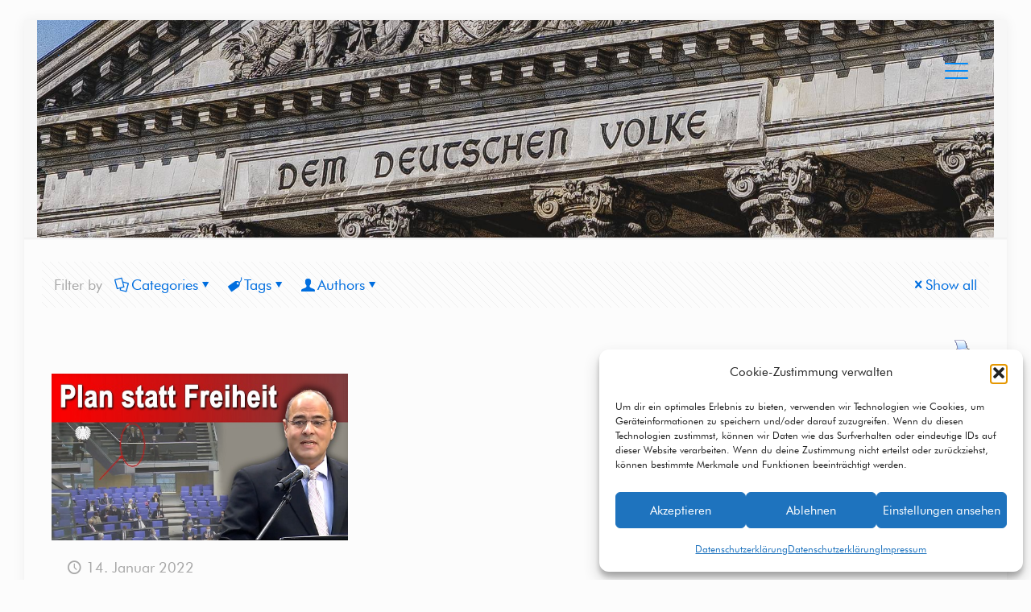

--- FILE ---
content_type: text/html; charset=UTF-8
request_url: https://www.pboehringer.de/tag/oekosozialismus/
body_size: 242500
content:
<!DOCTYPE html>
<html lang="de" class="no-js " itemscope itemtype="https://schema.org/WebPage" >

<head>

<meta charset="UTF-8" />
<meta name='robots' content='index, follow, max-image-preview:large, max-snippet:-1, max-video-preview:-1' />
<meta name="description" content="Peter Boehringer im Deutschen Bundestag"/>
<link rel="alternate" hreflang="de-DE" href="https://www.pboehringer.de/tag/oekosozialismus/"/>
<meta name="format-detection" content="telephone=no">
<meta name="viewport" content="width=device-width, initial-scale=1, maximum-scale=1" />
<meta name="theme-color" content="#ffffff" media="(prefers-color-scheme: light)">
<meta name="theme-color" content="#ffffff" media="(prefers-color-scheme: dark)">

	<!-- This site is optimized with the Yoast SEO plugin v26.7 - https://yoast.com/wordpress/plugins/seo/ -->
	<title>Ökosozialismus Archive - Peter Boehringer</title>
	<link rel="canonical" href="https://www.pboehringer.de/tag/oekosozialismus/" />
	<meta property="og:locale" content="de_DE" />
	<meta property="og:type" content="article" />
	<meta property="og:title" content="Ökosozialismus Archive - Peter Boehringer" />
	<meta property="og:url" content="https://www.pboehringer.de/tag/oekosozialismus/" />
	<meta property="og:site_name" content="Peter Boehringer" />
	<meta name="twitter:card" content="summary_large_image" />
	<meta name="twitter:site" content="@peterboehringer" />
	<script type="application/ld+json" class="yoast-schema-graph">{"@context":"https://schema.org","@graph":[{"@type":"CollectionPage","@id":"https://www.pboehringer.de/tag/oekosozialismus/","url":"https://www.pboehringer.de/tag/oekosozialismus/","name":"Ökosozialismus Archive - Peter Boehringer","isPartOf":{"@id":"https://www.pboehringer.de/#website"},"primaryImageOfPage":{"@id":"https://www.pboehringer.de/tag/oekosozialismus/#primaryimage"},"image":{"@id":"https://www.pboehringer.de/tag/oekosozialismus/#primaryimage"},"thumbnailUrl":"https://www.pboehringer.de/wp-content/uploads/2022/01/2_5409145554192044659K.jpg","breadcrumb":{"@id":"https://www.pboehringer.de/tag/oekosozialismus/#breadcrumb"},"inLanguage":"de"},{"@type":"ImageObject","inLanguage":"de","@id":"https://www.pboehringer.de/tag/oekosozialismus/#primaryimage","url":"https://www.pboehringer.de/wp-content/uploads/2022/01/2_5409145554192044659K.jpg","contentUrl":"https://www.pboehringer.de/wp-content/uploads/2022/01/2_5409145554192044659K.jpg","width":512,"height":288,"caption":"Peter Boehringer von außerhalb des Plenums"},{"@type":"BreadcrumbList","@id":"https://www.pboehringer.de/tag/oekosozialismus/#breadcrumb","itemListElement":[{"@type":"ListItem","position":1,"name":"Startseite","item":"https://www.pboehringer.de/"},{"@type":"ListItem","position":2,"name":"Ökosozialismus"}]},{"@type":"WebSite","@id":"https://www.pboehringer.de/#website","url":"https://www.pboehringer.de/","name":"Peter Boehringer, MdB","description":"Peter Boehringer im Deutschen Bundestag","publisher":{"@id":"https://www.pboehringer.de/#/schema/person/92ad440f259c15c686feef683cc51b06"},"potentialAction":[{"@type":"SearchAction","target":{"@type":"EntryPoint","urlTemplate":"https://www.pboehringer.de/?s={search_term_string}"},"query-input":{"@type":"PropertyValueSpecification","valueRequired":true,"valueName":"search_term_string"}}],"inLanguage":"de"},{"@type":["Person","Organization"],"@id":"https://www.pboehringer.de/#/schema/person/92ad440f259c15c686feef683cc51b06","name":"Peter Boehringer","image":{"@type":"ImageObject","inLanguage":"de","@id":"https://www.pboehringer.de/#/schema/person/image/","url":"https://www.pboehringer.de/wp-content/uploads/2019/03/Peter-Boehringer-MdB-Portrait-freigestellt_03-799x1024.png","contentUrl":"https://www.pboehringer.de/wp-content/uploads/2019/03/Peter-Boehringer-MdB-Portrait-freigestellt_03-799x1024.png","width":799,"height":1024,"caption":"Peter Boehringer"},"logo":{"@id":"https://www.pboehringer.de/#/schema/person/image/"},"sameAs":["https://www.facebook.com/Peter.BoehringerCom/","https://www.instagram.com/pboehringer","https://x.com/https://twitter.com/peterboehringer","https://www.youtube.de/pboehringer"]}]}</script>
	<!-- / Yoast SEO plugin. -->



<link rel="alternate" type="application/rss+xml" title="Peter Boehringer &raquo; Feed" href="https://www.pboehringer.de/feed/" />
<link rel="alternate" type="application/rss+xml" title="Peter Boehringer &raquo; Kommentar-Feed" href="https://www.pboehringer.de/comments/feed/" />
<link rel="alternate" type="application/rss+xml" title="Peter Boehringer &raquo; Ökosozialismus Schlagwort-Feed" href="https://www.pboehringer.de/tag/oekosozialismus/feed/" />
<style id='wp-img-auto-sizes-contain-inline-css' type='text/css'>
img:is([sizes=auto i],[sizes^="auto," i]){contain-intrinsic-size:3000px 1500px}
/*# sourceURL=wp-img-auto-sizes-contain-inline-css */
</style>
<link rel='stylesheet' id='layerslider-css' href='https://www.pboehringer.de/wp-content/plugins/LayerSlider/assets/static/layerslider/css/layerslider.css?ver=8.1.2' type='text/css' media='all' />
<style id='wp-emoji-styles-inline-css' type='text/css'>

	img.wp-smiley, img.emoji {
		display: inline !important;
		border: none !important;
		box-shadow: none !important;
		height: 1em !important;
		width: 1em !important;
		margin: 0 0.07em !important;
		vertical-align: -0.1em !important;
		background: none !important;
		padding: 0 !important;
	}
/*# sourceURL=wp-emoji-styles-inline-css */
</style>
<style id='wp-block-library-inline-css' type='text/css'>
:root{--wp-block-synced-color:#7a00df;--wp-block-synced-color--rgb:122,0,223;--wp-bound-block-color:var(--wp-block-synced-color);--wp-editor-canvas-background:#ddd;--wp-admin-theme-color:#007cba;--wp-admin-theme-color--rgb:0,124,186;--wp-admin-theme-color-darker-10:#006ba1;--wp-admin-theme-color-darker-10--rgb:0,107,160.5;--wp-admin-theme-color-darker-20:#005a87;--wp-admin-theme-color-darker-20--rgb:0,90,135;--wp-admin-border-width-focus:2px}@media (min-resolution:192dpi){:root{--wp-admin-border-width-focus:1.5px}}.wp-element-button{cursor:pointer}:root .has-very-light-gray-background-color{background-color:#eee}:root .has-very-dark-gray-background-color{background-color:#313131}:root .has-very-light-gray-color{color:#eee}:root .has-very-dark-gray-color{color:#313131}:root .has-vivid-green-cyan-to-vivid-cyan-blue-gradient-background{background:linear-gradient(135deg,#00d084,#0693e3)}:root .has-purple-crush-gradient-background{background:linear-gradient(135deg,#34e2e4,#4721fb 50%,#ab1dfe)}:root .has-hazy-dawn-gradient-background{background:linear-gradient(135deg,#faaca8,#dad0ec)}:root .has-subdued-olive-gradient-background{background:linear-gradient(135deg,#fafae1,#67a671)}:root .has-atomic-cream-gradient-background{background:linear-gradient(135deg,#fdd79a,#004a59)}:root .has-nightshade-gradient-background{background:linear-gradient(135deg,#330968,#31cdcf)}:root .has-midnight-gradient-background{background:linear-gradient(135deg,#020381,#2874fc)}:root{--wp--preset--font-size--normal:16px;--wp--preset--font-size--huge:42px}.has-regular-font-size{font-size:1em}.has-larger-font-size{font-size:2.625em}.has-normal-font-size{font-size:var(--wp--preset--font-size--normal)}.has-huge-font-size{font-size:var(--wp--preset--font-size--huge)}.has-text-align-center{text-align:center}.has-text-align-left{text-align:left}.has-text-align-right{text-align:right}.has-fit-text{white-space:nowrap!important}#end-resizable-editor-section{display:none}.aligncenter{clear:both}.items-justified-left{justify-content:flex-start}.items-justified-center{justify-content:center}.items-justified-right{justify-content:flex-end}.items-justified-space-between{justify-content:space-between}.screen-reader-text{border:0;clip-path:inset(50%);height:1px;margin:-1px;overflow:hidden;padding:0;position:absolute;width:1px;word-wrap:normal!important}.screen-reader-text:focus{background-color:#ddd;clip-path:none;color:#444;display:block;font-size:1em;height:auto;left:5px;line-height:normal;padding:15px 23px 14px;text-decoration:none;top:5px;width:auto;z-index:100000}html :where(.has-border-color){border-style:solid}html :where([style*=border-top-color]){border-top-style:solid}html :where([style*=border-right-color]){border-right-style:solid}html :where([style*=border-bottom-color]){border-bottom-style:solid}html :where([style*=border-left-color]){border-left-style:solid}html :where([style*=border-width]){border-style:solid}html :where([style*=border-top-width]){border-top-style:solid}html :where([style*=border-right-width]){border-right-style:solid}html :where([style*=border-bottom-width]){border-bottom-style:solid}html :where([style*=border-left-width]){border-left-style:solid}html :where(img[class*=wp-image-]){height:auto;max-width:100%}:where(figure){margin:0 0 1em}html :where(.is-position-sticky){--wp-admin--admin-bar--position-offset:var(--wp-admin--admin-bar--height,0px)}@media screen and (max-width:600px){html :where(.is-position-sticky){--wp-admin--admin-bar--position-offset:0px}}

/*# sourceURL=wp-block-library-inline-css */
</style><style id='global-styles-inline-css' type='text/css'>
:root{--wp--preset--aspect-ratio--square: 1;--wp--preset--aspect-ratio--4-3: 4/3;--wp--preset--aspect-ratio--3-4: 3/4;--wp--preset--aspect-ratio--3-2: 3/2;--wp--preset--aspect-ratio--2-3: 2/3;--wp--preset--aspect-ratio--16-9: 16/9;--wp--preset--aspect-ratio--9-16: 9/16;--wp--preset--color--black: #000000;--wp--preset--color--cyan-bluish-gray: #abb8c3;--wp--preset--color--white: #ffffff;--wp--preset--color--pale-pink: #f78da7;--wp--preset--color--vivid-red: #cf2e2e;--wp--preset--color--luminous-vivid-orange: #ff6900;--wp--preset--color--luminous-vivid-amber: #fcb900;--wp--preset--color--light-green-cyan: #7bdcb5;--wp--preset--color--vivid-green-cyan: #00d084;--wp--preset--color--pale-cyan-blue: #8ed1fc;--wp--preset--color--vivid-cyan-blue: #0693e3;--wp--preset--color--vivid-purple: #9b51e0;--wp--preset--gradient--vivid-cyan-blue-to-vivid-purple: linear-gradient(135deg,rgb(6,147,227) 0%,rgb(155,81,224) 100%);--wp--preset--gradient--light-green-cyan-to-vivid-green-cyan: linear-gradient(135deg,rgb(122,220,180) 0%,rgb(0,208,130) 100%);--wp--preset--gradient--luminous-vivid-amber-to-luminous-vivid-orange: linear-gradient(135deg,rgb(252,185,0) 0%,rgb(255,105,0) 100%);--wp--preset--gradient--luminous-vivid-orange-to-vivid-red: linear-gradient(135deg,rgb(255,105,0) 0%,rgb(207,46,46) 100%);--wp--preset--gradient--very-light-gray-to-cyan-bluish-gray: linear-gradient(135deg,rgb(238,238,238) 0%,rgb(169,184,195) 100%);--wp--preset--gradient--cool-to-warm-spectrum: linear-gradient(135deg,rgb(74,234,220) 0%,rgb(151,120,209) 20%,rgb(207,42,186) 40%,rgb(238,44,130) 60%,rgb(251,105,98) 80%,rgb(254,248,76) 100%);--wp--preset--gradient--blush-light-purple: linear-gradient(135deg,rgb(255,206,236) 0%,rgb(152,150,240) 100%);--wp--preset--gradient--blush-bordeaux: linear-gradient(135deg,rgb(254,205,165) 0%,rgb(254,45,45) 50%,rgb(107,0,62) 100%);--wp--preset--gradient--luminous-dusk: linear-gradient(135deg,rgb(255,203,112) 0%,rgb(199,81,192) 50%,rgb(65,88,208) 100%);--wp--preset--gradient--pale-ocean: linear-gradient(135deg,rgb(255,245,203) 0%,rgb(182,227,212) 50%,rgb(51,167,181) 100%);--wp--preset--gradient--electric-grass: linear-gradient(135deg,rgb(202,248,128) 0%,rgb(113,206,126) 100%);--wp--preset--gradient--midnight: linear-gradient(135deg,rgb(2,3,129) 0%,rgb(40,116,252) 100%);--wp--preset--font-size--small: 13px;--wp--preset--font-size--medium: 20px;--wp--preset--font-size--large: 36px;--wp--preset--font-size--x-large: 42px;--wp--preset--spacing--20: 0.44rem;--wp--preset--spacing--30: 0.67rem;--wp--preset--spacing--40: 1rem;--wp--preset--spacing--50: 1.5rem;--wp--preset--spacing--60: 2.25rem;--wp--preset--spacing--70: 3.38rem;--wp--preset--spacing--80: 5.06rem;--wp--preset--shadow--natural: 6px 6px 9px rgba(0, 0, 0, 0.2);--wp--preset--shadow--deep: 12px 12px 50px rgba(0, 0, 0, 0.4);--wp--preset--shadow--sharp: 6px 6px 0px rgba(0, 0, 0, 0.2);--wp--preset--shadow--outlined: 6px 6px 0px -3px rgb(255, 255, 255), 6px 6px rgb(0, 0, 0);--wp--preset--shadow--crisp: 6px 6px 0px rgb(0, 0, 0);}:where(.is-layout-flex){gap: 0.5em;}:where(.is-layout-grid){gap: 0.5em;}body .is-layout-flex{display: flex;}.is-layout-flex{flex-wrap: wrap;align-items: center;}.is-layout-flex > :is(*, div){margin: 0;}body .is-layout-grid{display: grid;}.is-layout-grid > :is(*, div){margin: 0;}:where(.wp-block-columns.is-layout-flex){gap: 2em;}:where(.wp-block-columns.is-layout-grid){gap: 2em;}:where(.wp-block-post-template.is-layout-flex){gap: 1.25em;}:where(.wp-block-post-template.is-layout-grid){gap: 1.25em;}.has-black-color{color: var(--wp--preset--color--black) !important;}.has-cyan-bluish-gray-color{color: var(--wp--preset--color--cyan-bluish-gray) !important;}.has-white-color{color: var(--wp--preset--color--white) !important;}.has-pale-pink-color{color: var(--wp--preset--color--pale-pink) !important;}.has-vivid-red-color{color: var(--wp--preset--color--vivid-red) !important;}.has-luminous-vivid-orange-color{color: var(--wp--preset--color--luminous-vivid-orange) !important;}.has-luminous-vivid-amber-color{color: var(--wp--preset--color--luminous-vivid-amber) !important;}.has-light-green-cyan-color{color: var(--wp--preset--color--light-green-cyan) !important;}.has-vivid-green-cyan-color{color: var(--wp--preset--color--vivid-green-cyan) !important;}.has-pale-cyan-blue-color{color: var(--wp--preset--color--pale-cyan-blue) !important;}.has-vivid-cyan-blue-color{color: var(--wp--preset--color--vivid-cyan-blue) !important;}.has-vivid-purple-color{color: var(--wp--preset--color--vivid-purple) !important;}.has-black-background-color{background-color: var(--wp--preset--color--black) !important;}.has-cyan-bluish-gray-background-color{background-color: var(--wp--preset--color--cyan-bluish-gray) !important;}.has-white-background-color{background-color: var(--wp--preset--color--white) !important;}.has-pale-pink-background-color{background-color: var(--wp--preset--color--pale-pink) !important;}.has-vivid-red-background-color{background-color: var(--wp--preset--color--vivid-red) !important;}.has-luminous-vivid-orange-background-color{background-color: var(--wp--preset--color--luminous-vivid-orange) !important;}.has-luminous-vivid-amber-background-color{background-color: var(--wp--preset--color--luminous-vivid-amber) !important;}.has-light-green-cyan-background-color{background-color: var(--wp--preset--color--light-green-cyan) !important;}.has-vivid-green-cyan-background-color{background-color: var(--wp--preset--color--vivid-green-cyan) !important;}.has-pale-cyan-blue-background-color{background-color: var(--wp--preset--color--pale-cyan-blue) !important;}.has-vivid-cyan-blue-background-color{background-color: var(--wp--preset--color--vivid-cyan-blue) !important;}.has-vivid-purple-background-color{background-color: var(--wp--preset--color--vivid-purple) !important;}.has-black-border-color{border-color: var(--wp--preset--color--black) !important;}.has-cyan-bluish-gray-border-color{border-color: var(--wp--preset--color--cyan-bluish-gray) !important;}.has-white-border-color{border-color: var(--wp--preset--color--white) !important;}.has-pale-pink-border-color{border-color: var(--wp--preset--color--pale-pink) !important;}.has-vivid-red-border-color{border-color: var(--wp--preset--color--vivid-red) !important;}.has-luminous-vivid-orange-border-color{border-color: var(--wp--preset--color--luminous-vivid-orange) !important;}.has-luminous-vivid-amber-border-color{border-color: var(--wp--preset--color--luminous-vivid-amber) !important;}.has-light-green-cyan-border-color{border-color: var(--wp--preset--color--light-green-cyan) !important;}.has-vivid-green-cyan-border-color{border-color: var(--wp--preset--color--vivid-green-cyan) !important;}.has-pale-cyan-blue-border-color{border-color: var(--wp--preset--color--pale-cyan-blue) !important;}.has-vivid-cyan-blue-border-color{border-color: var(--wp--preset--color--vivid-cyan-blue) !important;}.has-vivid-purple-border-color{border-color: var(--wp--preset--color--vivid-purple) !important;}.has-vivid-cyan-blue-to-vivid-purple-gradient-background{background: var(--wp--preset--gradient--vivid-cyan-blue-to-vivid-purple) !important;}.has-light-green-cyan-to-vivid-green-cyan-gradient-background{background: var(--wp--preset--gradient--light-green-cyan-to-vivid-green-cyan) !important;}.has-luminous-vivid-amber-to-luminous-vivid-orange-gradient-background{background: var(--wp--preset--gradient--luminous-vivid-amber-to-luminous-vivid-orange) !important;}.has-luminous-vivid-orange-to-vivid-red-gradient-background{background: var(--wp--preset--gradient--luminous-vivid-orange-to-vivid-red) !important;}.has-very-light-gray-to-cyan-bluish-gray-gradient-background{background: var(--wp--preset--gradient--very-light-gray-to-cyan-bluish-gray) !important;}.has-cool-to-warm-spectrum-gradient-background{background: var(--wp--preset--gradient--cool-to-warm-spectrum) !important;}.has-blush-light-purple-gradient-background{background: var(--wp--preset--gradient--blush-light-purple) !important;}.has-blush-bordeaux-gradient-background{background: var(--wp--preset--gradient--blush-bordeaux) !important;}.has-luminous-dusk-gradient-background{background: var(--wp--preset--gradient--luminous-dusk) !important;}.has-pale-ocean-gradient-background{background: var(--wp--preset--gradient--pale-ocean) !important;}.has-electric-grass-gradient-background{background: var(--wp--preset--gradient--electric-grass) !important;}.has-midnight-gradient-background{background: var(--wp--preset--gradient--midnight) !important;}.has-small-font-size{font-size: var(--wp--preset--font-size--small) !important;}.has-medium-font-size{font-size: var(--wp--preset--font-size--medium) !important;}.has-large-font-size{font-size: var(--wp--preset--font-size--large) !important;}.has-x-large-font-size{font-size: var(--wp--preset--font-size--x-large) !important;}
/*# sourceURL=global-styles-inline-css */
</style>

<style id='classic-theme-styles-inline-css' type='text/css'>
/*! This file is auto-generated */
.wp-block-button__link{color:#fff;background-color:#32373c;border-radius:9999px;box-shadow:none;text-decoration:none;padding:calc(.667em + 2px) calc(1.333em + 2px);font-size:1.125em}.wp-block-file__button{background:#32373c;color:#fff;text-decoration:none}
/*# sourceURL=/wp-includes/css/classic-themes.min.css */
</style>
<link rel='stylesheet' id='pdfprnt_frontend-css' href='https://www.pboehringer.de/wp-content/plugins/pdf-print/css/frontend.css?ver=2.4.5' type='text/css' media='all' />
<link rel='stylesheet' id='cmplz-general-css' href='https://www.pboehringer.de/wp-content/plugins/complianz-gdpr/assets/css/cookieblocker.min.css?ver=1766016317' type='text/css' media='all' />
<link rel='stylesheet' id='ivory-search-styles-css' href='https://www.pboehringer.de/wp-content/plugins/add-search-to-menu/public/css/ivory-search.min.css?ver=5.5.13' type='text/css' media='all' />
<link rel='stylesheet' id='mfn-be-css' href='https://www.pboehringer.de/wp-content/themes/betheme/css/be.css?ver=28.1.11' type='text/css' media='all' />
<link rel='stylesheet' id='mfn-animations-css' href='https://www.pboehringer.de/wp-content/themes/betheme/assets/animations/animations.min.css?ver=28.1.11' type='text/css' media='all' />
<link rel='stylesheet' id='mfn-font-awesome-css' href='https://www.pboehringer.de/wp-content/themes/betheme/fonts/fontawesome/fontawesome.css?ver=28.1.11' type='text/css' media='all' />
<link rel='stylesheet' id='mfn-responsive-css' href='https://www.pboehringer.de/wp-content/themes/betheme/css/responsive.css?ver=28.1.11' type='text/css' media='all' />
<link rel='stylesheet' id='mfn-fonts-css' href='//www.pboehringer.de/wp-content/uploads/omgf/mfn-fonts/mfn-fonts.css?ver=1667842416' type='text/css' media='all' />
<style id='mfn-dynamic-inline-css' type='text/css'>
@font-face{font-family:"Futura";src:url("https://www.pboehringer.de/wp-content/uploads/2022/12/Futura_Book_font1.ttf") format("truetype");font-weight:normal;font-style:normal;font-display:swap}@font-face{font-family:"Futura medium";src:url("https://www.pboehringer.de/wp-content/uploads/2022/12/futura_medium_bt1.ttf") format("truetype");font-weight:normal;font-style:normal;font-display:swap}
body:not(.template-slider) #Header_wrapper{background-image:url(https://www.pboehringer.de/wp-content/uploads/2017/09/Dem-deutschen-Volke_6.jpg)}#Subheader{background-image:url(https://www.pboehringer.de/wp-content/uploads/2017/09/Dem-deutschen-Volke_6.jpg);background-repeat:no-repeat;background-position:center top;background-attachment:fixed;background-size:contain}
html{background-color:#FCFCFC}#Wrapper,#Content,.mfn-popup .mfn-popup-content,.mfn-off-canvas-sidebar .mfn-off-canvas-content-wrapper,.mfn-cart-holder,.mfn-header-login,#Top_bar .search_wrapper,#Top_bar .top_bar_right .mfn-live-search-box,.column_livesearch .mfn-live-search-wrapper,.column_livesearch .mfn-live-search-box{background-color:#FCFCFC}.layout-boxed.mfn-bebuilder-header.mfn-ui #Wrapper .mfn-only-sample-content{background-color:#FCFCFC}body:not(.template-slider) #Header{min-height:0px}body.header-below:not(.template-slider) #Header{padding-top:0px}#Subheader{padding:180px 0 90px}#Footer .widgets_wrapper{padding:70px 0}.has-search-overlay.search-overlay-opened #search-overlay{background-color:rgba(0,0,0,0.6)}.elementor-page.elementor-default #Content .the_content .section_wrapper{max-width:100%}.elementor-page.elementor-default #Content .section.the_content{width:100%}.elementor-page.elementor-default #Content .section_wrapper .the_content_wrapper{margin-left:0;margin-right:0;width:100%}body,span.date_label,.timeline_items li h3 span,input[type="date"],input[type="text"],input[type="password"],input[type="tel"],input[type="email"],input[type="url"],textarea,select,.offer_li .title h3,.mfn-menu-item-megamenu{font-family:"Futura",-apple-system,BlinkMacSystemFont,"Segoe UI",Roboto,Oxygen-Sans,Ubuntu,Cantarell,"Helvetica Neue",sans-serif}.lead,.big{font-family:"Poppins",-apple-system,BlinkMacSystemFont,"Segoe UI",Roboto,Oxygen-Sans,Ubuntu,Cantarell,"Helvetica Neue",sans-serif}#menu > ul > li > a,#overlay-menu ul li a{font-family:"Futura",-apple-system,BlinkMacSystemFont,"Segoe UI",Roboto,Oxygen-Sans,Ubuntu,Cantarell,"Helvetica Neue",sans-serif}#Subheader .title{font-family:"Futura",-apple-system,BlinkMacSystemFont,"Segoe UI",Roboto,Oxygen-Sans,Ubuntu,Cantarell,"Helvetica Neue",sans-serif}h1,h2,h3,h4,.text-logo #logo{font-family:"Futura",-apple-system,BlinkMacSystemFont,"Segoe UI",Roboto,Oxygen-Sans,Ubuntu,Cantarell,"Helvetica Neue",sans-serif}h5,h6{font-family:"Futura",-apple-system,BlinkMacSystemFont,"Segoe UI",Roboto,Oxygen-Sans,Ubuntu,Cantarell,"Helvetica Neue",sans-serif}blockquote{font-family:"Futura",-apple-system,BlinkMacSystemFont,"Segoe UI",Roboto,Oxygen-Sans,Ubuntu,Cantarell,"Helvetica Neue",sans-serif}.chart_box .chart .num,.counter .desc_wrapper .number-wrapper,.how_it_works .image .number,.pricing-box .plan-header .price,.quick_fact .number-wrapper,.woocommerce .product div.entry-summary .price{font-family:"Futura",-apple-system,BlinkMacSystemFont,"Segoe UI",Roboto,Oxygen-Sans,Ubuntu,Cantarell,"Helvetica Neue",sans-serif}body,.mfn-menu-item-megamenu{font-size:18px;line-height:27px;font-weight:400;letter-spacing:0px}.lead,.big{font-size:17px;line-height:30px;font-weight:400;letter-spacing:0px}#menu > ul > li > a,#overlay-menu ul li a{font-size:15px;font-weight:500;letter-spacing:0px}#overlay-menu ul li a{line-height:22.5px}#Subheader .title{font-size:50px;line-height:60px;font-weight:400;letter-spacing:0px}h1,.text-logo #logo{font-size:50px;line-height:60px;font-weight:500;letter-spacing:0px}h2{font-size:30px;line-height:40px;font-weight:500;letter-spacing:0px}h3,.woocommerce ul.products li.product h3,.woocommerce #customer_login h2{font-size:30px;line-height:40px;font-weight:400;letter-spacing:0px}h4,.woocommerce .woocommerce-order-details__title,.woocommerce .wc-bacs-bank-details-heading,.woocommerce .woocommerce-customer-details h2{font-size:25px;line-height:35px;font-weight:400;letter-spacing:0px}h5{font-size:18px;line-height:30px;font-weight:400;letter-spacing:0px}h6{font-size:15px;line-height:26px;font-weight:700;letter-spacing:0px}#Intro .intro-title{font-size:70px;line-height:70px;font-weight:400;letter-spacing:0px}@media only screen and (min-width:768px) and (max-width:959px){body,.mfn-menu-item-megamenu{font-size:15px;line-height:23px;font-weight:400;letter-spacing:0px}.lead,.big{font-size:14px;line-height:26px;font-weight:400;letter-spacing:0px}#menu > ul > li > a,#overlay-menu ul li a{font-size:13px;font-weight:500;letter-spacing:0px}#overlay-menu ul li a{line-height:19.5px}#Subheader .title{font-size:43px;line-height:51px;font-weight:400;letter-spacing:0px}h1,.text-logo #logo{font-size:43px;line-height:51px;font-weight:500;letter-spacing:0px}h2{font-size:26px;line-height:34px;font-weight:500;letter-spacing:0px}h3,.woocommerce ul.products li.product h3,.woocommerce #customer_login h2{font-size:26px;line-height:34px;font-weight:400;letter-spacing:0px}h4,.woocommerce .woocommerce-order-details__title,.woocommerce .wc-bacs-bank-details-heading,.woocommerce .woocommerce-customer-details h2{font-size:21px;line-height:30px;font-weight:400;letter-spacing:0px}h5{font-size:15px;line-height:26px;font-weight:400;letter-spacing:0px}h6{font-size:13px;line-height:22px;font-weight:700;letter-spacing:0px}#Intro .intro-title{font-size:60px;line-height:60px;font-weight:400;letter-spacing:0px}blockquote{font-size:15px}.chart_box .chart .num{font-size:45px;line-height:45px}.counter .desc_wrapper .number-wrapper{font-size:45px;line-height:45px}.counter .desc_wrapper .title{font-size:14px;line-height:18px}.faq .question .title{font-size:14px}.fancy_heading .title{font-size:38px;line-height:38px}.offer .offer_li .desc_wrapper .title h3{font-size:32px;line-height:32px}.offer_thumb_ul li.offer_thumb_li .desc_wrapper .title h3{font-size:32px;line-height:32px}.pricing-box .plan-header h2{font-size:27px;line-height:27px}.pricing-box .plan-header .price > span{font-size:40px;line-height:40px}.pricing-box .plan-header .price sup.currency{font-size:18px;line-height:18px}.pricing-box .plan-header .price sup.period{font-size:14px;line-height:14px}.quick_fact .number-wrapper{font-size:80px;line-height:80px}.trailer_box .desc h2{font-size:27px;line-height:27px}.widget > h3{font-size:17px;line-height:20px}}@media only screen and (min-width:480px) and (max-width:767px){body,.mfn-menu-item-megamenu{font-size:14px;line-height:20px;font-weight:400;letter-spacing:0px}.lead,.big{font-size:13px;line-height:23px;font-weight:400;letter-spacing:0px}#menu > ul > li > a,#overlay-menu ul li a{font-size:13px;font-weight:500;letter-spacing:0px}#overlay-menu ul li a{line-height:19.5px}#Subheader .title{font-size:38px;line-height:45px;font-weight:400;letter-spacing:0px}h1,.text-logo #logo{font-size:38px;line-height:45px;font-weight:500;letter-spacing:0px}h2{font-size:23px;line-height:30px;font-weight:500;letter-spacing:0px}h3,.woocommerce ul.products li.product h3,.woocommerce #customer_login h2{font-size:23px;line-height:30px;font-weight:400;letter-spacing:0px}h4,.woocommerce .woocommerce-order-details__title,.woocommerce .wc-bacs-bank-details-heading,.woocommerce .woocommerce-customer-details h2{font-size:19px;line-height:26px;font-weight:400;letter-spacing:0px}h5{font-size:14px;line-height:23px;font-weight:400;letter-spacing:0px}h6{font-size:13px;line-height:20px;font-weight:700;letter-spacing:0px}#Intro .intro-title{font-size:53px;line-height:53px;font-weight:400;letter-spacing:0px}blockquote{font-size:14px}.chart_box .chart .num{font-size:40px;line-height:40px}.counter .desc_wrapper .number-wrapper{font-size:40px;line-height:40px}.counter .desc_wrapper .title{font-size:13px;line-height:16px}.faq .question .title{font-size:13px}.fancy_heading .title{font-size:34px;line-height:34px}.offer .offer_li .desc_wrapper .title h3{font-size:28px;line-height:28px}.offer_thumb_ul li.offer_thumb_li .desc_wrapper .title h3{font-size:28px;line-height:28px}.pricing-box .plan-header h2{font-size:24px;line-height:24px}.pricing-box .plan-header .price > span{font-size:34px;line-height:34px}.pricing-box .plan-header .price sup.currency{font-size:16px;line-height:16px}.pricing-box .plan-header .price sup.period{font-size:13px;line-height:13px}.quick_fact .number-wrapper{font-size:70px;line-height:70px}.trailer_box .desc h2{font-size:24px;line-height:24px}.widget > h3{font-size:16px;line-height:19px}}@media only screen and (max-width:479px){body,.mfn-menu-item-megamenu{font-size:13px;line-height:19px;font-weight:400;letter-spacing:0px}.lead,.big{font-size:13px;line-height:19px;font-weight:400;letter-spacing:0px}#menu > ul > li > a,#overlay-menu ul li a{font-size:13px;font-weight:500;letter-spacing:0px}#overlay-menu ul li a{line-height:19.5px}#Subheader .title{font-size:30px;line-height:36px;font-weight:400;letter-spacing:0px}h1,.text-logo #logo{font-size:30px;line-height:36px;font-weight:500;letter-spacing:0px}h2{font-size:18px;line-height:24px;font-weight:500;letter-spacing:0px}h3,.woocommerce ul.products li.product h3,.woocommerce #customer_login h2{font-size:18px;line-height:24px;font-weight:400;letter-spacing:0px}h4,.woocommerce .woocommerce-order-details__title,.woocommerce .wc-bacs-bank-details-heading,.woocommerce .woocommerce-customer-details h2{font-size:15px;line-height:21px;font-weight:400;letter-spacing:0px}h5{font-size:13px;line-height:19px;font-weight:400;letter-spacing:0px}h6{font-size:13px;line-height:19px;font-weight:700;letter-spacing:0px}#Intro .intro-title{font-size:42px;line-height:42px;font-weight:400;letter-spacing:0px}blockquote{font-size:13px}.chart_box .chart .num{font-size:35px;line-height:35px}.counter .desc_wrapper .number-wrapper{font-size:35px;line-height:35px}.counter .desc_wrapper .title{font-size:13px;line-height:26px}.faq .question .title{font-size:13px}.fancy_heading .title{font-size:30px;line-height:30px}.offer .offer_li .desc_wrapper .title h3{font-size:26px;line-height:26px}.offer_thumb_ul li.offer_thumb_li .desc_wrapper .title h3{font-size:26px;line-height:26px}.pricing-box .plan-header h2{font-size:21px;line-height:21px}.pricing-box .plan-header .price > span{font-size:32px;line-height:32px}.pricing-box .plan-header .price sup.currency{font-size:14px;line-height:14px}.pricing-box .plan-header .price sup.period{font-size:13px;line-height:13px}.quick_fact .number-wrapper{font-size:60px;line-height:60px}.trailer_box .desc h2{font-size:21px;line-height:21px}.widget > h3{font-size:15px;line-height:18px}}.with_aside .sidebar.columns{width:23%}.with_aside .sections_group{width:77%}.aside_both .sidebar.columns{width:18%}.aside_both .sidebar.sidebar-1{margin-left:-82%}.aside_both .sections_group{width:64%;margin-left:18%}@media only screen and (min-width:1240px){#Wrapper,.with_aside .content_wrapper{max-width:1220px}body.layout-boxed.mfn-header-scrolled .mfn-header-tmpl.mfn-sticky-layout-width{max-width:1220px;left:0;right:0;margin-left:auto;margin-right:auto}body.layout-boxed:not(.mfn-header-scrolled) .mfn-header-tmpl.mfn-header-layout-width,body.layout-boxed .mfn-header-tmpl.mfn-header-layout-width:not(.mfn-hasSticky){max-width:1220px;left:0;right:0;margin-left:auto;margin-right:auto}body.layout-boxed.mfn-bebuilder-header.mfn-ui .mfn-only-sample-content{max-width:1220px;margin-left:auto;margin-right:auto}.section_wrapper,.container{max-width:1200px}.layout-boxed.header-boxed #Top_bar.is-sticky{max-width:1220px}}@media only screen and (max-width:767px){#Wrapper{max-width:calc(100% - 67px)}.content_wrapper .section_wrapper,.container,.four.columns .widget-area{max-width:550px !important;padding-left:33px;padding-right:33px}}body{--mfn-button-font-family:inherit;--mfn-button-font-size:18px;--mfn-button-font-weight:400;--mfn-button-font-style:inherit;--mfn-button-letter-spacing:0px;--mfn-button-padding:16px 20px 16px 20px;--mfn-button-border-width:0;--mfn-button-border-radius:5px 5px 5px 5px;--mfn-button-gap:10px;--mfn-button-transition:0.2s;--mfn-button-color:#747474;--mfn-button-color-hover:#747474;--mfn-button-bg:#f7f7f7;--mfn-button-bg-hover:#eaeaea;--mfn-button-border-color:transparent;--mfn-button-border-color-hover:transparent;--mfn-button-icon-color:#747474;--mfn-button-icon-color-hover:#747474;--mfn-button-box-shadow:unset;--mfn-button-theme-color:#ffffff;--mfn-button-theme-color-hover:#ffffff;--mfn-button-theme-bg:#0089f7;--mfn-button-theme-bg-hover:#007cea;--mfn-button-theme-border-color:transparent;--mfn-button-theme-border-color-hover:transparent;--mfn-button-theme-icon-color:#ffffff;--mfn-button-theme-icon-color-hover:#ffffff;--mfn-button-theme-box-shadow:unset;--mfn-button-shop-color:#ffffff;--mfn-button-shop-color-hover:#ffffff;--mfn-button-shop-bg:#0089f7;--mfn-button-shop-bg-hover:#007cea;--mfn-button-shop-border-color:transparent;--mfn-button-shop-border-color-hover:transparent;--mfn-button-shop-icon-color:#626262;--mfn-button-shop-icon-color-hover:#626262;--mfn-button-shop-box-shadow:unset;--mfn-button-action-color:#747474;--mfn-button-action-color-hover:#747474;--mfn-button-action-bg:#f7f7f7;--mfn-button-action-bg-hover:#eaeaea;--mfn-button-action-border-color:transparent;--mfn-button-action-border-color-hover:transparent;--mfn-button-action-icon-color:#626262;--mfn-button-action-icon-color-hover:#626262;--mfn-button-action-box-shadow:unset}@media only screen and (max-width:959px){body{}}@media only screen and (max-width:768px){body{}}.mfn-cookies,.mfn-cookies-reopen{--mfn-gdpr2-container-text-color:#626262;--mfn-gdpr2-container-strong-color:#07070a;--mfn-gdpr2-container-bg:#ffffff;--mfn-gdpr2-container-overlay:rgba(25,37,48,0.6);--mfn-gdpr2-details-box-bg:#fbfbfb;--mfn-gdpr2-details-switch-bg:#00032a;--mfn-gdpr2-details-switch-bg-active:#5acb65;--mfn-gdpr2-tabs-text-color:#07070a;--mfn-gdpr2-tabs-text-color-active:#0089f7;--mfn-gdpr2-tabs-border:rgba(8,8,14,0.1);--mfn-gdpr2-buttons-box-bg:#fbfbfb;--mfn-gdpr2-reopen-background:#fff;--mfn-gdpr2-reopen-color:#222}#Top_bar #logo,.header-fixed #Top_bar #logo,.header-plain #Top_bar #logo,.header-transparent #Top_bar #logo{height:1px;line-height:1px;padding:0px 0}.logo-overflow #Top_bar:not(.is-sticky) .logo{height:1px}#Top_bar .menu > li > a{padding:-29.5px 0}.menu-highlight:not(.header-creative) #Top_bar .menu > li > a{margin:-24.5px 0}.header-plain:not(.menu-highlight) #Top_bar .menu > li > a span:not(.description){line-height:1px}.header-fixed #Top_bar .menu > li > a{padding:-14.5px 0}.logo-overflow #Top_bar.is-sticky #logo{padding:0!important}#Top_bar #logo img.svg{width:100px}.image_frame,.wp-caption{border-width:0px}.alert{border-radius:0px}#Top_bar .top_bar_right .top-bar-right-input input{width:200px}.mfn-live-search-box .mfn-live-search-list{max-height:300px}#Side_slide{right:-250px;width:250px}#Side_slide.left{left:-250px}.blog-teaser li .desc-wrapper .desc{background-position-y:-1px}.mfn-free-delivery-info{--mfn-free-delivery-bar:#0089F7;--mfn-free-delivery-bg:rgba(0,0,0,0.1);--mfn-free-delivery-achieved:#0089F7}#back_to_top i{color:#65666C}@media only screen and ( max-width:767px ){}@media only screen and (min-width:1240px){body:not(.header-simple) #Top_bar #menu{display:block!important}.tr-menu #Top_bar #menu{background:none!important}#Top_bar .menu > li > ul.mfn-megamenu > li{float:left}#Top_bar .menu > li > ul.mfn-megamenu > li.mfn-megamenu-cols-1{width:100%}#Top_bar .menu > li > ul.mfn-megamenu > li.mfn-megamenu-cols-2{width:50%}#Top_bar .menu > li > ul.mfn-megamenu > li.mfn-megamenu-cols-3{width:33.33%}#Top_bar .menu > li > ul.mfn-megamenu > li.mfn-megamenu-cols-4{width:25%}#Top_bar .menu > li > ul.mfn-megamenu > li.mfn-megamenu-cols-5{width:20%}#Top_bar .menu > li > ul.mfn-megamenu > li.mfn-megamenu-cols-6{width:16.66%}#Top_bar .menu > li > ul.mfn-megamenu > li > ul{display:block!important;position:inherit;left:auto;top:auto;border-width:0 1px 0 0}#Top_bar .menu > li > ul.mfn-megamenu > li:last-child > ul{border:0}#Top_bar .menu > li > ul.mfn-megamenu > li > ul li{width:auto}#Top_bar .menu > li > ul.mfn-megamenu a.mfn-megamenu-title{text-transform:uppercase;font-weight:400;background:none}#Top_bar .menu > li > ul.mfn-megamenu a .menu-arrow{display:none}.menuo-right #Top_bar .menu > li > ul.mfn-megamenu{left:0;width:98%!important;margin:0 1%;padding:20px 0}.menuo-right #Top_bar .menu > li > ul.mfn-megamenu-bg{box-sizing:border-box}#Top_bar .menu > li > ul.mfn-megamenu-bg{padding:20px 166px 20px 20px;background-repeat:no-repeat;background-position:right bottom}.rtl #Top_bar .menu > li > ul.mfn-megamenu-bg{padding-left:166px;padding-right:20px;background-position:left bottom}#Top_bar .menu > li > ul.mfn-megamenu-bg > li{background:none}#Top_bar .menu > li > ul.mfn-megamenu-bg > li a{border:none}#Top_bar .menu > li > ul.mfn-megamenu-bg > li > ul{background:none!important;-webkit-box-shadow:0 0 0 0;-moz-box-shadow:0 0 0 0;box-shadow:0 0 0 0}.mm-vertical #Top_bar .container{position:relative}.mm-vertical #Top_bar .top_bar_left{position:static}.mm-vertical #Top_bar .menu > li ul{box-shadow:0 0 0 0 transparent!important;background-image:none}.mm-vertical #Top_bar .menu > li > ul.mfn-megamenu{padding:20px 0}.mm-vertical.header-plain #Top_bar .menu > li > ul.mfn-megamenu{width:100%!important;margin:0}.mm-vertical #Top_bar .menu > li > ul.mfn-megamenu > li{display:table-cell;float:none!important;width:10%;padding:0 15px;border-right:1px solid rgba(0,0,0,0.05)}.mm-vertical #Top_bar .menu > li > ul.mfn-megamenu > li:last-child{border-right-width:0}.mm-vertical #Top_bar .menu > li > ul.mfn-megamenu > li.hide-border{border-right-width:0}.mm-vertical #Top_bar .menu > li > ul.mfn-megamenu > li a{border-bottom-width:0;padding:9px 15px;line-height:120%}.mm-vertical #Top_bar .menu > li > ul.mfn-megamenu a.mfn-megamenu-title{font-weight:700}.rtl .mm-vertical #Top_bar .menu > li > ul.mfn-megamenu > li:first-child{border-right-width:0}.rtl .mm-vertical #Top_bar .menu > li > ul.mfn-megamenu > li:last-child{border-right-width:1px}body.header-shop #Top_bar #menu{display:flex!important;background-color:transparent}.header-shop #Top_bar.is-sticky .top_bar_row_second{display:none}.header-plain:not(.menuo-right) #Header .top_bar_left{width:auto!important}.header-stack.header-center #Top_bar #menu{display:inline-block!important}.header-simple #Top_bar #menu{display:none;height:auto;width:300px;bottom:auto;top:100%;right:1px;position:absolute;margin:0}.header-simple #Header a.responsive-menu-toggle{display:block;right:10px}.header-simple #Top_bar #menu > ul{width:100%;float:left}.header-simple #Top_bar #menu ul li{width:100%;padding-bottom:0;border-right:0;position:relative}.header-simple #Top_bar #menu ul li a{padding:0 20px;margin:0;display:block;height:auto;line-height:normal;border:none}.header-simple #Top_bar #menu ul li a:not(.menu-toggle):after{display:none}.header-simple #Top_bar #menu ul li a span{border:none;line-height:44px;display:inline;padding:0}.header-simple #Top_bar #menu ul li.submenu .menu-toggle{display:block;position:absolute;right:0;top:0;width:44px;height:44px;line-height:44px;font-size:30px;font-weight:300;text-align:center;cursor:pointer;color:#444;opacity:0.33;transform:unset}.header-simple #Top_bar #menu ul li.submenu .menu-toggle:after{content:"+";position:static}.header-simple #Top_bar #menu ul li.hover > .menu-toggle:after{content:"-"}.header-simple #Top_bar #menu ul li.hover a{border-bottom:0}.header-simple #Top_bar #menu ul.mfn-megamenu li .menu-toggle{display:none}.header-simple #Top_bar #menu ul li ul{position:relative!important;left:0!important;top:0;padding:0;margin:0!important;width:auto!important;background-image:none}.header-simple #Top_bar #menu ul li ul li{width:100%!important;display:block;padding:0}.header-simple #Top_bar #menu ul li ul li a{padding:0 20px 0 30px}.header-simple #Top_bar #menu ul li ul li a .menu-arrow{display:none}.header-simple #Top_bar #menu ul li ul li a span{padding:0}.header-simple #Top_bar #menu ul li ul li a span:after{display:none!important}.header-simple #Top_bar .menu > li > ul.mfn-megamenu a.mfn-megamenu-title{text-transform:uppercase;font-weight:400}.header-simple #Top_bar .menu > li > ul.mfn-megamenu > li > ul{display:block!important;position:inherit;left:auto;top:auto}.header-simple #Top_bar #menu ul li ul li ul{border-left:0!important;padding:0;top:0}.header-simple #Top_bar #menu ul li ul li ul li a{padding:0 20px 0 40px}.rtl.header-simple #Top_bar #menu{left:1px;right:auto}.rtl.header-simple #Top_bar a.responsive-menu-toggle{left:10px;right:auto}.rtl.header-simple #Top_bar #menu ul li.submenu .menu-toggle{left:0;right:auto}.rtl.header-simple #Top_bar #menu ul li ul{left:auto!important;right:0!important}.rtl.header-simple #Top_bar #menu ul li ul li a{padding:0 30px 0 20px}.rtl.header-simple #Top_bar #menu ul li ul li ul li a{padding:0 40px 0 20px}.menu-highlight #Top_bar .menu > li{margin:0 2px}.menu-highlight:not(.header-creative) #Top_bar .menu > li > a{padding:0;-webkit-border-radius:5px;border-radius:5px}.menu-highlight #Top_bar .menu > li > a:after{display:none}.menu-highlight #Top_bar .menu > li > a span:not(.description){line-height:50px}.menu-highlight #Top_bar .menu > li > a span.description{display:none}.menu-highlight.header-stack #Top_bar .menu > li > a{margin:10px 0!important}.menu-highlight.header-stack #Top_bar .menu > li > a span:not(.description){line-height:40px}.menu-highlight.header-simple #Top_bar #menu ul li,.menu-highlight.header-creative #Top_bar #menu ul li{margin:0}.menu-highlight.header-simple #Top_bar #menu ul li > a,.menu-highlight.header-creative #Top_bar #menu ul li > a{-webkit-border-radius:0;border-radius:0}.menu-highlight:not(.header-fixed):not(.header-simple) #Top_bar.is-sticky .menu > li > a{margin:10px 0!important;padding:5px 0!important}.menu-highlight:not(.header-fixed):not(.header-simple) #Top_bar.is-sticky .menu > li > a span{line-height:30px!important}.header-modern.menu-highlight.menuo-right .menu_wrapper{margin-right:20px}.menu-line-below #Top_bar .menu > li > a:not(.menu-toggle):after{top:auto;bottom:-4px}.menu-line-below #Top_bar.is-sticky .menu > li > a:not(.menu-toggle):after{top:auto;bottom:-4px}.menu-line-below-80 #Top_bar:not(.is-sticky) .menu > li > a:not(.menu-toggle):after{height:4px;left:10%;top:50%;margin-top:20px;width:80%}.menu-line-below-80-1 #Top_bar:not(.is-sticky) .menu > li > a:not(.menu-toggle):after{height:1px;left:10%;top:50%;margin-top:20px;width:80%}.menu-link-color #Top_bar .menu > li > a:not(.menu-toggle):after{display:none!important}.menu-arrow-top #Top_bar .menu > li > a:after{background:none repeat scroll 0 0 rgba(0,0,0,0)!important;border-color:#ccc transparent transparent;border-style:solid;border-width:7px 7px 0;display:block;height:0;left:50%;margin-left:-7px;top:0!important;width:0}.menu-arrow-top #Top_bar.is-sticky .menu > li > a:after{top:0!important}.menu-arrow-bottom #Top_bar .menu > li > a:after{background:none!important;border-color:transparent transparent #ccc;border-style:solid;border-width:0 7px 7px;display:block;height:0;left:50%;margin-left:-7px;top:auto;bottom:0;width:0}.menu-arrow-bottom #Top_bar.is-sticky .menu > li > a:after{top:auto;bottom:0}.menuo-no-borders #Top_bar .menu > li > a span{border-width:0!important}.menuo-no-borders #Header_creative #Top_bar .menu > li > a span{border-bottom-width:0}.menuo-no-borders.header-plain #Top_bar a#header_cart,.menuo-no-borders.header-plain #Top_bar a#search_button,.menuo-no-borders.header-plain #Top_bar .wpml-languages,.menuo-no-borders.header-plain #Top_bar a.action_button{border-width:0}.menuo-right #Top_bar .menu_wrapper{float:right}.menuo-right.header-stack:not(.header-center) #Top_bar .menu_wrapper{margin-right:150px}body.header-creative{padding-left:50px}body.header-creative.header-open{padding-left:250px}body.error404,body.under-construction,body.elementor-maintenance-mode,body.template-blank,body.under-construction.header-rtl.header-creative.header-open{padding-left:0!important;padding-right:0!important}.header-creative.footer-fixed #Footer,.header-creative.footer-sliding #Footer,.header-creative.footer-stick #Footer.is-sticky{box-sizing:border-box;padding-left:50px}.header-open.footer-fixed #Footer,.header-open.footer-sliding #Footer,.header-creative.footer-stick #Footer.is-sticky{padding-left:250px}.header-rtl.header-creative.footer-fixed #Footer,.header-rtl.header-creative.footer-sliding #Footer,.header-rtl.header-creative.footer-stick #Footer.is-sticky{padding-left:0;padding-right:50px}.header-rtl.header-open.footer-fixed #Footer,.header-rtl.header-open.footer-sliding #Footer,.header-rtl.header-creative.footer-stick #Footer.is-sticky{padding-right:250px}#Header_creative{background-color:#fff;position:fixed;width:250px;height:100%;left:-200px;top:0;z-index:9002;-webkit-box-shadow:2px 0 4px 2px rgba(0,0,0,.15);box-shadow:2px 0 4px 2px rgba(0,0,0,.15)}#Header_creative .container{width:100%}#Header_creative .creative-wrapper{opacity:0;margin-right:50px}#Header_creative a.creative-menu-toggle{display:block;width:34px;height:34px;line-height:34px;font-size:22px;text-align:center;position:absolute;top:10px;right:8px;border-radius:3px}.admin-bar #Header_creative a.creative-menu-toggle{top:42px}#Header_creative #Top_bar{position:static;width:100%}#Header_creative #Top_bar .top_bar_left{width:100%!important;float:none}#Header_creative #Top_bar .logo{float:none;text-align:center;margin:15px 0}#Header_creative #Top_bar #menu{background-color:transparent}#Header_creative #Top_bar .menu_wrapper{float:none;margin:0 0 30px}#Header_creative #Top_bar .menu > li{width:100%;float:none;position:relative}#Header_creative #Top_bar .menu > li > a{padding:0;text-align:center}#Header_creative #Top_bar .menu > li > a:after{display:none}#Header_creative #Top_bar .menu > li > a span{border-right:0;border-bottom-width:1px;line-height:38px}#Header_creative #Top_bar .menu li ul{left:100%;right:auto;top:0;box-shadow:2px 2px 2px 0 rgba(0,0,0,0.03);-webkit-box-shadow:2px 2px 2px 0 rgba(0,0,0,0.03)}#Header_creative #Top_bar .menu > li > ul.mfn-megamenu{margin:0;width:700px!important}#Header_creative #Top_bar .menu > li > ul.mfn-megamenu > li > ul{left:0}#Header_creative #Top_bar .menu li ul li a{padding-top:9px;padding-bottom:8px}#Header_creative #Top_bar .menu li ul li ul{top:0}#Header_creative #Top_bar .menu > li > a span.description{display:block;font-size:13px;line-height:28px!important;clear:both}.menuo-arrows #Top_bar .menu > li.submenu > a > span:after{content:unset!important}#Header_creative #Top_bar .top_bar_right{width:100%!important;float:left;height:auto;margin-bottom:35px;text-align:center;padding:0 20px;top:0;-webkit-box-sizing:border-box;-moz-box-sizing:border-box;box-sizing:border-box}#Header_creative #Top_bar .top_bar_right:before{content:none}#Header_creative #Top_bar .top_bar_right .top_bar_right_wrapper{flex-wrap:wrap;justify-content:center}#Header_creative #Top_bar .top_bar_right .top-bar-right-icon,#Header_creative #Top_bar .top_bar_right .wpml-languages,#Header_creative #Top_bar .top_bar_right .top-bar-right-button,#Header_creative #Top_bar .top_bar_right .top-bar-right-input{min-height:30px;margin:5px}#Header_creative #Top_bar .search_wrapper{left:100%;top:auto}#Header_creative #Top_bar .banner_wrapper{display:block;text-align:center}#Header_creative #Top_bar .banner_wrapper img{max-width:100%;height:auto;display:inline-block}#Header_creative #Action_bar{display:none;position:absolute;bottom:0;top:auto;clear:both;padding:0 20px;box-sizing:border-box}#Header_creative #Action_bar .contact_details{width:100%;text-align:center;margin-bottom:20px}#Header_creative #Action_bar .contact_details li{padding:0}#Header_creative #Action_bar .social{float:none;text-align:center;padding:5px 0 15px}#Header_creative #Action_bar .social li{margin-bottom:2px}#Header_creative #Action_bar .social-menu{float:none;text-align:center}#Header_creative #Action_bar .social-menu li{border-color:rgba(0,0,0,.1)}#Header_creative .social li a{color:rgba(0,0,0,.5)}#Header_creative .social li a:hover{color:#000}#Header_creative .creative-social{position:absolute;bottom:10px;right:0;width:50px}#Header_creative .creative-social li{display:block;float:none;width:100%;text-align:center;margin-bottom:5px}.header-creative .fixed-nav.fixed-nav-prev{margin-left:50px}.header-creative.header-open .fixed-nav.fixed-nav-prev{margin-left:250px}.menuo-last #Header_creative #Top_bar .menu li.last ul{top:auto;bottom:0}.header-open #Header_creative{left:0}.header-open #Header_creative .creative-wrapper{opacity:1;margin:0!important}.header-open #Header_creative .creative-menu-toggle,.header-open #Header_creative .creative-social{display:none}.header-open #Header_creative #Action_bar{display:block}body.header-rtl.header-creative{padding-left:0;padding-right:50px}.header-rtl #Header_creative{left:auto;right:-200px}.header-rtl #Header_creative .creative-wrapper{margin-left:50px;margin-right:0}.header-rtl #Header_creative a.creative-menu-toggle{left:8px;right:auto}.header-rtl #Header_creative .creative-social{left:0;right:auto}.header-rtl #Footer #back_to_top.sticky{right:125px}.header-rtl #popup_contact{right:70px}.header-rtl #Header_creative #Top_bar .menu li ul{left:auto;right:100%}.header-rtl #Header_creative #Top_bar .search_wrapper{left:auto;right:100%}.header-rtl .fixed-nav.fixed-nav-prev{margin-left:0!important}.header-rtl .fixed-nav.fixed-nav-next{margin-right:50px}body.header-rtl.header-creative.header-open{padding-left:0;padding-right:250px!important}.header-rtl.header-open #Header_creative{left:auto;right:0}.header-rtl.header-open #Footer #back_to_top.sticky{right:325px}.header-rtl.header-open #popup_contact{right:270px}.header-rtl.header-open .fixed-nav.fixed-nav-next{margin-right:250px}#Header_creative.active{left:-1px}.header-rtl #Header_creative.active{left:auto;right:-1px}#Header_creative.active .creative-wrapper{opacity:1;margin:0}.header-creative .vc_row[data-vc-full-width]{padding-left:50px}.header-creative.header-open .vc_row[data-vc-full-width]{padding-left:250px}.header-open .vc_parallax .vc_parallax-inner{left:auto;width:calc(100% - 250px)}.header-open.header-rtl .vc_parallax .vc_parallax-inner{left:0;right:auto}#Header_creative.scroll{height:100%;overflow-y:auto}#Header_creative.scroll:not(.dropdown) .menu li ul{display:none!important}#Header_creative.scroll #Action_bar{position:static}#Header_creative.dropdown{outline:none}#Header_creative.dropdown #Top_bar .menu_wrapper{float:left;width:100%}#Header_creative.dropdown #Top_bar #menu ul li{position:relative;float:left}#Header_creative.dropdown #Top_bar #menu ul li a:not(.menu-toggle):after{display:none}#Header_creative.dropdown #Top_bar #menu ul li a span{line-height:38px;padding:0}#Header_creative.dropdown #Top_bar #menu ul li.submenu .menu-toggle{display:block;position:absolute;right:0;top:0;width:38px;height:38px;line-height:38px;font-size:26px;font-weight:300;text-align:center;cursor:pointer;color:#444;opacity:0.33;z-index:203}#Header_creative.dropdown #Top_bar #menu ul li.submenu .menu-toggle:after{content:"+";position:static}#Header_creative.dropdown #Top_bar #menu ul li.hover > .menu-toggle:after{content:"-"}#Header_creative.dropdown #Top_bar #menu ul.sub-menu li:not(:last-of-type) a{border-bottom:0}#Header_creative.dropdown #Top_bar #menu ul.mfn-megamenu li .menu-toggle{display:none}#Header_creative.dropdown #Top_bar #menu ul li ul{position:relative!important;left:0!important;top:0;padding:0;margin-left:0!important;width:auto!important;background-image:none}#Header_creative.dropdown #Top_bar #menu ul li ul li{width:100%!important}#Header_creative.dropdown #Top_bar #menu ul li ul li a{padding:0 10px;text-align:center}#Header_creative.dropdown #Top_bar #menu ul li ul li a .menu-arrow{display:none}#Header_creative.dropdown #Top_bar #menu ul li ul li a span{padding:0}#Header_creative.dropdown #Top_bar #menu ul li ul li a span:after{display:none!important}#Header_creative.dropdown #Top_bar .menu > li > ul.mfn-megamenu a.mfn-megamenu-title{text-transform:uppercase;font-weight:400}#Header_creative.dropdown #Top_bar .menu > li > ul.mfn-megamenu > li > ul{display:block!important;position:inherit;left:auto;top:auto}#Header_creative.dropdown #Top_bar #menu ul li ul li ul{border-left:0!important;padding:0;top:0}#Header_creative{transition:left .5s ease-in-out,right .5s ease-in-out}#Header_creative .creative-wrapper{transition:opacity .5s ease-in-out,margin 0s ease-in-out .5s}#Header_creative.active .creative-wrapper{transition:opacity .5s ease-in-out,margin 0s ease-in-out}}@media only screen and (min-width:1240px){#Top_bar.is-sticky{position:fixed!important;width:100%;left:0;top:-60px;height:60px;z-index:701;background:#fff;opacity:.97;-webkit-box-shadow:0 2px 5px 0 rgba(0,0,0,0.1);-moz-box-shadow:0 2px 5px 0 rgba(0,0,0,0.1);box-shadow:0 2px 5px 0 rgba(0,0,0,0.1)}.layout-boxed.header-boxed #Top_bar.is-sticky{left:50%;-webkit-transform:translateX(-50%);transform:translateX(-50%)}#Top_bar.is-sticky .top_bar_left,#Top_bar.is-sticky .top_bar_right,#Top_bar.is-sticky .top_bar_right:before{background:none;box-shadow:unset}#Top_bar.is-sticky .logo{width:auto;margin:0 30px 0 20px;padding:0}#Top_bar.is-sticky #logo,#Top_bar.is-sticky .custom-logo-link{padding:5px 0!important;height:50px!important;line-height:50px!important}.logo-no-sticky-padding #Top_bar.is-sticky #logo{height:60px!important;line-height:60px!important}#Top_bar.is-sticky #logo img.logo-main{display:none}#Top_bar.is-sticky #logo img.logo-sticky{display:inline;max-height:35px}.logo-sticky-width-auto #Top_bar.is-sticky #logo img.logo-sticky{width:auto}#Top_bar.is-sticky .menu_wrapper{clear:none}#Top_bar.is-sticky .menu_wrapper .menu > li > a{padding:15px 0}#Top_bar.is-sticky .menu > li > a,#Top_bar.is-sticky .menu > li > a span{line-height:30px}#Top_bar.is-sticky .menu > li > a:after{top:auto;bottom:-4px}#Top_bar.is-sticky .menu > li > a span.description{display:none}#Top_bar.is-sticky .secondary_menu_wrapper,#Top_bar.is-sticky .banner_wrapper{display:none}.header-overlay #Top_bar.is-sticky{display:none}.sticky-dark #Top_bar.is-sticky,.sticky-dark #Top_bar.is-sticky #menu{background:rgba(0,0,0,.8)}.sticky-dark #Top_bar.is-sticky .menu > li:not(.current-menu-item) > a{color:#fff}.sticky-dark #Top_bar.is-sticky .top_bar_right .top-bar-right-icon{color:rgba(255,255,255,.9)}.sticky-dark #Top_bar.is-sticky .top_bar_right .top-bar-right-icon svg .path{stroke:rgba(255,255,255,.9)}.sticky-dark #Top_bar.is-sticky .wpml-languages a.active,.sticky-dark #Top_bar.is-sticky .wpml-languages ul.wpml-lang-dropdown{background:rgba(0,0,0,0.1);border-color:rgba(0,0,0,0.1)}.sticky-white #Top_bar.is-sticky,.sticky-white #Top_bar.is-sticky #menu{background:rgba(255,255,255,.8)}.sticky-white #Top_bar.is-sticky .menu > li:not(.current-menu-item) > a{color:#222}.sticky-white #Top_bar.is-sticky .top_bar_right .top-bar-right-icon{color:rgba(0,0,0,.8)}.sticky-white #Top_bar.is-sticky .top_bar_right .top-bar-right-icon svg .path{stroke:rgba(0,0,0,.8)}.sticky-white #Top_bar.is-sticky .wpml-languages a.active,.sticky-white #Top_bar.is-sticky .wpml-languages ul.wpml-lang-dropdown{background:rgba(255,255,255,0.1);border-color:rgba(0,0,0,0.1)}}@media only screen and (min-width:768px) and (max-width:1240px){.header_placeholder{height:0!important}}@media only screen and (max-width:1239px){#Top_bar #menu{display:none;height:auto;width:300px;bottom:auto;top:100%;right:1px;position:absolute;margin:0}#Top_bar a.responsive-menu-toggle{display:block}#Top_bar #menu > ul{width:100%;float:left}#Top_bar #menu ul li{width:100%;padding-bottom:0;border-right:0;position:relative}#Top_bar #menu ul li a{padding:0 25px;margin:0;display:block;height:auto;line-height:normal;border:none}#Top_bar #menu ul li a:not(.menu-toggle):after{display:none}#Top_bar #menu ul li a span{border:none;line-height:44px;display:inline;padding:0}#Top_bar #menu ul li a span.description{margin:0 0 0 5px}#Top_bar #menu ul li.submenu .menu-toggle{display:block;position:absolute;right:15px;top:0;width:44px;height:44px;line-height:44px;font-size:30px;font-weight:300;text-align:center;cursor:pointer;color:#444;opacity:0.33;transform:unset}#Top_bar #menu ul li.submenu .menu-toggle:after{content:"+";position:static}#Top_bar #menu ul li.hover > .menu-toggle:after{content:"-"}#Top_bar #menu ul li.hover a{border-bottom:0}#Top_bar #menu ul li a span:after{display:none!important}#Top_bar #menu ul.mfn-megamenu li .menu-toggle{display:none}.menuo-arrows.keyboard-support #Top_bar .menu > li.submenu > a:not(.menu-toggle):after,.menuo-arrows:not(.keyboard-support) #Top_bar .menu > li.submenu > a:not(.menu-toggle)::after{display:none !important}#Top_bar #menu ul li ul{position:relative!important;left:0!important;top:0;padding:0;margin-left:0!important;width:auto!important;background-image:none!important;box-shadow:0 0 0 0 transparent!important;-webkit-box-shadow:0 0 0 0 transparent!important}#Top_bar #menu ul li ul li{width:100%!important}#Top_bar #menu ul li ul li a{padding:0 20px 0 35px}#Top_bar #menu ul li ul li a .menu-arrow{display:none}#Top_bar #menu ul li ul li a span{padding:0}#Top_bar #menu ul li ul li a span:after{display:none!important}#Top_bar .menu > li > ul.mfn-megamenu a.mfn-megamenu-title{text-transform:uppercase;font-weight:400}#Top_bar .menu > li > ul.mfn-megamenu > li > ul{display:block!important;position:inherit;left:auto;top:auto}#Top_bar #menu ul li ul li ul{border-left:0!important;padding:0;top:0}#Top_bar #menu ul li ul li ul li a{padding:0 20px 0 45px}#Header #menu > ul > li.current-menu-item > a,#Header #menu > ul > li.current_page_item > a,#Header #menu > ul > li.current-menu-parent > a,#Header #menu > ul > li.current-page-parent > a,#Header #menu > ul > li.current-menu-ancestor > a,#Header #menu > ul > li.current_page_ancestor > a{background:rgba(0,0,0,.02)}.rtl #Top_bar #menu{left:1px;right:auto}.rtl #Top_bar a.responsive-menu-toggle{left:20px;right:auto}.rtl #Top_bar #menu ul li.submenu .menu-toggle{left:15px;right:auto;border-left:none;border-right:1px solid #eee;transform:unset}.rtl #Top_bar #menu ul li ul{left:auto!important;right:0!important}.rtl #Top_bar #menu ul li ul li a{padding:0 30px 0 20px}.rtl #Top_bar #menu ul li ul li ul li a{padding:0 40px 0 20px}.header-stack .menu_wrapper a.responsive-menu-toggle{position:static!important;margin:11px 0!important}.header-stack .menu_wrapper #menu{left:0;right:auto}.rtl.header-stack #Top_bar #menu{left:auto;right:0}.admin-bar #Header_creative{top:32px}.header-creative.layout-boxed{padding-top:85px}.header-creative.layout-full-width #Wrapper{padding-top:60px}#Header_creative{position:fixed;width:100%;left:0!important;top:0;z-index:1001}#Header_creative .creative-wrapper{display:block!important;opacity:1!important}#Header_creative .creative-menu-toggle,#Header_creative .creative-social{display:none!important;opacity:1!important}#Header_creative #Top_bar{position:static;width:100%}#Header_creative #Top_bar .one{display:flex}#Header_creative #Top_bar #logo,#Header_creative #Top_bar .custom-logo-link{height:50px;line-height:50px;padding:5px 0}#Header_creative #Top_bar #logo img.logo-sticky{max-height:40px!important}#Header_creative #logo img.logo-main{display:none}#Header_creative #logo img.logo-sticky{display:inline-block}.logo-no-sticky-padding #Header_creative #Top_bar #logo{height:60px;line-height:60px;padding:0}.logo-no-sticky-padding #Header_creative #Top_bar #logo img.logo-sticky{max-height:60px!important}#Header_creative #Action_bar{display:none}#Header_creative #Top_bar .top_bar_right:before{content:none}#Header_creative.scroll{overflow:visible!important}}body{--mfn-clients-tiles-hover:#0089F7;--mfn-icon-box-icon:#0089F7;--mfn-sliding-box-bg:#0089F7;--mfn-woo-body-color:#626262;--mfn-woo-heading-color:#626262;--mfn-woo-themecolor:#0089F7;--mfn-woo-bg-themecolor:#0089F7;--mfn-woo-border-themecolor:#0089F7}#Header_wrapper,#Intro{background-color:#13162f}#Subheader{background-color:rgba(247,247,247,1)}.header-classic #Action_bar,.header-fixed #Action_bar,.header-plain #Action_bar,.header-split #Action_bar,.header-shop #Action_bar,.header-shop-split #Action_bar,.header-stack #Action_bar{background-color:#101015}#Sliding-top{background-color:#545454}#Sliding-top a.sliding-top-control{border-right-color:#545454}#Sliding-top.st-center a.sliding-top-control,#Sliding-top.st-left a.sliding-top-control{border-top-color:#545454}#Footer{background-color:#101015}.grid .post-item,.masonry:not(.tiles) .post-item,.photo2 .post .post-desc-wrapper{background-color:transparent}.portfolio_group .portfolio-item .desc{background-color:transparent}.woocommerce ul.products li.product,.shop_slider .shop_slider_ul .shop_slider_li .item_wrapper .desc{background-color:transparent}body,ul.timeline_items,.icon_box a .desc,.icon_box a:hover .desc,.feature_list ul li a,.list_item a,.list_item a:hover,.widget_recent_entries ul li a,.flat_box a,.flat_box a:hover,.story_box .desc,.content_slider.carousel  ul li a .title,.content_slider.flat.description ul li .desc,.content_slider.flat.description ul li a .desc,.post-nav.minimal a i{color:#626262}.lead{color:#2e2e2e}.post-nav.minimal a svg{fill:#626262}.themecolor,.opening_hours .opening_hours_wrapper li span,.fancy_heading_icon .icon_top,.fancy_heading_arrows .icon-right-dir,.fancy_heading_arrows .icon-left-dir,.fancy_heading_line .title,.button-love a.mfn-love,.format-link .post-title .icon-link,.pager-single > span,.pager-single a:hover,.widget_meta ul,.widget_pages ul,.widget_rss ul,.widget_mfn_recent_comments ul li:after,.widget_archive ul,.widget_recent_comments ul li:after,.widget_nav_menu ul,.woocommerce ul.products li.product .price,.shop_slider .shop_slider_ul .item_wrapper .price,.woocommerce-page ul.products li.product .price,.widget_price_filter .price_label .from,.widget_price_filter .price_label .to,.woocommerce ul.product_list_widget li .quantity .amount,.woocommerce .product div.entry-summary .price,.woocommerce .product .woocommerce-variation-price .price,.woocommerce .star-rating span,#Error_404 .error_pic i,.style-simple #Filters .filters_wrapper ul li a:hover,.style-simple #Filters .filters_wrapper ul li.current-cat a,.style-simple .quick_fact .title,.mfn-cart-holder .mfn-ch-content .mfn-ch-product .woocommerce-Price-amount,.woocommerce .comment-form-rating p.stars a:before,.wishlist .wishlist-row .price,.search-results .search-item .post-product-price,.progress_icons.transparent .progress_icon.themebg{color:#0089F7}.mfn-wish-button.loved:not(.link) .path{fill:#0089F7;stroke:#0089F7}.themebg,#comments .commentlist > li .reply a.comment-reply-link,#Filters .filters_wrapper ul li a:hover,#Filters .filters_wrapper ul li.current-cat a,.fixed-nav .arrow,.offer_thumb .slider_pagination a:before,.offer_thumb .slider_pagination a.selected:after,.pager .pages a:hover,.pager .pages a.active,.pager .pages span.page-numbers.current,.pager-single span:after,.portfolio_group.exposure .portfolio-item .desc-inner .line,.Recent_posts ul li .desc:after,.Recent_posts ul li .photo .c,.slider_pagination a.selected,.slider_pagination .slick-active a,.slider_pagination a.selected:after,.slider_pagination .slick-active a:after,.testimonials_slider .slider_images,.testimonials_slider .slider_images a:after,.testimonials_slider .slider_images:before,#Top_bar .header-cart-count,#Top_bar .header-wishlist-count,.mfn-footer-stickymenu ul li a .header-wishlist-count,.mfn-footer-stickymenu ul li a .header-cart-count,.widget_categories ul,.widget_mfn_menu ul li a:hover,.widget_mfn_menu ul li.current-menu-item:not(.current-menu-ancestor) > a,.widget_mfn_menu ul li.current_page_item:not(.current_page_ancestor) > a,.widget_product_categories ul,.widget_recent_entries ul li:after,.woocommerce-account table.my_account_orders .order-number a,.woocommerce-MyAccount-navigation ul li.is-active a,.style-simple .accordion .question:after,.style-simple .faq .question:after,.style-simple .icon_box .desc_wrapper .title:before,.style-simple #Filters .filters_wrapper ul li a:after,.style-simple .trailer_box:hover .desc,.tp-bullets.simplebullets.round .bullet.selected,.tp-bullets.simplebullets.round .bullet.selected:after,.tparrows.default,.tp-bullets.tp-thumbs .bullet.selected:after{background-color:#0089F7}.Latest_news ul li .photo,.Recent_posts.blog_news ul li .photo,.style-simple .opening_hours .opening_hours_wrapper li label,.style-simple .timeline_items li:hover h3,.style-simple .timeline_items li:nth-child(even):hover h3,.style-simple .timeline_items li:hover .desc,.style-simple .timeline_items li:nth-child(even):hover,.style-simple .offer_thumb .slider_pagination a.selected{border-color:#0089F7}a{color:#006edf}a:hover{color:#0089f7}*::-moz-selection{background-color:#0089F7;color:white}*::selection{background-color:#0089F7;color:white}.blockquote p.author span,.counter .desc_wrapper .title,.article_box .desc_wrapper p,.team .desc_wrapper p.subtitle,.pricing-box .plan-header p.subtitle,.pricing-box .plan-header .price sup.period,.chart_box p,.fancy_heading .inside,.fancy_heading_line .slogan,.post-meta,.post-meta a,.post-footer,.post-footer a span.label,.pager .pages a,.button-love a .label,.pager-single a,#comments .commentlist > li .comment-author .says,.fixed-nav .desc .date,.filters_buttons li.label,.Recent_posts ul li a .desc .date,.widget_recent_entries ul li .post-date,.tp_recent_tweets .twitter_time,.widget_price_filter .price_label,.shop-filters .woocommerce-result-count,.woocommerce ul.product_list_widget li .quantity,.widget_shopping_cart ul.product_list_widget li dl,.product_meta .posted_in,.woocommerce .shop_table .product-name .variation > dd,.shipping-calculator-button:after,.shop_slider .shop_slider_ul .item_wrapper .price del,.woocommerce .product .entry-summary .woocommerce-product-rating .woocommerce-review-link,.woocommerce .product.style-default .entry-summary .product_meta .tagged_as,.woocommerce .tagged_as,.wishlist .sku_wrapper,.woocommerce .column_product_rating .woocommerce-review-link,.woocommerce #reviews #comments ol.commentlist li .comment-text p.meta .woocommerce-review__verified,.woocommerce #reviews #comments ol.commentlist li .comment-text p.meta .woocommerce-review__dash,.woocommerce #reviews #comments ol.commentlist li .comment-text p.meta .woocommerce-review__published-date,.testimonials_slider .testimonials_slider_ul li .author span,.testimonials_slider .testimonials_slider_ul li .author span a,.Latest_news ul li .desc_footer,.share-simple-wrapper .icons a{color:#a8a8a8}h1,h1 a,h1 a:hover,.text-logo #logo{color:#161922}h2,h2 a,h2 a:hover{color:#161922}h3,h3 a,h3 a:hover{color:#161922}h4,h4 a,h4 a:hover,.style-simple .sliding_box .desc_wrapper h4{color:#161922}h5,h5 a,h5 a:hover{color:#5f6271}h6,h6 a,h6 a:hover,a.content_link .title{color:#161922}.woocommerce #customer_login h2{color:#161922} .woocommerce .woocommerce-order-details__title,.woocommerce .wc-bacs-bank-details-heading,.woocommerce .woocommerce-customer-details h2,.woocommerce #respond .comment-reply-title,.woocommerce #reviews #comments ol.commentlist li .comment-text p.meta .woocommerce-review__author{color:#161922} .dropcap,.highlight:not(.highlight_image){background-color:#0089F7}a.mfn-link{color:#656B6F}a.mfn-link-2 span,a:hover.mfn-link-2 span:before,a.hover.mfn-link-2 span:before,a.mfn-link-5 span,a.mfn-link-8:after,a.mfn-link-8:before{background:#006edf}a:hover.mfn-link{color:#006edf}a.mfn-link-2 span:before,a:hover.mfn-link-4:before,a:hover.mfn-link-4:after,a.hover.mfn-link-4:before,a.hover.mfn-link-4:after,a.mfn-link-5:before,a.mfn-link-7:after,a.mfn-link-7:before{background:#0089f7}a.mfn-link-6:before{border-bottom-color:#0089f7}a.mfn-link svg .path{stroke:#006edf}.column_column ul,.column_column ol,.the_content_wrapper:not(.is-elementor) ul,.the_content_wrapper:not(.is-elementor) ol{color:#737E86}hr.hr_color,.hr_color hr,.hr_dots span{color:#0089F7;background:#0089F7}.hr_zigzag i{color:#0089F7}.highlight-left:after,.highlight-right:after{background:#0089F7}@media only screen and (max-width:767px){.highlight-left .wrap:first-child,.highlight-right .wrap:last-child{background:#0089F7}}#Header .top_bar_left,.header-classic #Top_bar,.header-plain #Top_bar,.header-stack #Top_bar,.header-split #Top_bar,.header-shop #Top_bar,.header-shop-split #Top_bar,.header-fixed #Top_bar,.header-below #Top_bar,#Header_creative,#Top_bar #menu,.sticky-tb-color #Top_bar.is-sticky{background-color:#ffffff}#Top_bar .wpml-languages a.active,#Top_bar .wpml-languages ul.wpml-lang-dropdown{background-color:#ffffff}#Top_bar .top_bar_right:before{background-color:#e3e3e3}#Header .top_bar_right{background-color:#f5f5f5}#Top_bar .top_bar_right .top-bar-right-icon,#Top_bar .top_bar_right .top-bar-right-icon svg .path{color:#333333;stroke:#333333}#Top_bar .menu > li > a,#Top_bar #menu ul li.submenu .menu-toggle{color:#2a2b39}#Top_bar .menu > li.current-menu-item > a,#Top_bar .menu > li.current_page_item > a,#Top_bar .menu > li.current-menu-parent > a,#Top_bar .menu > li.current-page-parent > a,#Top_bar .menu > li.current-menu-ancestor > a,#Top_bar .menu > li.current-page-ancestor > a,#Top_bar .menu > li.current_page_ancestor > a,#Top_bar .menu > li.hover > a{color:#0089F7}#Top_bar .menu > li a:not(.menu-toggle):after{background:#0089F7}.menuo-arrows #Top_bar .menu > li.submenu > a > span:not(.description)::after{border-top-color:#2a2b39}#Top_bar .menu > li.current-menu-item.submenu > a > span:not(.description)::after,#Top_bar .menu > li.current_page_item.submenu > a > span:not(.description)::after,#Top_bar .menu > li.current-menu-parent.submenu > a > span:not(.description)::after,#Top_bar .menu > li.current-page-parent.submenu > a > span:not(.description)::after,#Top_bar .menu > li.current-menu-ancestor.submenu > a > span:not(.description)::after,#Top_bar .menu > li.current-page-ancestor.submenu > a > span:not(.description)::after,#Top_bar .menu > li.current_page_ancestor.submenu > a > span:not(.description)::after,#Top_bar .menu > li.hover.submenu > a > span:not(.description)::after{border-top-color:#0089F7}.menu-highlight #Top_bar #menu > ul > li.current-menu-item > a,.menu-highlight #Top_bar #menu > ul > li.current_page_item > a,.menu-highlight #Top_bar #menu > ul > li.current-menu-parent > a,.menu-highlight #Top_bar #menu > ul > li.current-page-parent > a,.menu-highlight #Top_bar #menu > ul > li.current-menu-ancestor > a,.menu-highlight #Top_bar #menu > ul > li.current-page-ancestor > a,.menu-highlight #Top_bar #menu > ul > li.current_page_ancestor > a,.menu-highlight #Top_bar #menu > ul > li.hover > a{background:#F2F2F2}.menu-arrow-bottom #Top_bar .menu > li > a:after{border-bottom-color:#0089F7}.menu-arrow-top #Top_bar .menu > li > a:after{border-top-color:#0089F7}.header-plain #Top_bar .menu > li.current-menu-item > a,.header-plain #Top_bar .menu > li.current_page_item > a,.header-plain #Top_bar .menu > li.current-menu-parent > a,.header-plain #Top_bar .menu > li.current-page-parent > a,.header-plain #Top_bar .menu > li.current-menu-ancestor > a,.header-plain #Top_bar .menu > li.current-page-ancestor > a,.header-plain #Top_bar .menu > li.current_page_ancestor > a,.header-plain #Top_bar .menu > li.hover > a,.header-plain #Top_bar .wpml-languages:hover,.header-plain #Top_bar .wpml-languages ul.wpml-lang-dropdown{background:#F2F2F2;color:#0089F7}.header-plain #Top_bar .top_bar_right .top-bar-right-icon:hover{background:#F2F2F2}.header-plain #Top_bar,.header-plain #Top_bar .menu > li > a span:not(.description),.header-plain #Top_bar .top_bar_right .top-bar-right-icon,.header-plain #Top_bar .top_bar_right .top-bar-right-button,.header-plain #Top_bar .top_bar_right .top-bar-right-input,.header-plain #Top_bar .wpml-languages{border-color:#f2f2f2}#Top_bar .menu > li ul{background-color:#F2F2F2}#Top_bar .menu > li ul li a{color:#5f5f5f}#Top_bar .menu > li ul li a:hover,#Top_bar .menu > li ul li.hover > a{color:#2e2e2e}.overlay-menu-toggle{color:#0089F7 !important;background:transparent}#Overlay{background:rgba(0,137,247,0.95)}#overlay-menu ul li a,.header-overlay .overlay-menu-toggle.focus{color:#FFFFFF}#overlay-menu ul li.current-menu-item > a,#overlay-menu ul li.current_page_item > a,#overlay-menu ul li.current-menu-parent > a,#overlay-menu ul li.current-page-parent > a,#overlay-menu ul li.current-menu-ancestor > a,#overlay-menu ul li.current-page-ancestor > a,#overlay-menu ul li.current_page_ancestor > a{color:#B1DCFB}#Top_bar .responsive-menu-toggle,#Header_creative .creative-menu-toggle,#Header_creative .responsive-menu-toggle{color:#0089F7;background:transparent}.mfn-footer-stickymenu{background-color:#ffffff}.mfn-footer-stickymenu ul li a,.mfn-footer-stickymenu ul li a .path{color:#333333;stroke:#333333}#Side_slide{background-color:#191919;border-color:#191919}#Side_slide,#Side_slide #menu ul li.submenu .menu-toggle,#Side_slide .search-wrapper input.field,#Side_slide a:not(.button){color:#A6A6A6}#Side_slide .extras .extras-wrapper a svg .path{stroke:#A6A6A6}#Side_slide #menu ul li.hover > .menu-toggle,#Side_slide a.active,#Side_slide a:not(.button):hover{color:#FFFFFF}#Side_slide .extras .extras-wrapper a:hover svg .path{stroke:#FFFFFF}#Side_slide #menu ul li.current-menu-item > a,#Side_slide #menu ul li.current_page_item > a,#Side_slide #menu ul li.current-menu-parent > a,#Side_slide #menu ul li.current-page-parent > a,#Side_slide #menu ul li.current-menu-ancestor > a,#Side_slide #menu ul li.current-page-ancestor > a,#Side_slide #menu ul li.current_page_ancestor > a,#Side_slide #menu ul li.hover > a,#Side_slide #menu ul li:hover > a{color:#FFFFFF}#Action_bar .contact_details{color:#bbbbbb}#Action_bar .contact_details a{color:#006edf}#Action_bar .contact_details a:hover{color:#0089f7}#Action_bar .social li a,#Header_creative .social li a,#Action_bar:not(.creative) .social-menu a{color:#bbbbbb}#Action_bar .social li a:hover,#Header_creative .social li a:hover,#Action_bar:not(.creative) .social-menu a:hover{color:#FFFFFF}#Subheader .title{color:#161922}#Subheader ul.breadcrumbs li,#Subheader ul.breadcrumbs li a{color:rgba(22,25,34,0.6)}.mfn-footer,.mfn-footer .widget_recent_entries ul li a{color:#bababa}.mfn-footer a:not(.button,.icon_bar,.mfn-btn,.mfn-option-btn){color:#d1d1d1}.mfn-footer a:not(.button,.icon_bar,.mfn-btn,.mfn-option-btn):hover{color:#0089f7}.mfn-footer h1,.mfn-footer h1 a,.mfn-footer h1 a:hover,.mfn-footer h2,.mfn-footer h2 a,.mfn-footer h2 a:hover,.mfn-footer h3,.mfn-footer h3 a,.mfn-footer h3 a:hover,.mfn-footer h4,.mfn-footer h4 a,.mfn-footer h4 a:hover,.mfn-footer h5,.mfn-footer h5 a,.mfn-footer h5 a:hover,.mfn-footer h6,.mfn-footer h6 a,.mfn-footer h6 a:hover{color:#ffffff}.mfn-footer .themecolor,.mfn-footer .widget_meta ul,.mfn-footer .widget_pages ul,.mfn-footer .widget_rss ul,.mfn-footer .widget_mfn_recent_comments ul li:after,.mfn-footer .widget_archive ul,.mfn-footer .widget_recent_comments ul li:after,.mfn-footer .widget_nav_menu ul,.mfn-footer .widget_price_filter .price_label .from,.mfn-footer .widget_price_filter .price_label .to,.mfn-footer .star-rating span{color:#0089F7}.mfn-footer .themebg,.mfn-footer .widget_categories ul,.mfn-footer .Recent_posts ul li .desc:after,.mfn-footer .Recent_posts ul li .photo .c,.mfn-footer .widget_recent_entries ul li:after,.mfn-footer .widget_mfn_menu ul li a:hover,.mfn-footer .widget_product_categories ul{background-color:#0089F7}.mfn-footer .Recent_posts ul li a .desc .date,.mfn-footer .widget_recent_entries ul li .post-date,.mfn-footer .tp_recent_tweets .twitter_time,.mfn-footer .widget_price_filter .price_label,.mfn-footer .shop-filters .woocommerce-result-count,.mfn-footer ul.product_list_widget li .quantity,.mfn-footer .widget_shopping_cart ul.product_list_widget li dl{color:#a8a8a8}.mfn-footer .footer_copy .social li a,.mfn-footer .footer_copy .social-menu a{color:#65666C}.mfn-footer .footer_copy .social li a:hover,.mfn-footer .footer_copy .social-menu a:hover{color:#FFFFFF}.mfn-footer .footer_copy{border-top-color:rgba(255,255,255,0.1)}#Sliding-top,#Sliding-top .widget_recent_entries ul li a{color:#cccccc}#Sliding-top a{color:#006edf}#Sliding-top a:hover{color:#0089f7}#Sliding-top h1,#Sliding-top h1 a,#Sliding-top h1 a:hover,#Sliding-top h2,#Sliding-top h2 a,#Sliding-top h2 a:hover,#Sliding-top h3,#Sliding-top h3 a,#Sliding-top h3 a:hover,#Sliding-top h4,#Sliding-top h4 a,#Sliding-top h4 a:hover,#Sliding-top h5,#Sliding-top h5 a,#Sliding-top h5 a:hover,#Sliding-top h6,#Sliding-top h6 a,#Sliding-top h6 a:hover{color:#ffffff}#Sliding-top .themecolor,#Sliding-top .widget_meta ul,#Sliding-top .widget_pages ul,#Sliding-top .widget_rss ul,#Sliding-top .widget_mfn_recent_comments ul li:after,#Sliding-top .widget_archive ul,#Sliding-top .widget_recent_comments ul li:after,#Sliding-top .widget_nav_menu ul,#Sliding-top .widget_price_filter .price_label .from,#Sliding-top .widget_price_filter .price_label .to,#Sliding-top .star-rating span{color:#0089F7}#Sliding-top .themebg,#Sliding-top .widget_categories ul,#Sliding-top .Recent_posts ul li .desc:after,#Sliding-top .Recent_posts ul li .photo .c,#Sliding-top .widget_recent_entries ul li:after,#Sliding-top .widget_mfn_menu ul li a:hover,#Sliding-top .widget_product_categories ul{background-color:#0089F7}#Sliding-top .Recent_posts ul li a .desc .date,#Sliding-top .widget_recent_entries ul li .post-date,#Sliding-top .tp_recent_tweets .twitter_time,#Sliding-top .widget_price_filter .price_label,#Sliding-top .shop-filters .woocommerce-result-count,#Sliding-top ul.product_list_widget li .quantity,#Sliding-top .widget_shopping_cart ul.product_list_widget li dl{color:#a8a8a8}blockquote,blockquote a,blockquote a:hover{color:#444444}.portfolio_group.masonry-hover .portfolio-item .masonry-hover-wrapper .hover-desc,.masonry.tiles .post-item .post-desc-wrapper .post-desc .post-title:after,.masonry.tiles .post-item.no-img,.masonry.tiles .post-item.format-quote,.blog-teaser li .desc-wrapper .desc .post-title:after,.blog-teaser li.no-img,.blog-teaser li.format-quote{background:#ffffff}.image_frame .image_wrapper .image_links a{background:#ffffff;color:#161922;border-color:#ffffff}.image_frame .image_wrapper .image_links a.loading:after{border-color:#161922}.image_frame .image_wrapper .image_links a .path{stroke:#161922}.image_frame .image_wrapper .image_links a.mfn-wish-button.loved .path{fill:#161922;stroke:#161922}.image_frame .image_wrapper .image_links a.mfn-wish-button.loved:hover .path{fill:#0089f7;stroke:#0089f7}.image_frame .image_wrapper .image_links a:hover{background:#ffffff;color:#0089f7;border-color:#ffffff}.image_frame .image_wrapper .image_links a:hover .path{stroke:#0089f7}.image_frame{border-color:#f8f8f8}.image_frame .image_wrapper .mask::after{background:rgba(0,0,0,0.15)}.counter .icon_wrapper i{color:#0089F7}.quick_fact .number-wrapper .number{color:#0089F7}.mfn-countdown{--mfn-countdown-number-color:#0089F7}.progress_bars .bars_list li .bar .progress{background-color:#0089F7}a:hover.icon_bar{color:#0089F7 !important}a.content_link,a:hover.content_link{color:#0089F7}a.content_link:before{border-bottom-color:#0089F7}a.content_link:after{border-color:#0089F7}.mcb-item-contact_box-inner,.mcb-item-info_box-inner,.column_column .get_in_touch,.google-map-contact-wrapper{background-color:#0089F7}.google-map-contact-wrapper .get_in_touch:after{border-top-color:#0089F7}.timeline_items li h3:before,.timeline_items:after,.timeline .post-item:before{border-color:#0089F7}.how_it_works .image_wrapper .number{background:#0089F7}.trailer_box .desc .subtitle,.trailer_box.plain .desc .line{background-color:#0089F7}.trailer_box.plain .desc .subtitle{color:#0089F7}.icon_box .icon_wrapper,.icon_box a .icon_wrapper,.style-simple .icon_box:hover .icon_wrapper{color:#0089F7}.icon_box:hover .icon_wrapper:before,.icon_box a:hover .icon_wrapper:before{background-color:#0089F7}.list_item.lists_1 .list_left{background-color:#0089F7}.list_item .list_left{color:#0089F7}.feature_list ul li .icon i{color:#0089F7}.feature_list ul li:hover,.feature_list ul li:hover a{background:#0089F7}table th{color:#444444}.ui-tabs .ui-tabs-nav li a,.accordion .question > .title,.faq .question > .title,.fake-tabs > ul li a{color:#444444}.ui-tabs .ui-tabs-nav li.ui-state-active a,.accordion .question.active > .title > .acc-icon-plus,.accordion .question.active > .title > .acc-icon-minus,.accordion .question.active > .title,.faq .question.active > .title > .acc-icon-plus,.faq .question.active > .title,.fake-tabs > ul li.active a{color:#0089F7}.ui-tabs .ui-tabs-nav li.ui-state-active a:after,.fake-tabs > ul li a:after,.fake-tabs > ul li a .number{background:#0089F7}body.table-hover:not(.woocommerce-page) table tr:hover td{background:#0089F7}.pricing-box .plan-header .price sup.currency,.pricing-box .plan-header .price > span{color:#0089F7}.pricing-box .plan-inside ul li .yes{background:#0089F7}.pricing-box-box.pricing-box-featured{background:#0089F7}.alert_warning{background:#fef8ea}.alert_warning,.alert_warning a,.alert_warning a:hover,.alert_warning a.close .icon{color:#8a5b20}.alert_warning .path{stroke:#8a5b20}.alert_error{background:#fae9e8}.alert_error,.alert_error a,.alert_error a:hover,.alert_error a.close .icon{color:#962317}.alert_error .path{stroke:#962317}.alert_info{background:#efefef}.alert_info,.alert_info a,.alert_info a:hover,.alert_info a.close .icon{color:#57575b}.alert_info .path{stroke:#57575b}.alert_success{background:#eaf8ef}.alert_success,.alert_success a,.alert_success a:hover,.alert_success a.close .icon{color:#3a8b5b}.alert_success .path{stroke:#3a8b5b}input[type="date"],input[type="email"],input[type="number"],input[type="password"],input[type="search"],input[type="tel"],input[type="text"],input[type="url"],select,textarea,.woocommerce .quantity input.qty,.wp-block-search input[type="search"],.dark input[type="email"],.dark input[type="password"],.dark input[type="tel"],.dark input[type="text"],.dark select,.dark textarea{color:#626262;background-color:rgba(255,255,255,1);border-color:#EBEBEB}.wc-block-price-filter__controls input{border-color:#EBEBEB !important}::-webkit-input-placeholder{color:#929292}::-moz-placeholder{color:#929292}:-ms-input-placeholder{color:#929292}input[type="date"]:focus,input[type="email"]:focus,input[type="number"]:focus,input[type="password"]:focus,input[type="search"]:focus,input[type="tel"]:focus,input[type="text"]:focus,input[type="url"]:focus,select:focus,textarea:focus{color:#0089F7;background-color:rgba(233,245,252,1);border-color:#d5e5ee}.wc-block-price-filter__controls input:focus{border-color:#d5e5ee !important} select:focus{background-color:#e9f5fc!important}:focus::-webkit-input-placeholder{color:#929292}:focus::-moz-placeholder{color:#929292}.select2-container--default .select2-selection--single{background-color:rgba(255,255,255,1);border-color:#EBEBEB}.select2-dropdown{background-color:#FFFFFF;border-color:#EBEBEB}.select2-container--default .select2-selection--single .select2-selection__rendered{color:#626262}.select2-container--default.select2-container--open .select2-selection--single{border-color:#EBEBEB}.select2-container--default .select2-search--dropdown .select2-search__field{color:#626262;background-color:rgba(255,255,255,1);border-color:#EBEBEB}.select2-container--default .select2-search--dropdown .select2-search__field:focus{color:#0089F7;background-color:rgba(233,245,252,1) !important;border-color:#d5e5ee} .select2-container--default .select2-results__option[data-selected="true"],.select2-container--default .select2-results__option--highlighted[data-selected]{background-color:#0089F7;color:white} .image_frame span.onsale,.woocommerce span.onsale,.shop_slider .shop_slider_ul .item_wrapper span.onsale{background-color:#0089F7}.woocommerce .widget_price_filter .ui-slider .ui-slider-handle{border-color:#0089F7 !important}.woocommerce div.product div.images .woocommerce-product-gallery__wrapper .zoomImg{background-color:#FCFCFC}.mfn-desc-expandable .read-more{background:linear-gradient(180deg,rgba(255,255,255,0) 0%,rgba(255,255,255,1) 65%)}.mfn-wish-button .path{stroke:rgba(0,0,0,0.15)}.mfn-wish-button:hover .path{stroke:rgba(0,0,0,0.3)}.mfn-wish-button.loved:not(.link) .path{stroke:rgba(0,0,0,0.3);fill:rgba(0,0,0,0.3)}.woocommerce div.product div.images .woocommerce-product-gallery__trigger,.woocommerce div.product div.images .mfn-wish-button,.woocommerce .mfn-product-gallery-grid .woocommerce-product-gallery__trigger,.woocommerce .mfn-product-gallery-grid .mfn-wish-button{background-color:#ffffff}.woocommerce div.product div.images .woocommerce-product-gallery__trigger:hover,.woocommerce div.product div.images .mfn-wish-button:hover,.woocommerce .mfn-product-gallery-grid .woocommerce-product-gallery__trigger:hover,.woocommerce .mfn-product-gallery-grid .mfn-wish-button:hover{background-color:#ffffff}.woocommerce div.product div.images .woocommerce-product-gallery__trigger:before,.woocommerce .mfn-product-gallery-grid .woocommerce-product-gallery__trigger:before{border-color:#161922}.woocommerce div.product div.images .woocommerce-product-gallery__trigger:after,.woocommerce .mfn-product-gallery-grid .woocommerce-product-gallery__trigger:after{background-color:#161922}.woocommerce div.product div.images .mfn-wish-button path,.woocommerce .mfn-product-gallery-grid .mfn-wish-button path{stroke:#161922}.woocommerce div.product div.images .woocommerce-product-gallery__trigger:hover:before,.woocommerce .mfn-product-gallery-grid .woocommerce-product-gallery__trigger:hover:before{border-color:#0089f7}.woocommerce div.product div.images .woocommerce-product-gallery__trigger:hover:after,.woocommerce .mfn-product-gallery-grid .woocommerce-product-gallery__trigger:hover:after{background-color:#0089f7}.woocommerce div.product div.images .mfn-wish-button:hover path,.woocommerce .mfn-product-gallery-grid .mfn-wish-button:hover path{stroke:#0089f7}.woocommerce div.product div.images .mfn-wish-button.loved path,.woocommerce .mfn-product-gallery-grid .mfn-wish-button.loved path{stroke:#0089f7;fill:#0089f7}#mfn-gdpr{background-color:#eef2f5;border-radius:5px;box-shadow:0 15px 30px 0 rgba(1,7,39,.13)}#mfn-gdpr .mfn-gdpr-content,#mfn-gdpr .mfn-gdpr-content h1,#mfn-gdpr .mfn-gdpr-content h2,#mfn-gdpr .mfn-gdpr-content h3,#mfn-gdpr .mfn-gdpr-content h4,#mfn-gdpr .mfn-gdpr-content h5,#mfn-gdpr .mfn-gdpr-content h6,#mfn-gdpr .mfn-gdpr-content ol,#mfn-gdpr .mfn-gdpr-content ul{color:#626262}#mfn-gdpr .mfn-gdpr-content a,#mfn-gdpr a.mfn-gdpr-readmore{color:#161922}#mfn-gdpr .mfn-gdpr-content a:hover,#mfn-gdpr a.mfn-gdpr-readmore:hover{color:#0089f7}#mfn-gdpr .mfn-gdpr-button{background-color:#006edf;color:#ffffff;border-color:transparent}#mfn-gdpr .mfn-gdpr-button:hover,#mfn-gdpr .mfn-gdpr-button:before{background-color:#0089f7;color:#ffffff;border-color:transparent}@media only screen and ( min-width:768px ){.header-semi #Top_bar:not(.is-sticky){background-color:rgba(255,255,255,0.8)}}@media only screen and ( max-width:767px ){#Top_bar{background-color:#ffffff !important}#Action_bar{background-color:#FFFFFF !important}#Action_bar .contact_details{color:#222222}#Action_bar .contact_details a{color:#006edf}#Action_bar .contact_details a:hover{color:#0089f7}#Action_bar .social li a,#Action_bar .social-menu a{color:#bbbbbb!important}#Action_bar .social li a:hover,#Action_bar .social-menu a:hover{color:#777777!important}}
form input.display-none{display:none!important}
/*# sourceURL=mfn-dynamic-inline-css */
</style>
<script type="text/javascript" src="https://www.pboehringer.de/wp-includes/js/jquery/jquery.min.js?ver=3.7.1" id="jquery-core-js"></script>
<script type="text/javascript" src="https://www.pboehringer.de/wp-includes/js/jquery/jquery-migrate.min.js?ver=3.4.1" id="jquery-migrate-js"></script>
<script type="text/javascript" id="layerslider-utils-js-extra">
/* <![CDATA[ */
var LS_Meta = {"v":"8.1.2","fixGSAP":"1"};
//# sourceURL=layerslider-utils-js-extra
/* ]]> */
</script>
<script type="text/javascript" src="https://www.pboehringer.de/wp-content/plugins/LayerSlider/assets/static/layerslider/js/layerslider.utils.js?ver=8.1.2" id="layerslider-utils-js"></script>
<script type="text/javascript" src="https://www.pboehringer.de/wp-content/plugins/LayerSlider/assets/static/layerslider/js/layerslider.kreaturamedia.jquery.js?ver=8.1.2" id="layerslider-js"></script>
<script type="text/javascript" src="https://www.pboehringer.de/wp-content/plugins/LayerSlider/assets/static/layerslider/js/layerslider.transitions.js?ver=8.1.2" id="layerslider-transitions-js"></script>
<script type="text/javascript" src="https://www.pboehringer.de/wp-content/plugins/revslider/public/assets/js/rbtools.min.js?ver=6.6.14" async id="tp-tools-js"></script>
<script type="text/javascript" src="https://www.pboehringer.de/wp-content/plugins/revslider/public/assets/js/rs6.min.js?ver=6.6.14" async id="revmin-js"></script>
<meta name="generator" content="Powered by LayerSlider 8.1.2 - Build Heros, Sliders, and Popups. Create Animations and Beautiful, Rich Web Content as Easy as Never Before on WordPress." />
<!-- LayerSlider updates and docs at: https://layerslider.com -->
<link rel="https://api.w.org/" href="https://www.pboehringer.de/wp-json/" /><link rel="alternate" title="JSON" type="application/json" href="https://www.pboehringer.de/wp-json/wp/v2/tags/473" /><link rel="EditURI" type="application/rsd+xml" title="RSD" href="https://www.pboehringer.de/xmlrpc.php?rsd" />

<link rel="alternate" type="application/rss+xml" title="Podcast RSS-Feed" href="https://www.pboehringer.de/feed/podcast" />

			<style>.cmplz-hidden {
					display: none !important;
				}</style><!-- Analytics by WP Statistics - https://wp-statistics.com -->
<meta name="generator" content="Powered by Slider Revolution 6.6.14 - responsive, Mobile-Friendly Slider Plugin for WordPress with comfortable drag and drop interface." />
<link rel="icon" href="https://www.pboehringer.de/wp-content/uploads/2024/10/cropped-cropped-Deutscher_Bundestag_logo.svg-32x32.png" sizes="32x32" />
<link rel="icon" href="https://www.pboehringer.de/wp-content/uploads/2024/10/cropped-cropped-Deutscher_Bundestag_logo.svg-192x192.png" sizes="192x192" />
<link rel="apple-touch-icon" href="https://www.pboehringer.de/wp-content/uploads/2024/10/cropped-cropped-Deutscher_Bundestag_logo.svg-180x180.png" />
<meta name="msapplication-TileImage" content="https://www.pboehringer.de/wp-content/uploads/2024/10/cropped-cropped-Deutscher_Bundestag_logo.svg-270x270.png" />
<script>function setREVStartSize(e){
			//window.requestAnimationFrame(function() {
				window.RSIW = window.RSIW===undefined ? window.innerWidth : window.RSIW;
				window.RSIH = window.RSIH===undefined ? window.innerHeight : window.RSIH;
				try {
					var pw = document.getElementById(e.c).parentNode.offsetWidth,
						newh;
					pw = pw===0 || isNaN(pw) || (e.l=="fullwidth" || e.layout=="fullwidth") ? window.RSIW : pw;
					e.tabw = e.tabw===undefined ? 0 : parseInt(e.tabw);
					e.thumbw = e.thumbw===undefined ? 0 : parseInt(e.thumbw);
					e.tabh = e.tabh===undefined ? 0 : parseInt(e.tabh);
					e.thumbh = e.thumbh===undefined ? 0 : parseInt(e.thumbh);
					e.tabhide = e.tabhide===undefined ? 0 : parseInt(e.tabhide);
					e.thumbhide = e.thumbhide===undefined ? 0 : parseInt(e.thumbhide);
					e.mh = e.mh===undefined || e.mh=="" || e.mh==="auto" ? 0 : parseInt(e.mh,0);
					if(e.layout==="fullscreen" || e.l==="fullscreen")
						newh = Math.max(e.mh,window.RSIH);
					else{
						e.gw = Array.isArray(e.gw) ? e.gw : [e.gw];
						for (var i in e.rl) if (e.gw[i]===undefined || e.gw[i]===0) e.gw[i] = e.gw[i-1];
						e.gh = e.el===undefined || e.el==="" || (Array.isArray(e.el) && e.el.length==0)? e.gh : e.el;
						e.gh = Array.isArray(e.gh) ? e.gh : [e.gh];
						for (var i in e.rl) if (e.gh[i]===undefined || e.gh[i]===0) e.gh[i] = e.gh[i-1];
											
						var nl = new Array(e.rl.length),
							ix = 0,
							sl;
						e.tabw = e.tabhide>=pw ? 0 : e.tabw;
						e.thumbw = e.thumbhide>=pw ? 0 : e.thumbw;
						e.tabh = e.tabhide>=pw ? 0 : e.tabh;
						e.thumbh = e.thumbhide>=pw ? 0 : e.thumbh;
						for (var i in e.rl) nl[i] = e.rl[i]<window.RSIW ? 0 : e.rl[i];
						sl = nl[0];
						for (var i in nl) if (sl>nl[i] && nl[i]>0) { sl = nl[i]; ix=i;}
						var m = pw>(e.gw[ix]+e.tabw+e.thumbw) ? 1 : (pw-(e.tabw+e.thumbw)) / (e.gw[ix]);
						newh =  (e.gh[ix] * m) + (e.tabh + e.thumbh);
					}
					var el = document.getElementById(e.c);
					if (el!==null && el) el.style.height = newh+"px";
					el = document.getElementById(e.c+"_wrapper");
					if (el!==null && el) {
						el.style.height = newh+"px";
						el.style.display = "block";
					}
				} catch(e){
					console.log("Failure at Presize of Slider:" + e)
				}
			//});
		  };</script>
			<style type="text/css">
					</style>
		
<link rel='stylesheet' id='rs-plugin-settings-css' href='https://www.pboehringer.de/wp-content/plugins/revslider/public/assets/css/rs6.css?ver=6.6.14' type='text/css' media='all' />
<style id='rs-plugin-settings-inline-css' type='text/css'>
#rs-demo-id {}
/*# sourceURL=rs-plugin-settings-inline-css */
</style>
</head>

<body data-rsssl=1 data-cmplz=1 class="archive tag tag-oekosozialismus tag-473 wp-embed-responsive wp-theme-betheme betheme woocommerce-block-theme-has-button-styles  color-custom content-brightness-light input-brightness-light style-default button-animation-slide button-animation-slide-right layout-boxed hide-love header-overlay header-transparent header-fw sticky-white ab-hide menu-highlight subheader-both-center responsive-overflow-x-mobile mobile-tb-center mobile-side-slide mobile-mini-mr-ll mobile-icon-user-ss mobile-icon-wishlist-ss mobile-icon-search-ss mobile-icon-wpml-ss mobile-icon-action-ss be-page-4662 be-reg-28111" >

	
		
		<!-- mfn_hook_top --><!-- mfn_hook_top -->
		
		
		<div id="Wrapper">

	<div id="Header_wrapper" class="bg-parallax" data-enllax-ratio="0.3">

	<header id="Header">

<div id="Overlay"><nav id="overlay-menu" role="navigation" aria-expanded="false" aria-label="Overlay Main menu"><ul id="menu-hauptmenue" class="menu overlay-menu"><li id="menu-item-2336" class="menu-item menu-item-type-post_type menu-item-object-page menu-item-home menu-item-2336"><a href="https://www.pboehringer.de/">Home</a></li>
<li id="menu-item-4475" class="menu-item menu-item-type-post_type menu-item-object-page menu-item-4475"><a href="https://www.pboehringer.de/sitemap/">Seitenübersicht</a></li>
<li id="menu-item-2337" class="menu-item menu-item-type-post_type menu-item-object-page menu-item-2337"><a href="https://www.pboehringer.de/blog/">Blog</a></li>
<li id="menu-item-3454" class="menu-item menu-item-type-post_type_archive menu-item-object-podcast menu-item-3454"><a href="https://www.pboehringer.de/podcast/">Podcast</a></li>
<li id="menu-item-3922" class="menu-item menu-item-type-post_type menu-item-object-page menu-item-3922"><a href="https://www.pboehringer.de/dokumente/">Dokumente</a></li>
<li id="menu-item-2564" class="menu-item menu-item-type-post_type menu-item-object-page menu-item-2564"><a href="https://www.pboehringer.de/presse/">Presse</a></li>
<li id="menu-item-2423" class="menu-item menu-item-type-post_type menu-item-object-page menu-item-2423"><a href="https://www.pboehringer.de/spenden-fuer-politische-arbeit-von-peter-boehringer/">Spenden für politische Tätigkeit von Peter Boehringer</a></li>
<li id="menu-item-2821" class="menu-item menu-item-type-post_type menu-item-object-page menu-item-privacy-policy menu-item-2821"><a rel="privacy-policy" href="https://www.pboehringer.de/datenschutzerklaerung/">Datenschutzerklärung</a></li>
<li id="menu-item-3112" class="menu-item menu-item-type-post_type menu-item-object-page menu-item-3112"><a href="https://www.pboehringer.de/archiv/">Archiv</a></li>
<li id="menu-item-4015" class="menu-item menu-item-type-post_type menu-item-object-page menu-item-4015"><a href="https://www.pboehringer.de/kontakt/">Kontakt</a></li>
<li id="menu-item-2412" class="menu-item menu-item-type-post_type menu-item-object-page menu-item-2412"><a href="https://www.pboehringer.de/impressum/">Impressum</a></li>
<li id="menu-item-5098" class="menu-item menu-item-type-post_type menu-item-object-page menu-item-5098"><a href="https://www.pboehringer.de/cookie-richtlinie-eu/">Cookie-Richtlinie (EU)</a></li>
</ul></nav></div><a class="overlay-menu-toggle" href="#"><i class="open icon-menu-fine"></i><i class="close icon-cancel-fine"></i></a>
<div class="header_placeholder"></div>

<div id="Top_bar">

	<div class="container">
		<div class="column one">

			<div class="top_bar_left clearfix">

				<div class="logo"><span id="logo" data-height="1" data-padding="0"><img class="logo-main scale-with-grid " src="https://www.pboehringer.de/wp-content/themes/betheme/images/logo/logo.png" data-retina="" data-height="" alt="Ökosozialismus der Ampel voraus" data-no-retina/><img class="logo-sticky scale-with-grid " src="https://www.pboehringer.de/wp-content/themes/betheme/images/logo/logo.png" data-retina="" data-height="" alt="Ökosozialismus der Ampel voraus" data-no-retina/><img class="logo-mobile scale-with-grid " src="https://www.pboehringer.de/wp-content/themes/betheme/images/logo/logo.png" data-retina="" data-height="" alt="Ökosozialismus der Ampel voraus" data-no-retina/><img class="logo-mobile-sticky scale-with-grid " src="https://www.pboehringer.de/wp-content/themes/betheme/images/logo/logo.png" data-retina="" data-height="" alt="Ökosozialismus der Ampel voraus" data-no-retina/></span></div>
				<div class="menu_wrapper">
									</div>

				<div class="secondary_menu_wrapper">
									</div>

				
			</div>

			
			<div class="search_wrapper">
				<form  class="is-search-form is-form-style is-form-style-3 is-form-id-4391 " action="https://www.pboehringer.de/" method="get" role="search" ><label for="is-search-input-4391"><span class="is-screen-reader-text">Search for:</span><input  type="search" id="is-search-input-4391" name="s" value="" class="is-search-input" placeholder="Seite durchsuchen" autocomplete=off /></label><button type="submit" class="is-search-submit"><span class="is-screen-reader-text">Search Button</span><span class="is-search-icon"><svg focusable="false" aria-label="Search" xmlns="http://www.w3.org/2000/svg" viewBox="0 0 24 24" width="24px"><path d="M15.5 14h-.79l-.28-.27C15.41 12.59 16 11.11 16 9.5 16 5.91 13.09 3 9.5 3S3 5.91 3 9.5 5.91 16 9.5 16c1.61 0 3.09-.59 4.23-1.57l.27.28v.79l5 4.99L20.49 19l-4.99-5zm-6 0C7.01 14 5 11.99 5 9.5S7.01 5 9.5 5 14 7.01 14 9.5 11.99 14 9.5 14z"></path></svg></span></button></form>			</div>

		</div>
	</div>
</div>
</header>
	<div id="Subheader"><div class="container"><div class="column one"></div></div></div>
</div>

		<!-- mfn_hook_content_before --><!-- mfn_hook_content_before -->
	

<div id="Content">
	<div class="content_wrapper clearfix">

		<main class="sections_group">

			<section class="extra_content">
							</section>

			
				<section class="section section-filters">
					<div class="section_wrapper clearfix">

						
						<!-- #Filters -->
						<div id="Filters" class="column one ">
							<div class="mcb-column-inner">

								<ul class="filters_buttons">
									<li class="label">Filter by</li>
									<li class="categories"><a class="open" href="#"><i class="icon-docs" aria-hidden="true"></i>Categories<i class="icon-down-dir" aria-hidden="true"></i></a></li>
									<li class="tags"><a class="open" href="#"><i class="icon-tag" aria-hidden="true"></i>Tags<i class="icon-down-dir" aria-hidden="true"></i></a></li>
									<li class="authors"><a class="open" href="#"><i class="icon-user" aria-hidden="true"></i>Authors<i class="icon-down-dir" aria-hidden="true"></i></a></li>
									<li class="reset"><a class="close" data-rel="*" href="https://www.pboehringer.de/oekosozialismus-der-ampel-voraus/"><i class="icon-cancel" aria-hidden="true"></i>Show all</a></li>
								</ul>

								<div class="filters_wrapper">

																		<ul class="categories">
										<li class="reset-inner "><a data-rel="*" href="https://www.pboehringer.de/oekosozialismus-der-ampel-voraus/">All</a></li><li class=""><a data-rel=".category-allgemein" href="https://www.pboehringer.de/category/allgemein/">Allgemein</a></li><li class=""><a data-rel=".category-antraege" href="https://www.pboehringer.de/category/antraege/">Anträge</a></li><li class=""><a data-rel=".category-bundestagsreden" href="https://www.pboehringer.de/category/bundestagsreden/">Bundestagsreden</a></li><li class=""><a data-rel=".category-interview" href="https://www.pboehringer.de/category/interview/">Interview</a></li><li class=""><a data-rel=".category-kundgebung" href="https://www.pboehringer.de/category/kundgebung/">Kundgebung</a></li><li class=""><a data-rel=".category-news" href="https://www.pboehringer.de/category/news/">News</a></li><li class=""><a data-rel=".category-pressebericht" href="https://www.pboehringer.de/category/pressebericht/">Pressebericht</a></li><li class=""><a data-rel=".category-pressemitteilung" href="https://www.pboehringer.de/category/pressemitteilung/">Pressemitteilung</a></li><li class=""><a data-rel=".category-resolution" href="https://www.pboehringer.de/category/resolution/">Resolution</a></li><li class=""><a data-rel=".category-statement" href="https://www.pboehringer.de/category/statement/">Statement</a></li><li class=""><a data-rel=".category-vortraege" href="https://www.pboehringer.de/category/vortraege/">Vorträge</a></li>										<li class="close"><a href="#"><i class="icon-cancel" aria-label="Close icon"></i></a></li>
									</ul>
									
																		<ul class="tags">
										<li class="reset-inner"><a data-rel="*" href="https://www.pboehringer.de/oekosozialismus-der-ampel-voraus/">All</a></li><li class=""><a data-rel=".tag-%c2%a7-13-bverfgg" href="https://www.pboehringer.de/tag/%c2%a7-13-bverfgg/">§ 13 BVerfGG</a></li><li class=""><a data-rel=".tag-%c2%a7-64-bverfgg" href="https://www.pboehringer.de/tag/%c2%a7-64-bverfgg/">§ 64 BVerfGG</a></li><li class=""><a data-rel=".tag-%c2%a7-86-stgb" href="https://www.pboehringer.de/tag/%c2%a7-86-stgb/">§ 86 StGB</a></li><li class=""><a data-rel=".tag-%c2%a7-86a-stgb" href="https://www.pboehringer.de/tag/%c2%a7-86a-stgb/">§ 86a StGB</a></li><li class=""><a data-rel=".tag-1-mai" href="https://www.pboehringer.de/tag/1-mai/">1. Mai</a></li><li class=""><a data-rel=".tag-110-gg" href="https://www.pboehringer.de/tag/110-gg/">110 GG</a></li><li class=""><a data-rel=".tag-115-gg" href="https://www.pboehringer.de/tag/115-gg/">115 GG</a></li><li class=""><a data-rel=".tag-123-aeuv" href="https://www.pboehringer.de/tag/123-aeuv/">123 AEUV</a></li><li class=""><a data-rel=".tag-124-aeuv" href="https://www.pboehringer.de/tag/124-aeuv/">124 AEUV</a></li><li class=""><a data-rel=".tag-125-aeuv" href="https://www.pboehringer.de/tag/125-aeuv/">125 AEUV</a></li><li class=""><a data-rel=".tag-13-august" href="https://www.pboehringer.de/tag/13-august/">13. August</a></li><li class=""><a data-rel=".tag-1923" href="https://www.pboehringer.de/tag/1923/">1923</a></li><li class=""><a data-rel=".tag-310-aeuv" href="https://www.pboehringer.de/tag/310-aeuv/">310 AEUV</a></li><li class=""><a data-rel=".tag-aasgeier" href="https://www.pboehringer.de/tag/aasgeier/">AASGEIER</a></li><li class=""><a data-rel=".tag-abberaumung" href="https://www.pboehringer.de/tag/abberaumung/">Abberaumung</a></li><li class=""><a data-rel=".tag-abmahnung" href="https://www.pboehringer.de/tag/abmahnung/">Abmahnung</a></li><li class=""><a data-rel=".tag-abstimmung" href="https://www.pboehringer.de/tag/abstimmung/">Abstimmung</a></li><li class=""><a data-rel=".tag-abwertung" href="https://www.pboehringer.de/tag/abwertung/">Abwertung</a></li><li class=""><a data-rel=".tag-achtungreichelt" href="https://www.pboehringer.de/tag/achtungreichelt/">AchtungReichelt</a></li><li class=""><a data-rel=".tag-aeuv" href="https://www.pboehringer.de/tag/aeuv/">AEUV</a></li><li class=""><a data-rel=".tag-afd" href="https://www.pboehringer.de/tag/afd/">AfD</a></li><li class=""><a data-rel=".tag-afd-verbot" href="https://www.pboehringer.de/tag/afd-verbot/">AfD-Verbot</a></li><li class=""><a data-rel=".tag-afghanistan" href="https://www.pboehringer.de/tag/afghanistan/">Afghanistan</a></li><li class=""><a data-rel=".tag-afrika" href="https://www.pboehringer.de/tag/afrika/">Afrika</a></li><li class=""><a data-rel=".tag-agenda-2030" href="https://www.pboehringer.de/tag/agenda-2030/">Agenda 2030</a></li><li class=""><a data-rel=".tag-agrardiesel" href="https://www.pboehringer.de/tag/agrardiesel/">Agrardiesel</a></li><li class=""><a data-rel=".tag-aegypten" href="https://www.pboehringer.de/tag/aegypten/">Ägypten</a></li><li class=""><a data-rel=".tag-ahrtal" href="https://www.pboehringer.de/tag/ahrtal/">Ahrtal</a></li><li class=""><a data-rel=".tag-aiwanger" href="https://www.pboehringer.de/tag/aiwanger/">Aiwanger</a></li><li class=""><a data-rel=".tag-aktienrente" href="https://www.pboehringer.de/tag/aktienrente/">Aktienrente</a></li><li class=""><a data-rel=".tag-aktivist" href="https://www.pboehringer.de/tag/aktivist/">Aktivist</a></li><li class=""><a data-rel=".tag-aktuelle-stunde" href="https://www.pboehringer.de/tag/aktuelle-stunde/">Aktuelle Stunde</a></li><li class=""><a data-rel=".tag-aktuenrente" href="https://www.pboehringer.de/tag/aktuenrente/">Aktuenrente</a></li><li class=""><a data-rel=".tag-albrecht-schachtschneider" href="https://www.pboehringer.de/tag/albrecht-schachtschneider/">Albrecht Schachtschneider</a></li><li class=""><a data-rel=".tag-alexander-dobrindt" href="https://www.pboehringer.de/tag/alexander-dobrindt/">Alexander Dobrindt</a></li><li class=""><a data-rel=".tag-alexander-hamilton" href="https://www.pboehringer.de/tag/alexander-hamilton/">Alexander Hamilton</a></li><li class=""><a data-rel=".tag-alternative-medien" href="https://www.pboehringer.de/tag/alternative-medien/">Alternative Medien</a></li><li class=""><a data-rel=".tag-altersvorsorge" href="https://www.pboehringer.de/tag/altersvorsorge/">Altersvorsorge</a></li><li class=""><a data-rel=".tag-altpartei" href="https://www.pboehringer.de/tag/altpartei/">Altpartei</a></li><li class=""><a data-rel=".tag-altparteien" href="https://www.pboehringer.de/tag/altparteien/">Altparteien</a></li><li class=""><a data-rel=".tag-am" href="https://www.pboehringer.de/tag/am/">AM</a></li><li class=""><a data-rel=".tag-amberg" href="https://www.pboehringer.de/tag/amberg/">Amberg</a></li><li class=""><a data-rel=".tag-amberg-neumarkt" href="https://www.pboehringer.de/tag/amberg-neumarkt/">Amberg-Neumarkt</a></li><li class=""><a data-rel=".tag-ampel" href="https://www.pboehringer.de/tag/ampel/">Ampel</a></li><li class=""><a data-rel=".tag-ampelkoalition" href="https://www.pboehringer.de/tag/ampelkoalition/">Ampelkoalition</a></li><li class=""><a data-rel=".tag-andreas-scheuer" href="https://www.pboehringer.de/tag/andreas-scheuer/">Andreas Scheuer</a></li><li class=""><a data-rel=".tag-angela-merkel" href="https://www.pboehringer.de/tag/angela-merkel/">Angela Merkel</a></li><li class=""><a data-rel=".tag-anleihe" href="https://www.pboehringer.de/tag/anleihe/">Anleihe</a></li><li class=""><a data-rel=".tag-anleihekaeufe" href="https://www.pboehringer.de/tag/anleihekaeufe/">Anleihekäufe</a></li><li class=""><a data-rel=".tag-anleihekaufprogramm" href="https://www.pboehringer.de/tag/anleihekaufprogramm/">Anleihekaufprogramm</a></li><li class=""><a data-rel=".tag-anleihen" href="https://www.pboehringer.de/tag/anleihen/">Anleihen</a></li><li class=""><a data-rel=".tag-anleihenkauf" href="https://www.pboehringer.de/tag/anleihenkauf/">Anleihenkauf</a></li><li class=""><a data-rel=".tag-antifa" href="https://www.pboehringer.de/tag/antifa/">Antifa</a></li><li class=""><a data-rel=".tag-antrag" href="https://www.pboehringer.de/tag/antrag/">Antrag</a></li><li class=""><a data-rel=".tag-arbeitsagentur" href="https://www.pboehringer.de/tag/arbeitsagentur/">Arbeitsagentur</a></li><li class=""><a data-rel=".tag-arbeitslose" href="https://www.pboehringer.de/tag/arbeitslose/">Arbeitslose</a></li><li class=""><a data-rel=".tag-arbeitslosenversicherung" href="https://www.pboehringer.de/tag/arbeitslosenversicherung/">Arbeitslosenversicherung</a></li><li class=""><a data-rel=".tag-ard" href="https://www.pboehringer.de/tag/ard/">ARD</a></li><li class=""><a data-rel=".tag-ard-funk" href="https://www.pboehringer.de/tag/ard-funk/">ARD-funk</a></li><li class=""><a data-rel=".tag-armenier" href="https://www.pboehringer.de/tag/armenier/">Armenier</a></li><li class=""><a data-rel=".tag-armin-laschet" href="https://www.pboehringer.de/tag/armin-laschet/">Armin Laschet</a></li><li class=""><a data-rel=".tag-art" href="https://www.pboehringer.de/tag/art/">Art</a></li><li class=""><a data-rel=".tag-art-115" href="https://www.pboehringer.de/tag/art-115/">Art 115</a></li><li class=""><a data-rel=".tag-art-115-gg" href="https://www.pboehringer.de/tag/art-115-gg/">Art 115 GG</a></li><li class=""><a data-rel=".tag-art-119-aeuv" href="https://www.pboehringer.de/tag/art-119-aeuv/">Art 119 AEUV</a></li><li class=""><a data-rel=".tag-art-122-aeuv" href="https://www.pboehringer.de/tag/art-122-aeuv/">Art 122 AEUV</a></li><li class=""><a data-rel=".tag-art-123-aeuv" href="https://www.pboehringer.de/tag/art-123-aeuv/">Art 123 AEUV</a></li><li class=""><a data-rel=".tag-art-125-aeuv" href="https://www.pboehringer.de/tag/art-125-aeuv/">Art 125 AEUV</a></li><li class=""><a data-rel=".tag-art-17-gg" href="https://www.pboehringer.de/tag/art-17-gg/">Art 17 GG</a></li><li class=""><a data-rel=".tag-art-310" href="https://www.pboehringer.de/tag/art-310/">Art 310</a></li><li class=""><a data-rel=".tag-art-311" href="https://www.pboehringer.de/tag/art-311/">Art 311</a></li><li class=""><a data-rel=".tag-art-311-aeuv" href="https://www.pboehringer.de/tag/art-311-aeuv/">Art 311 AEUV</a></li><li class=""><a data-rel=".tag-art-5" href="https://www.pboehringer.de/tag/art-5/">Art 5</a></li><li class=""><a data-rel=".tag-art-5-gg" href="https://www.pboehringer.de/tag/art-5-gg/">Art 5 GG</a></li><li class=""><a data-rel=".tag-art-8-gg" href="https://www.pboehringer.de/tag/art-8-gg/">Art 8 GG</a></li><li class=""><a data-rel=".tag-art-93" href="https://www.pboehringer.de/tag/art-93/">Art 93</a></li><li class=""><a data-rel=".tag-art-110" href="https://www.pboehringer.de/tag/art-110/">Art. 110</a></li><li class=""><a data-rel=".tag-art-110-gg" href="https://www.pboehringer.de/tag/art-110-gg/">Art. 110 GG</a></li><li class=""><a data-rel=".tag-art-115-abs-2-s-5-gg" href="https://www.pboehringer.de/tag/art-115-abs-2-s-5-gg/">Art. 115 Abs. 2 S. 5 GG</a></li><li class=""><a data-rel=".tag-art-2" href="https://www.pboehringer.de/tag/art-2/">Art. 2</a></li><li class=""><a data-rel=".tag-art-20a" href="https://www.pboehringer.de/tag/art-20a/">Art. 20a</a></li><li class=""><a data-rel=".tag-art-263" href="https://www.pboehringer.de/tag/art-263/">Art. 263</a></li><li class=""><a data-rel=".tag-art-93-gg" href="https://www.pboehringer.de/tag/art-93-gg/">Art. 93 GG</a></li><li class=""><a data-rel=".tag-artikel-109" href="https://www.pboehringer.de/tag/artikel-109/">Artikel 109</a></li><li class=""><a data-rel=".tag-artikel-109-gg" href="https://www.pboehringer.de/tag/artikel-109-gg/">Artikel 109 GG</a></li><li class=""><a data-rel=".tag-artikel-110-gg" href="https://www.pboehringer.de/tag/artikel-110-gg/">Artikel 110 GG</a></li><li class=""><a data-rel=".tag-artikel-5-gg" href="https://www.pboehringer.de/tag/artikel-5-gg/">Artikel 5 GG</a></li><li class=""><a data-rel=".tag-arzach" href="https://www.pboehringer.de/tag/arzach/">Arzach</a></li><li class=""><a data-rel=".tag-aschermittwoch" href="https://www.pboehringer.de/tag/aschermittwoch/">Aschermittwoch</a></li><li class=""><a data-rel=".tag-aserbaidschan" href="https://www.pboehringer.de/tag/aserbaidschan/">Aserbaidschan</a></li><li class=""><a data-rel=".tag-asyl" href="https://www.pboehringer.de/tag/asyl/">Asyl</a></li><li class=""><a data-rel=".tag-asylbewerber" href="https://www.pboehringer.de/tag/asylbewerber/">Asylbewerber</a></li><li class=""><a data-rel=".tag-asylkosten" href="https://www.pboehringer.de/tag/asylkosten/">Asylkosten</a></li><li class=""><a data-rel=".tag-asylruecklage" href="https://www.pboehringer.de/tag/asylruecklage/">Asylrücklage</a></li><li class=""><a data-rel=".tag-aufbauhilfegesetz" href="https://www.pboehringer.de/tag/aufbauhilfegesetz/">Aufbauhilfegesetz</a></li><li class=""><a data-rel=".tag-aufklaerung" href="https://www.pboehringer.de/tag/aufklaerung/">Aufklärung</a></li><li class=""><a data-rel=".tag-aufruestung" href="https://www.pboehringer.de/tag/aufruestung/">Aufrüstung</a></li><li class=""><a data-rel=".tag-ausnahmeregelung" href="https://www.pboehringer.de/tag/ausnahmeregelung/">Ausnahmeregelung</a></li><li class=""><a data-rel=".tag-autobahn" href="https://www.pboehringer.de/tag/autobahn/">Autobahn</a></li><li class=""><a data-rel=".tag-automobilindustrie" href="https://www.pboehringer.de/tag/automobilindustrie/">Automobilindustrie</a></li><li class=""><a data-rel=".tag-aydan-oezoguz" href="https://www.pboehringer.de/tag/aydan-oezoguz/">Aydan Özoğuz</a></li><li class=""><a data-rel=".tag-bad-bank" href="https://www.pboehringer.de/tag/bad-bank/">Bad Bank</a></li><li class=""><a data-rel=".tag-bahn" href="https://www.pboehringer.de/tag/bahn/">Bahn</a></li><li class=""><a data-rel=".tag-bail-out" href="https://www.pboehringer.de/tag/bail-out/">Bail-Out</a></li><li class=""><a data-rel=".tag-bangladesch" href="https://www.pboehringer.de/tag/bangladesch/">Bangladesch</a></li><li class=""><a data-rel=".tag-bankrott" href="https://www.pboehringer.de/tag/bankrott/">Bankrott</a></li><li class=""><a data-rel=".tag-bargeld" href="https://www.pboehringer.de/tag/bargeld/">Bargeld</a></li><li class=""><a data-rel=".tag-basf" href="https://www.pboehringer.de/tag/basf/">BASF</a></li><li class=""><a data-rel=".tag-bauern" href="https://www.pboehringer.de/tag/bauern/">Bauern</a></li><li class=""><a data-rel=".tag-bauerndemo" href="https://www.pboehringer.de/tag/bauerndemo/">Bauerndemo</a></li><li class=""><a data-rel=".tag-bauernprotest" href="https://www.pboehringer.de/tag/bauernprotest/">Bauernprotest</a></li><li class=""><a data-rel=".tag-bauprogrammplanung" href="https://www.pboehringer.de/tag/bauprogrammplanung/">Bauprogrammplanung</a></li><li class=""><a data-rel=".tag-bayern" href="https://www.pboehringer.de/tag/bayern/">Bayern</a></li><li class=""><a data-rel=".tag-bayrischer-rundfunk" href="https://www.pboehringer.de/tag/bayrischer-rundfunk/">Bayrischer Rundfunk</a></li><li class=""><a data-rel=".tag-bbc" href="https://www.pboehringer.de/tag/bbc/">BBC</a></li><li class=""><a data-rel=".tag-bdi" href="https://www.pboehringer.de/tag/bdi/">BDI</a></li><li class=""><a data-rel=".tag-belem" href="https://www.pboehringer.de/tag/belem/">Belém</a></li><li class=""><a data-rel=".tag-bereinigungssitzung" href="https://www.pboehringer.de/tag/bereinigungssitzung/">Bereinigungssitzung</a></li><li class=""><a data-rel=".tag-bergkarabach" href="https://www.pboehringer.de/tag/bergkarabach/">Bergkarabach</a></li><li class=""><a data-rel=".tag-besserverdiener" href="https://www.pboehringer.de/tag/besserverdiener/">Besserverdiener</a></li><li class=""><a data-rel=".tag-bfv" href="https://www.pboehringer.de/tag/bfv/">BfV</a></li><li class=""><a data-rel=".tag-bho" href="https://www.pboehringer.de/tag/bho/">BHO</a></li><li class=""><a data-rel=".tag-bilanz" href="https://www.pboehringer.de/tag/bilanz/">Bilanz</a></li><li class=""><a data-rel=".tag-bild" href="https://www.pboehringer.de/tag/bild/">BILD</a></li><li class=""><a data-rel=".tag-bill-gates" href="https://www.pboehringer.de/tag/bill-gates/">Bill Gates</a></li><li class=""><a data-rel=".tag-biontech" href="https://www.pboehringer.de/tag/biontech/">Biontech</a></li><li class=""><a data-rel=".tag-bismarck" href="https://www.pboehringer.de/tag/bismarck/">Bismarck</a></li><li class=""><a data-rel=".tag-bitcoin" href="https://www.pboehringer.de/tag/bitcoin/">BitCoin</a></li><li class=""><a data-rel=".tag-blackrock" href="https://www.pboehringer.de/tag/blackrock/">Blackrock</a></li><li class=""><a data-rel=".tag-blankoscheck" href="https://www.pboehringer.de/tag/blankoscheck/">Blankoscheck</a></li><li class=""><a data-rel=".tag-bmf" href="https://www.pboehringer.de/tag/bmf/">BMF</a></li><li class=""><a data-rel=".tag-bmwi" href="https://www.pboehringer.de/tag/bmwi/">BMWi</a></li><li class=""><a data-rel=".tag-boehringer-spricht-klartext" href="https://www.pboehringer.de/tag/boehringer-spricht-klartext/">Boehringer spricht Klartext</a></li><li class=""><a data-rel=".tag-boris-pistorius" href="https://www.pboehringer.de/tag/boris-pistorius/">Boris Pistorius</a></li><li class=""><a data-rel=".tag-botschaft" href="https://www.pboehringer.de/tag/botschaft/">Botschaft</a></li><li class=""><a data-rel=".tag-bpk" href="https://www.pboehringer.de/tag/bpk/">BPK</a></li><li class=""><a data-rel=".tag-br" href="https://www.pboehringer.de/tag/br/">BR</a></li><li class=""><a data-rel=".tag-brandmauer" href="https://www.pboehringer.de/tag/brandmauer/">Brandmauer</a></li><li class=""><a data-rel=".tag-brd" href="https://www.pboehringer.de/tag/brd/">BRD</a></li><li class=""><a data-rel=".tag-breton" href="https://www.pboehringer.de/tag/breton/">Breton</a></li><li class=""><a data-rel=".tag-bretton-woods" href="https://www.pboehringer.de/tag/bretton-woods/">Bretton Woods</a></li><li class=""><a data-rel=".tag-brexit" href="https://www.pboehringer.de/tag/brexit/">BREXIT</a></li><li class=""><a data-rel=".tag-brh" href="https://www.pboehringer.de/tag/brh/">BRH</a></li><li class=""><a data-rel=".tag-bruessel" href="https://www.pboehringer.de/tag/bruessel/">Brüssel</a></li><li class=""><a data-rel=".tag-btc" href="https://www.pboehringer.de/tag/btc/">BTC</a></li><li class=""><a data-rel=".tag-buba" href="https://www.pboehringer.de/tag/buba/">BuBa</a></li><li class=""><a data-rel=".tag-buchungspraxis" href="https://www.pboehringer.de/tag/buchungspraxis/">Buchungspraxis</a></li><li class=""><a data-rel=".tag-bulgarien" href="https://www.pboehringer.de/tag/bulgarien/">Bulgarien</a></li><li class=""><a data-rel=".tag-bund-der-steuerzahler" href="https://www.pboehringer.de/tag/bund-der-steuerzahler/">Bund der Steuerzahler</a></li><li class=""><a data-rel=".tag-bundesbank" href="https://www.pboehringer.de/tag/bundesbank/">Bundesbank</a></li><li class=""><a data-rel=".tag-bundesbankpraesident" href="https://www.pboehringer.de/tag/bundesbankpraesident/">Bundesbankpräsident</a></li><li class=""><a data-rel=".tag-bundesfinanzhof" href="https://www.pboehringer.de/tag/bundesfinanzhof/">Bundesfinanzhof</a></li><li class=""><a data-rel=".tag-bundesfinanzminister" href="https://www.pboehringer.de/tag/bundesfinanzminister/">Bundesfinanzminister</a></li><li class=""><a data-rel=".tag-bundeshaush" href="https://www.pboehringer.de/tag/bundeshaush/">Bundeshaush</a></li><li class=""><a data-rel=".tag-bundeshaushalt" href="https://www.pboehringer.de/tag/bundeshaushalt/">Bundeshaushalt</a></li><li class=""><a data-rel=".tag-bundesinnenministerin" href="https://www.pboehringer.de/tag/bundesinnenministerin/">Bundesinnenministerin</a></li><li class=""><a data-rel=".tag-bundeskanzler" href="https://www.pboehringer.de/tag/bundeskanzler/">Bundeskanzler</a></li><li class=""><a data-rel=".tag-bundeskanzleramt" href="https://www.pboehringer.de/tag/bundeskanzleramt/">Bundeskanzleramt</a></li><li class=""><a data-rel=".tag-bundesparteitag" href="https://www.pboehringer.de/tag/bundesparteitag/">Bundesparteitag</a></li><li class=""><a data-rel=".tag-bundespraesident" href="https://www.pboehringer.de/tag/bundespraesident/">Bundespräsident</a></li><li class=""><a data-rel=".tag-bundespressekonferenz" href="https://www.pboehringer.de/tag/bundespressekonferenz/">Bundespressekonferenz</a></li><li class=""><a data-rel=".tag-bundesprogramm" href="https://www.pboehringer.de/tag/bundesprogramm/">Bundesprogramm</a></li><li class=""><a data-rel=".tag-bundesprogrammkommission" href="https://www.pboehringer.de/tag/bundesprogrammkommission/">Bundesprogrammkommission</a></li><li class=""><a data-rel=".tag-bundesrechnungshof" href="https://www.pboehringer.de/tag/bundesrechnungshof/">Bundesrechnungshof</a></li><li class=""><a data-rel=".tag-bundesregierung" href="https://www.pboehringer.de/tag/bundesregierung/">Bundesregierung</a></li><li class=""><a data-rel=".tag-bundestag" href="https://www.pboehringer.de/tag/bundestag/">Bundestag</a></li><li class=""><a data-rel=".tag-bundestagsarbeit" href="https://www.pboehringer.de/tag/bundestagsarbeit/">Bundestagsarbeit</a></li><li class=""><a data-rel=".tag-bundestagspraesident" href="https://www.pboehringer.de/tag/bundestagspraesident/">Bundestagspräsident</a></li><li class=""><a data-rel=".tag-bundestagsrede" href="https://www.pboehringer.de/tag/bundestagsrede/">Bundestagsrede</a></li><li class=""><a data-rel=".tag-bundestagsverwaltung" href="https://www.pboehringer.de/tag/bundestagsverwaltung/">Bundestagsverwaltung</a></li><li class=""><a data-rel=".tag-bundestagswahl" href="https://www.pboehringer.de/tag/bundestagswahl/">Bundestagswahl</a></li><li class=""><a data-rel=".tag-bundesverband" href="https://www.pboehringer.de/tag/bundesverband/">Bundesverband</a></li><li class=""><a data-rel=".tag-bundesverfassungsgericht" href="https://www.pboehringer.de/tag/bundesverfassungsgericht/">Bundesverfassungsgericht</a></li><li class=""><a data-rel=".tag-bundesverfassungsschutz" href="https://www.pboehringer.de/tag/bundesverfassungsschutz/">Bundesverfassungsschutz</a></li><li class=""><a data-rel=".tag-bundesvorstand" href="https://www.pboehringer.de/tag/bundesvorstand/">Bundesvorstand</a></li><li class=""><a data-rel=".tag-bundeswehr" href="https://www.pboehringer.de/tag/bundeswehr/">Bundeswehr</a></li><li class=""><a data-rel=".tag-bundeswehrsondervermoegen" href="https://www.pboehringer.de/tag/bundeswehrsondervermoegen/">Bundeswehrsondervermögen</a></li><li class=""><a data-rel=".tag-buendnis-90-gruene" href="https://www.pboehringer.de/tag/buendnis-90-gruene/">Bündnis 90 Grüne</a></li><li class=""><a data-rel=".tag-buergergeld" href="https://www.pboehringer.de/tag/buergergeld/">Bürgergeld</a></li><li class=""><a data-rel=".tag-buergerrat" href="https://www.pboehringer.de/tag/buergerrat/">Bürgerrat</a></li><li class=""><a data-rel=".tag-buergerraete" href="https://www.pboehringer.de/tag/buergerraete/">Bürgerräte</a></li><li class=""><a data-rel=".tag-buergerrechte" href="https://www.pboehringer.de/tag/buergerrechte/">Bürgerrechte</a></li><li class=""><a data-rel=".tag-buergschaft" href="https://www.pboehringer.de/tag/buergschaft/">Bürgschaft</a></li><li class=""><a data-rel=".tag-burkhard-balz" href="https://www.pboehringer.de/tag/burkhard-balz/">Burkhard Balz</a></li><li class=""><a data-rel=".tag-bverfg" href="https://www.pboehringer.de/tag/bverfg/">BVErfG</a></li><li class=""><a data-rel=".tag-carlo-schmid" href="https://www.pboehringer.de/tag/carlo-schmid/">Carlo Schmid</a></li><li class=""><a data-rel=".tag-catalyst" href="https://www.pboehringer.de/tag/catalyst/">Catalyst</a></li><li class=""><a data-rel=".tag-cbdc" href="https://www.pboehringer.de/tag/cbdc/">CBDC</a></li><li class=""><a data-rel=".tag-cdu" href="https://www.pboehringer.de/tag/cdu/">CDU</a></li><li class=""><a data-rel=".tag-chatkontrolle" href="https://www.pboehringer.de/tag/chatkontrolle/">Chatkontrolle</a></li><li class=""><a data-rel=".tag-christian-conrad" href="https://www.pboehringer.de/tag/christian-conrad/">Christian Conrad</a></li><li class=""><a data-rel=".tag-christian-duerr" href="https://www.pboehringer.de/tag/christian-duerr/">Christian Dürr</a></li><li class=""><a data-rel=".tag-christian-lindner" href="https://www.pboehringer.de/tag/christian-lindner/">Christian Lindner</a></li><li class=""><a data-rel=".tag-christian-schultze" href="https://www.pboehringer.de/tag/christian-schultze/">Christian Schultze</a></li><li class=""><a data-rel=".tag-christian-stoecker" href="https://www.pboehringer.de/tag/christian-stoecker/">Christian Stöcker</a></li><li class=""><a data-rel=".tag-christine-lagarde" href="https://www.pboehringer.de/tag/christine-lagarde/">Christine Lagarde</a></li><li class=""><a data-rel=".tag-claas-relotius" href="https://www.pboehringer.de/tag/claas-relotius/">Claas Relotius</a></li><li class=""><a data-rel=".tag-co2" href="https://www.pboehringer.de/tag/co2/">CO2</a></li><li class=""><a data-rel=".tag-co2-ideologie" href="https://www.pboehringer.de/tag/co2-ideologie/">CO2-Ideologie</a></li><li class=""><a data-rel=".tag-co2-preis" href="https://www.pboehringer.de/tag/co2-preis/">CO2-Preis</a></li><li class=""><a data-rel=".tag-co2-religion" href="https://www.pboehringer.de/tag/co2-religion/">CO2-Religion</a></li><li class=""><a data-rel=".tag-commerzbank" href="https://www.pboehringer.de/tag/commerzbank/">Commerzbank</a></li><li class=""><a data-rel=".tag-compact" href="https://www.pboehringer.de/tag/compact/">Compact</a></li><li class=""><a data-rel=".tag-cop30" href="https://www.pboehringer.de/tag/cop30/">COP30</a></li><li class=""><a data-rel=".tag-corona" href="https://www.pboehringer.de/tag/corona/">Corona</a></li><li class=""><a data-rel=".tag-coronaexit" href="https://www.pboehringer.de/tag/coronaexit/">coronaexit</a></li><li class=""><a data-rel=".tag-coronamassnahmen" href="https://www.pboehringer.de/tag/coronamassnahmen/">Coronamaßnahmen</a></li><li class=""><a data-rel=".tag-correctiv" href="https://www.pboehringer.de/tag/correctiv/">Correctiv</a></li><li class=""><a data-rel=".tag-covid" href="https://www.pboehringer.de/tag/covid/">Covid</a></li><li class=""><a data-rel=".tag-covid-19" href="https://www.pboehringer.de/tag/covid-19/">COVID-19</a></li><li class=""><a data-rel=".tag-creditreform" href="https://www.pboehringer.de/tag/creditreform/">Creditreform</a></li><li class=""><a data-rel=".tag-csu" href="https://www.pboehringer.de/tag/csu/">CSU</a></li><li class=""><a data-rel=".tag-ct" href="https://www.pboehringer.de/tag/ct/">CT</a></li><li class=""><a data-rel=".tag-d-mark" href="https://www.pboehringer.de/tag/d-mark/">D-Mark</a></li><li class=""><a data-rel=".tag-datenbasis" href="https://www.pboehringer.de/tag/datenbasis/">Datenbasis</a></li><li class=""><a data-rel=".tag-datenschutz" href="https://www.pboehringer.de/tag/datenschutz/">Datenschutz</a></li><li class=""><a data-rel=".tag-ddr" href="https://www.pboehringer.de/tag/ddr/">DDR</a></li><li class=""><a data-rel=".tag-deindustrialisierung" href="https://www.pboehringer.de/tag/deindustrialisierung/">Deindustrialisierung</a></li><li class=""><a data-rel=".tag-dekarbonisierung" href="https://www.pboehringer.de/tag/dekarbonisierung/">Dekarbonisierung</a></li><li class=""><a data-rel=".tag-delegitimierung-des-staates" href="https://www.pboehringer.de/tag/delegitimierung-des-staates/">Delegitimierung des Staates</a></li><li class=""><a data-rel=".tag-dem-deutschen-volke" href="https://www.pboehringer.de/tag/dem-deutschen-volke/">Dem Deutschen Volke</a></li><li class=""><a data-rel=".tag-demokratie" href="https://www.pboehringer.de/tag/demokratie/">Demokratie</a></li><li class=""><a data-rel=".tag-demokratiefunk" href="https://www.pboehringer.de/tag/demokratiefunk/">Demokratiefunk</a></li><li class=""><a data-rel=".tag-der-spiegel" href="https://www.pboehringer.de/tag/der-spiegel/">Der Spiegel</a></li><li class=""><a data-rel=".tag-des" href="https://www.pboehringer.de/tag/des/">DES</a></li><li class=""><a data-rel=".tag-desiderius-erasmus-stiftung" href="https://www.pboehringer.de/tag/desiderius-erasmus-stiftung/">Desiderius-Erasmus-Stiftung</a></li><li class=""><a data-rel=".tag-deutsche-bank" href="https://www.pboehringer.de/tag/deutsche-bank/">Deutsche Bank</a></li><li class=""><a data-rel=".tag-dexit" href="https://www.pboehringer.de/tag/dexit/">DExit</a></li><li class=""><a data-rel=".tag-dgb" href="https://www.pboehringer.de/tag/dgb/">DGB</a></li><li class=""><a data-rel=".tag-die-linke" href="https://www.pboehringer.de/tag/die-linke/">Die Linke</a></li><li class=""><a data-rel=".tag-die-welt" href="https://www.pboehringer.de/tag/die-welt/">Die Welt</a></li><li class=""><a data-rel=".tag-die-zeit" href="https://www.pboehringer.de/tag/die-zeit/">Die ZEIT</a></li><li class=""><a data-rel=".tag-dienstaufsichtsbeschwerde" href="https://www.pboehringer.de/tag/dienstaufsichtsbeschwerde/">Dienstaufsichtsbeschwerde</a></li><li class=""><a data-rel=".tag-dieter-kempf" href="https://www.pboehringer.de/tag/dieter-kempf/">Dieter Kempf</a></li><li class=""><a data-rel=".tag-digitalisierung" href="https://www.pboehringer.de/tag/digitalisierung/">Digitalisierung</a></li><li class=""><a data-rel=".tag-dimr" href="https://www.pboehringer.de/tag/dimr/">DIMR</a></li><li class=""><a data-rel=".tag-diskriminierung" href="https://www.pboehringer.de/tag/diskriminierung/">Diskriminierung</a></li><li class=""><a data-rel=".tag-divi" href="https://www.pboehringer.de/tag/divi/">DIVI</a></li><li class=""><a data-rel=".tag-djv" href="https://www.pboehringer.de/tag/djv/">DJV</a></li><li class=""><a data-rel=".tag-dm" href="https://www.pboehringer.de/tag/dm/">DM</a></li><li class=""><a data-rel=".tag-dobrindt" href="https://www.pboehringer.de/tag/dobrindt/">Dobrindt</a></li><li class=""><a data-rel=".tag-dollar" href="https://www.pboehringer.de/tag/dollar/">Dollar</a></li><li class=""><a data-rel=".tag-dr-markus-krall" href="https://www.pboehringer.de/tag/dr-markus-krall/">Dr. Markus Krall</a></li><li class=""><a data-rel=".tag-dr-michael-espendiller" href="https://www.pboehringer.de/tag/dr-michael-espendiller/">Dr. Michael Espendiller</a></li><li class=""><a data-rel=".tag-drosten" href="https://www.pboehringer.de/tag/drosten/">Drosten</a></li><li class=""><a data-rel=".tag-duengemittel" href="https://www.pboehringer.de/tag/duengemittel/">Düngemittel</a></li><li class=""><a data-rel=".tag-duerr" href="https://www.pboehringer.de/tag/duerr/">Dürr</a></li><li class=""><a data-rel=".tag-e-auto" href="https://www.pboehringer.de/tag/e-auto/">E-Auto</a></li><li class=""><a data-rel=".tag-eccl" href="https://www.pboehringer.de/tag/eccl/">ECCL</a></li><li class=""><a data-rel=".tag-ecu" href="https://www.pboehringer.de/tag/ecu/">ECU</a></li><li class=""><a data-rel=".tag-edelmetall" href="https://www.pboehringer.de/tag/edelmetall/">Edelmetall</a></li><li class=""><a data-rel=".tag-edis" href="https://www.pboehringer.de/tag/edis/">EDIS</a></li><li class=""><a data-rel=".tag-eeg" href="https://www.pboehringer.de/tag/eeg/">EEG</a></li><li class=""><a data-rel=".tag-efsf" href="https://www.pboehringer.de/tag/efsf/">EFSF</a></li><li class=""><a data-rel=".tag-ehegattensplitting" href="https://www.pboehringer.de/tag/ehegattensplitting/">Ehegattensplitting</a></li><li class=""><a data-rel=".tag-eib" href="https://www.pboehringer.de/tag/eib/">EIB</a></li><li class=""><a data-rel=".tag-eigenkapital" href="https://www.pboehringer.de/tag/eigenkapital/">Eigenkapital</a></li><li class=""><a data-rel=".tag-eigenmittel" href="https://www.pboehringer.de/tag/eigenmittel/">Eigenmittel</a></li><li class=""><a data-rel=".tag-eigenmittelbeschluss" href="https://www.pboehringer.de/tag/eigenmittelbeschluss/">Eigenmittelbeschluss</a></li><li class=""><a data-rel=".tag-eilantrag" href="https://www.pboehringer.de/tag/eilantrag/">Eilantrag</a></li><li class=""><a data-rel=".tag-einkommenssteuer" href="https://www.pboehringer.de/tag/einkommenssteuer/">Einkommenssteuer</a></li><li class=""><a data-rel=".tag-einkommensteuer" href="https://www.pboehringer.de/tag/einkommensteuer/">Einkommensteuer</a></li><li class=""><a data-rel=".tag-einlagengeschaeft" href="https://www.pboehringer.de/tag/einlagengeschaeft/">Einlagengeschäft</a></li><li class=""><a data-rel=".tag-einzelplan-14" href="https://www.pboehringer.de/tag/einzelplan-14/">Einzelplan 14</a></li><li class=""><a data-rel=".tag-ekf" href="https://www.pboehringer.de/tag/ekf/">EKF</a></li><li class=""><a data-rel=".tag-elysee-vertrag" href="https://www.pboehringer.de/tag/elysee-vertrag/">Elysée Vertrag</a></li><li class=""><a data-rel=".tag-energie" href="https://www.pboehringer.de/tag/energie/">Energie</a></li><li class=""><a data-rel=".tag-energiekosten" href="https://www.pboehringer.de/tag/energiekosten/">Energiekosten</a></li><li class=""><a data-rel=".tag-energiekrise" href="https://www.pboehringer.de/tag/energiekrise/">Energiekrise</a></li><li class=""><a data-rel=".tag-energiepolitik" href="https://www.pboehringer.de/tag/energiepolitik/">Energiepolitik</a></li><li class=""><a data-rel=".tag-energiepreis" href="https://www.pboehringer.de/tag/energiepreis/">Energiepreis</a></li><li class=""><a data-rel=".tag-energiepreiskrise" href="https://www.pboehringer.de/tag/energiepreiskrise/">Energiepreiskrise</a></li><li class=""><a data-rel=".tag-energiewende" href="https://www.pboehringer.de/tag/energiewende/">Energiewende</a></li><li class=""><a data-rel=".tag-energiewirtschaftsgeset" href="https://www.pboehringer.de/tag/energiewirtschaftsgeset/">Energiewirtschaftsgeset</a></li><li class=""><a data-rel=".tag-entlastungspaket" href="https://www.pboehringer.de/tag/entlastungspaket/">Entlastungspaket</a></li><li class=""><a data-rel=".tag-enwg" href="https://www.pboehringer.de/tag/enwg/">EnWG</a></li><li class=""><a data-rel=".tag-epidemische-notlage-von-nationaler-tragweite" href="https://www.pboehringer.de/tag/epidemische-notlage-von-nationaler-tragweite/">epidemische Notlage von nationaler Tragweite</a></li><li class=""><a data-rel=".tag-epidemischen-notlage" href="https://www.pboehringer.de/tag/epidemischen-notlage/">epidemischen Notlage</a></li><li class=""><a data-rel=".tag-erbschaftssteuer" href="https://www.pboehringer.de/tag/erbschaftssteuer/">Erbschaftssteuer</a></li><li class=""><a data-rel=".tag-erdogan" href="https://www.pboehringer.de/tag/erdogan/">Erdogan</a></li><li class=""><a data-rel=".tag-ersatzbeschaffung" href="https://www.pboehringer.de/tag/ersatzbeschaffung/">Ersatzbeschaffung</a></li><li class=""><a data-rel=".tag-erweiterungsbau" href="https://www.pboehringer.de/tag/erweiterungsbau/">Erweiterungsbau</a></li><li class=""><a data-rel=".tag-erzeugerpreisinflation" href="https://www.pboehringer.de/tag/erzeugerpreisinflation/">Erzeugerpreisinflation</a></li><li class=""><a data-rel=".tag-esm" href="https://www.pboehringer.de/tag/esm/">ESM</a></li><li class=""><a data-rel=".tag-essen" href="https://www.pboehringer.de/tag/essen/">Essen</a></li><li class=""><a data-rel=".tag-eszb" href="https://www.pboehringer.de/tag/eszb/">ESZB</a></li><li class=""><a data-rel=".tag-eu" href="https://www.pboehringer.de/tag/eu/">EU</a></li><li class=""><a data-rel=".tag-eu-bundesstaates" href="https://www.pboehringer.de/tag/eu-bundesstaates/">EU-Bundesstaates</a></li><li class=""><a data-rel=".tag-eu-finanzrahmen" href="https://www.pboehringer.de/tag/eu-finanzrahmen/">EU-Finanzrahmen</a></li><li class=""><a data-rel=".tag-eu-haushalt" href="https://www.pboehringer.de/tag/eu-haushalt/">EU-Haushalt</a></li><li class=""><a data-rel=".tag-eu-haushaltsstreit" href="https://www.pboehringer.de/tag/eu-haushaltsstreit/">EU-Haushaltsstreit</a></li><li class=""><a data-rel=".tag-eu-kommission" href="https://www.pboehringer.de/tag/eu-kommission/">EU-Kommission</a></li><li class=""><a data-rel=".tag-eu-parlament" href="https://www.pboehringer.de/tag/eu-parlament/">EU-Parlament</a></li><li class=""><a data-rel=".tag-eu-ropa" href="https://www.pboehringer.de/tag/eu-ropa/">EU-ropa</a></li><li class=""><a data-rel=".tag-eu-schulden" href="https://www.pboehringer.de/tag/eu-schulden/">EU-Schulden</a></li><li class=""><a data-rel=".tag-eu-verschuldung" href="https://www.pboehringer.de/tag/eu-verschuldung/">EU-Verschuldung</a></li><li class=""><a data-rel=".tag-eu-zahlungen" href="https://www.pboehringer.de/tag/eu-zahlungen/">EU-Zahlungen</a></li><li class=""><a data-rel=".tag-eudssr" href="https://www.pboehringer.de/tag/eudssr/">EUdSSR</a></li><li class=""><a data-rel=".tag-eugh" href="https://www.pboehringer.de/tag/eugh/">EuGH</a></li><li class=""><a data-rel=".tag-euro" href="https://www.pboehringer.de/tag/euro/">Euro</a></li><li class=""><a data-rel=".tag-euro-rettung" href="https://www.pboehringer.de/tag/euro-rettung/">Euro-Rettung</a></li><li class=""><a data-rel=".tag-eurobeitritt" href="https://www.pboehringer.de/tag/eurobeitritt/">Eurobeitritt</a></li><li class=""><a data-rel=".tag-euroclear" href="https://www.pboehringer.de/tag/euroclear/">Euroclear</a></li><li class=""><a data-rel=".tag-eurokrise" href="https://www.pboehringer.de/tag/eurokrise/">Eurokrise</a></li><li class=""><a data-rel=".tag-eurokritik" href="https://www.pboehringer.de/tag/eurokritik/">Eurokritik</a></li><li class=""><a data-rel=".tag-europa" href="https://www.pboehringer.de/tag/europa/">EUropa</a></li><li class=""><a data-rel=".tag-europaeische-union" href="https://www.pboehringer.de/tag/europaeische-union/">Europäische Union</a></li><li class=""><a data-rel=".tag-europapolitik" href="https://www.pboehringer.de/tag/europapolitik/">Europapolitik</a></li><li class=""><a data-rel=".tag-europapolitischer-sprecher" href="https://www.pboehringer.de/tag/europapolitischer-sprecher/">Europapolitischer Sprecher</a></li><li class=""><a data-rel=".tag-europawahl" href="https://www.pboehringer.de/tag/europawahl/">Europawahl</a></li><li class=""><a data-rel=".tag-european-defence-agency" href="https://www.pboehringer.de/tag/european-defence-agency/">European Defence Agency</a></li><li class=""><a data-rel=".tag-eurorettung" href="https://www.pboehringer.de/tag/eurorettung/">Eurorettung</a></li><li class=""><a data-rel=".tag-eurozone" href="https://www.pboehringer.de/tag/eurozone/">Eurozone</a></li><li class=""><a data-rel=".tag-evp" href="https://www.pboehringer.de/tag/evp/">EVP</a></li><li class=""><a data-rel=".tag-ewf" href="https://www.pboehringer.de/tag/ewf/">EWF</a></li><li class=""><a data-rel=".tag-extinction-rebellion" href="https://www.pboehringer.de/tag/extinction-rebellion/">Extinction Rebellion</a></li><li class=""><a data-rel=".tag-ezb" href="https://www.pboehringer.de/tag/ezb/">EZB</a></li><li class=""><a data-rel=".tag-facharbeiter" href="https://www.pboehringer.de/tag/facharbeiter/">Facharbeiter</a></li><li class=""><a data-rel=".tag-faeser" href="https://www.pboehringer.de/tag/faeser/">Faeser</a></li><li class=""><a data-rel=".tag-fakenews" href="https://www.pboehringer.de/tag/fakenews/">Fakenews</a></li><li class=""><a data-rel=".tag-faktencheck" href="https://www.pboehringer.de/tag/faktencheck/">Faktencheck</a></li><li class=""><a data-rel=".tag-faktenchecker" href="https://www.pboehringer.de/tag/faktenchecker/">Faktenchecker</a></li><li class=""><a data-rel=".tag-fallzahlen" href="https://www.pboehringer.de/tag/fallzahlen/">Fallzahlen</a></li><li class=""><a data-rel=".tag-fdgo" href="https://www.pboehringer.de/tag/fdgo/">FDGO</a></li><li class=""><a data-rel=".tag-fdp" href="https://www.pboehringer.de/tag/fdp/">FDP</a></li><li class=""><a data-rel=".tag-fed" href="https://www.pboehringer.de/tag/fed/">Fed</a></li><li class=""><a data-rel=".tag-fehlgeburt" href="https://www.pboehringer.de/tag/fehlgeburt/">Fehlgeburt</a></li><li class=""><a data-rel=".tag-fernsehinterview" href="https://www.pboehringer.de/tag/fernsehinterview/">Fernsehinterview</a></li><li class=""><a data-rel=".tag-finanzminister" href="https://www.pboehringer.de/tag/finanzminister/">Finanzminister</a></li><li class=""><a data-rel=".tag-finanzministerium" href="https://www.pboehringer.de/tag/finanzministerium/">Finanzministerium</a></li><li class=""><a data-rel=".tag-finanzrahmen" href="https://www.pboehringer.de/tag/finanzrahmen/">Finanzrahmen</a></li><li class=""><a data-rel=".tag-finanztransaktionsteuer" href="https://www.pboehringer.de/tag/finanztransaktionsteuer/">Finanztransaktionsteuer</a></li><li class=""><a data-rel=".tag-fischer" href="https://www.pboehringer.de/tag/fischer/">Fischer</a></li><li class=""><a data-rel=".tag-fiskalunion" href="https://www.pboehringer.de/tag/fiskalunion/">Fiskalunion</a></li><li class=""><a data-rel=".tag-flixbus" href="https://www.pboehringer.de/tag/flixbus/">Flixbus</a></li><li class=""><a data-rel=".tag-fluechtling" href="https://www.pboehringer.de/tag/fluechtling/">Flüchtling</a></li><li class=""><a data-rel=".tag-fluechtlinge" href="https://www.pboehringer.de/tag/fluechtlinge/">Flüchtlinge</a></li><li class=""><a data-rel=".tag-forderung" href="https://www.pboehringer.de/tag/forderung/">Forderung</a></li><li class=""><a data-rel=".tag-forsa" href="https://www.pboehringer.de/tag/forsa/">Forsa</a></li><li class=""><a data-rel=".tag-frage-an-die-ezb" href="https://www.pboehringer.de/tag/frage-an-die-ezb/">Frage an die EZB</a></li><li class=""><a data-rel=".tag-frank-magnitz" href="https://www.pboehringer.de/tag/frank-magnitz/">Frank Magnitz</a></li><li class=""><a data-rel=".tag-frank-meyer" href="https://www.pboehringer.de/tag/frank-meyer/">Frank Meyer</a></li><li class=""><a data-rel=".tag-frank-schaeffler" href="https://www.pboehringer.de/tag/frank-schaeffler/">Frank Schäffler</a></li><li class=""><a data-rel=".tag-frank-walter-steinmeier" href="https://www.pboehringer.de/tag/frank-walter-steinmeier/">Frank Walter Steinmeier</a></li><li class=""><a data-rel=".tag-frankreich" href="https://www.pboehringer.de/tag/frankreich/">Frankreich</a></li><li class=""><a data-rel=".tag-freihandel" href="https://www.pboehringer.de/tag/freihandel/">Freihandel</a></li><li class=""><a data-rel=".tag-freiheit" href="https://www.pboehringer.de/tag/freiheit/">Freiheit</a></li><li class=""><a data-rel=".tag-friedensdividende" href="https://www.pboehringer.de/tag/friedensdividende/">Friedensdividende</a></li><li class=""><a data-rel=".tag-friedensfaszilitaet" href="https://www.pboehringer.de/tag/friedensfaszilitaet/">Friedensfaszilität</a></li><li class=""><a data-rel=".tag-friedensverhandlungen" href="https://www.pboehringer.de/tag/friedensverhandlungen/">Friedensverhandlungen</a></li><li class=""><a data-rel=".tag-friedrich-merz" href="https://www.pboehringer.de/tag/friedrich-merz/">Friedrich Merz</a></li><li class=""><a data-rel=".tag-gabor-steingart" href="https://www.pboehringer.de/tag/gabor-steingart/">Gabor Steingart</a></li><li class=""><a data-rel=".tag-garantien" href="https://www.pboehringer.de/tag/garantien/">Garantien</a></li><li class=""><a data-rel=".tag-gas" href="https://www.pboehringer.de/tag/gas/">Gas</a></li><li class=""><a data-rel=".tag-gaskraftwerke" href="https://www.pboehringer.de/tag/gaskraftwerke/">Gaskraftwerke</a></li><li class=""><a data-rel=".tag-gaspreis" href="https://www.pboehringer.de/tag/gaspreis/">Gaspreis</a></li><li class=""><a data-rel=".tag-gaspreisbremse" href="https://www.pboehringer.de/tag/gaspreisbremse/">Gaspreisbremse</a></li><li class=""><a data-rel=".tag-gasumlage" href="https://www.pboehringer.de/tag/gasumlage/">Gasumlage</a></li><li class=""><a data-rel=".tag-gb-news" href="https://www.pboehringer.de/tag/gb-news/">GB-News</a></li><li class=""><a data-rel=".tag-gebaeudeenergie" href="https://www.pboehringer.de/tag/gebaeudeenergie/">Gebäudeenergie</a></li><li class=""><a data-rel=".tag-geberkonferenz" href="https://www.pboehringer.de/tag/geberkonferenz/">Geberkonferenz</a></li><li class=""><a data-rel=".tag-geg" href="https://www.pboehringer.de/tag/geg/">GEG</a></li><li class=""><a data-rel=".tag-geheim" href="https://www.pboehringer.de/tag/geheim/">geheim</a></li><li class=""><a data-rel=".tag-geheimdienst" href="https://www.pboehringer.de/tag/geheimdienst/">Geheimdienst</a></li><li class=""><a data-rel=".tag-geheimgutachten" href="https://www.pboehringer.de/tag/geheimgutachten/">Geheimgutachten</a></li><li class=""><a data-rel=".tag-geld" href="https://www.pboehringer.de/tag/geld/">Geld</a></li><li class=""><a data-rel=".tag-geldpolitik" href="https://www.pboehringer.de/tag/geldpolitik/">Geldpolitik</a></li><li class=""><a data-rel=".tag-gemeinden" href="https://www.pboehringer.de/tag/gemeinden/">Gemeinden</a></li><li class=""><a data-rel=".tag-gender-data-lab" href="https://www.pboehringer.de/tag/gender-data-lab/">Gender Data Lab</a></li><li class=""><a data-rel=".tag-generaldebatte" href="https://www.pboehringer.de/tag/generaldebatte/">Generaldebatte</a></li><li class=""><a data-rel=".tag-generationenkapital" href="https://www.pboehringer.de/tag/generationenkapital/">Generationenkapital</a></li><li class=""><a data-rel=".tag-genscher" href="https://www.pboehringer.de/tag/genscher/">Genscher</a></li><li class=""><a data-rel=".tag-gentherapie" href="https://www.pboehringer.de/tag/gentherapie/">Gentherapie</a></li><li class=""><a data-rel=".tag-gentiloni" href="https://www.pboehringer.de/tag/gentiloni/">Gentiloni</a></li><li class=""><a data-rel=".tag-georg-restle" href="https://www.pboehringer.de/tag/georg-restle/">Georg Restle</a></li><li class=""><a data-rel=".tag-gerhard-schroeder" href="https://www.pboehringer.de/tag/gerhard-schroeder/">Gerhard Schröder</a></li><li class=""><a data-rel=".tag-gesichert-rechtsextremistische" href="https://www.pboehringer.de/tag/gesichert-rechtsextremistische/">gesichert rechtsextremistische</a></li><li class=""><a data-rel=".tag-gesundheitsausweis" href="https://www.pboehringer.de/tag/gesundheitsausweis/">Gesundheitsausweis</a></li><li class=""><a data-rel=".tag-gesundheitsminister" href="https://www.pboehringer.de/tag/gesundheitsminister/">Gesundheitsminister</a></li><li class=""><a data-rel=".tag-gez" href="https://www.pboehringer.de/tag/gez/">GEZ</a></li><li class=""><a data-rel=".tag-gigantismus" href="https://www.pboehringer.de/tag/gigantismus/">Gigantismus</a></li><li class=""><a data-rel=".tag-gkv" href="https://www.pboehringer.de/tag/gkv/">GKV</a></li><li class=""><a data-rel=".tag-gold" href="https://www.pboehringer.de/tag/gold/">Gold</a></li><li class=""><a data-rel=".tag-goldfenster" href="https://www.pboehringer.de/tag/goldfenster/">Goldfenster</a></li><li class=""><a data-rel=".tag-goldreserve" href="https://www.pboehringer.de/tag/goldreserve/">Goldreserve</a></li><li class=""><a data-rel=".tag-goldstandard" href="https://www.pboehringer.de/tag/goldstandard/">Goldstandard</a></li><li class=""><a data-rel=".tag-great-reset" href="https://www.pboehringer.de/tag/great-reset/">Great Reset</a></li><li class=""><a data-rel=".tag-green-deal" href="https://www.pboehringer.de/tag/green-deal/">Green Deal</a></li><li class=""><a data-rel=".tag-griechenland" href="https://www.pboehringer.de/tag/griechenland/">Griechenland</a></li><li class=""><a data-rel=".tag-griechenlandrettung" href="https://www.pboehringer.de/tag/griechenlandrettung/">Griechenlandrettung</a></li><li class=""><a data-rel=".tag-groko" href="https://www.pboehringer.de/tag/groko/">GroKo</a></li><li class=""><a data-rel=".tag-groenland" href="https://www.pboehringer.de/tag/groenland/">Grönland</a></li><li class=""><a data-rel=".tag-grugahalle" href="https://www.pboehringer.de/tag/grugahalle/">Grugahalle</a></li><li class=""><a data-rel=".tag-grundfreibetrag" href="https://www.pboehringer.de/tag/grundfreibetrag/">Grundfreibetrag</a></li><li class=""><a data-rel=".tag-grundgeset" href="https://www.pboehringer.de/tag/grundgeset/">Grundgeset</a></li><li class=""><a data-rel=".tag-grundgesetz" href="https://www.pboehringer.de/tag/grundgesetz/">Grundgesetz</a></li><li class=""><a data-rel=".tag-grundrechte" href="https://www.pboehringer.de/tag/grundrechte/">Grundrechte</a></li><li class=""><a data-rel=".tag-grundsteuer" href="https://www.pboehringer.de/tag/grundsteuer/">Grundsteuer</a></li><li class=""><a data-rel=".tag-gruene" href="https://www.pboehringer.de/tag/gruene/">Grüne</a></li><li class=""><a data-rel=".tag-grv" href="https://www.pboehringer.de/tag/grv/">GRV</a></li><li class=""><a data-rel=".tag-gutachten" href="https://www.pboehringer.de/tag/gutachten/">Gutachten</a></li><li class=""><a data-rel=".tag-guetesiegel" href="https://www.pboehringer.de/tag/guetesiegel/">Gütesiegel</a></li><li class=""><a data-rel=".tag-habeck" href="https://www.pboehringer.de/tag/habeck/">Habeck</a></li><li class=""><a data-rel=".tag-haftungsgemeinschaft" href="https://www.pboehringer.de/tag/haftungsgemeinschaft/">Haftungsgemeinschaft</a></li><li class=""><a data-rel=".tag-haiti" href="https://www.pboehringer.de/tag/haiti/">Haiti</a></li><li class=""><a data-rel=".tag-haldenwang" href="https://www.pboehringer.de/tag/haldenwang/">Haldenwang</a></li><li class=""><a data-rel=".tag-hamburg" href="https://www.pboehringer.de/tag/hamburg/">Hamburg</a></li><li class=""><a data-rel=".tag-handelsabkommen" href="https://www.pboehringer.de/tag/handelsabkommen/">Handelsabkommen</a></li><li class=""><a data-rel=".tag-handelsbilanz" href="https://www.pboehringer.de/tag/handelsbilanz/">Handelsbilanz</a></li><li class=""><a data-rel=".tag-handelsbilanzdefizit" href="https://www.pboehringer.de/tag/handelsbilanzdefizit/">Handelsbilanzdefizit</a></li><li class=""><a data-rel=".tag-hard-talk" href="https://www.pboehringer.de/tag/hard-talk/">Hard Talk</a></li><li class=""><a data-rel=".tag-haushalt" href="https://www.pboehringer.de/tag/haushalt/">Haushalt</a></li><li class=""><a data-rel=".tag-haushaltsaufstellung" href="https://www.pboehringer.de/tag/haushaltsaufstellung/">Haushaltsaufstellung</a></li><li class=""><a data-rel=".tag-haushaltsausschuss" href="https://www.pboehringer.de/tag/haushaltsausschuss/">Haushaltsausschuss</a></li><li class=""><a data-rel=".tag-haushaltsberatung" href="https://www.pboehringer.de/tag/haushaltsberatung/">Haushaltsberatung</a></li><li class=""><a data-rel=".tag-haushaltsdebatte" href="https://www.pboehringer.de/tag/haushaltsdebatte/">Haushaltsdebatte</a></li><li class=""><a data-rel=".tag-haushaltsent" href="https://www.pboehringer.de/tag/haushaltsent/">Haushaltsent</a></li><li class=""><a data-rel=".tag-haushaltsentwurf" href="https://www.pboehringer.de/tag/haushaltsentwurf/">Haushaltsentwurf</a></li><li class=""><a data-rel=".tag-haushaltskrise" href="https://www.pboehringer.de/tag/haushaltskrise/">Haushaltskrise</a></li><li class=""><a data-rel=".tag-haushaltsprinzip" href="https://www.pboehringer.de/tag/haushaltsprinzip/">Haushaltsprinzip</a></li><li class=""><a data-rel=".tag-heizkosten" href="https://www.pboehringer.de/tag/heizkosten/">Heizkosten</a></li><li class=""><a data-rel=".tag-helmut-kohl" href="https://www.pboehringer.de/tag/helmut-kohl/">Helmut Kohl</a></li><li class=""><a data-rel=".tag-helmut-schmidt" href="https://www.pboehringer.de/tag/helmut-schmidt/">Helmut Schmidt</a></li><li class=""><a data-rel=".tag-herbert-wehner" href="https://www.pboehringer.de/tag/herbert-wehner/">Herbert Wehner</a></li><li class=""><a data-rel=".tag-herbstprojektion" href="https://www.pboehringer.de/tag/herbstprojektion/">Herbstprojektion</a></li><li class=""><a data-rel=".tag-herzentzuendung" href="https://www.pboehringer.de/tag/herzentzuendung/">Herzentzündung</a></li><li class=""><a data-rel=".tag-hilfsorganisation" href="https://www.pboehringer.de/tag/hilfsorganisation/">Hilfsorganisation</a></li><li class=""><a data-rel=".tag-hoecker" href="https://www.pboehringer.de/tag/hoecker/">Höcker</a></li><li class=""><a data-rel=".tag-hoefesterben" href="https://www.pboehringer.de/tag/hoefesterben/">Höfesterben</a></li><li class=""><a data-rel=".tag-hospitalisiert" href="https://www.pboehringer.de/tag/hospitalisiert/">Hospitalisiert</a></li><li class=""><a data-rel=".tag-hubertus-heil" href="https://www.pboehringer.de/tag/hubertus-heil/">Hubertus Heil</a></li><li class=""><a data-rel=".tag-hyperinflation" href="https://www.pboehringer.de/tag/hyperinflation/">Hyperinflation</a></li><li class=""><a data-rel=".tag-ideologi" href="https://www.pboehringer.de/tag/ideologi/">ideologi</a></li><li class=""><a data-rel=".tag-ideologie" href="https://www.pboehringer.de/tag/ideologie/">Ideologie</a></li><li class=""><a data-rel=".tag-ifsg" href="https://www.pboehringer.de/tag/ifsg/">IfSG</a></li><li class=""><a data-rel=".tag-immigration" href="https://www.pboehringer.de/tag/immigration/">Immigration</a></li><li class=""><a data-rel=".tag-immunitaetsausweis" href="https://www.pboehringer.de/tag/immunitaetsausweis/">Immunitätsausweis</a></li><li class=""><a data-rel=".tag-impfapartheid" href="https://www.pboehringer.de/tag/impfapartheid/">Impfapartheid</a></li><li class=""><a data-rel=".tag-impfdosen" href="https://www.pboehringer.de/tag/impfdosen/">Impfdosen</a></li><li class=""><a data-rel=".tag-impfen" href="https://www.pboehringer.de/tag/impfen/">Impfen</a></li><li class=""><a data-rel=".tag-impfkampagne" href="https://www.pboehringer.de/tag/impfkampagne/">Impfkampagne</a></li><li class=""><a data-rel=".tag-impfkarte" href="https://www.pboehringer.de/tag/impfkarte/">Impfkarte</a></li><li class=""><a data-rel=".tag-impfpflicht" href="https://www.pboehringer.de/tag/impfpflicht/">Impfpflicht</a></li><li class=""><a data-rel=".tag-impfpropaganda" href="https://www.pboehringer.de/tag/impfpropaganda/">Impfpropaganda</a></li><li class=""><a data-rel=".tag-impfquote" href="https://www.pboehringer.de/tag/impfquote/">Impfquote</a></li><li class=""><a data-rel=".tag-impfstatus" href="https://www.pboehringer.de/tag/impfstatus/">Impfstatus</a></li><li class=""><a data-rel=".tag-impfstoffbeschaffung" href="https://www.pboehringer.de/tag/impfstoffbeschaffung/">Impfstoffbeschaffung</a></li><li class=""><a data-rel=".tag-impfung" href="https://www.pboehringer.de/tag/impfung/">Impfung</a></li><li class=""><a data-rel=".tag-impfzwang" href="https://www.pboehringer.de/tag/impfzwang/">Impfzwang</a></li><li class=""><a data-rel=".tag-importpreise" href="https://www.pboehringer.de/tag/importpreise/">Importpreise</a></li><li class=""><a data-rel=".tag-indien" href="https://www.pboehringer.de/tag/indien/">Indien</a></li><li class=""><a data-rel=".tag-infektionsschutz" href="https://www.pboehringer.de/tag/infektionsschutz/">Infektionsschutz</a></li><li class=""><a data-rel=".tag-infektionsschutzgesetz" href="https://www.pboehringer.de/tag/infektionsschutzgesetz/">Infektionsschutzgesetz</a></li><li class=""><a data-rel=".tag-inflation" href="https://www.pboehringer.de/tag/inflation/">Inflation</a></li><li class=""><a data-rel=".tag-inflationsausgleichsgesetz" href="https://www.pboehringer.de/tag/inflationsausgleichsgesetz/">Inflationsausgleichsgesetz</a></li><li class=""><a data-rel=".tag-infschg" href="https://www.pboehringer.de/tag/infschg/">InfSchG</a></li><li class=""><a data-rel=".tag-inlaenderhetzjagd" href="https://www.pboehringer.de/tag/inlaenderhetzjagd/">Inländerhetzjagd</a></li><li class=""><a data-rel=".tag-insa" href="https://www.pboehringer.de/tag/insa/">INSA</a></li><li class=""><a data-rel=".tag-insolvenz" href="https://www.pboehringer.de/tag/insolvenz/">Insolvenz</a></li><li class=""><a data-rel=".tag-intcen" href="https://www.pboehringer.de/tag/intcen/">Intcen</a></li><li class=""><a data-rel=".tag-integrationsverantwortung" href="https://www.pboehringer.de/tag/integrationsverantwortung/">Integrationsverantwortung</a></li><li class=""><a data-rel=".tag-intel" href="https://www.pboehringer.de/tag/intel/">Intel</a></li><li class=""><a data-rel=".tag-intensivbetten" href="https://www.pboehringer.de/tag/intensivbetten/">Intensivbetten</a></li><li class=""><a data-rel=".tag-intensivpatient" href="https://www.pboehringer.de/tag/intensivpatient/">Intensivpatient</a></li><li class=""><a data-rel=".tag-interview" href="https://www.pboehringer.de/tag/interview/">Interview</a></li><li class=""><a data-rel=".tag-ipcc" href="https://www.pboehringer.de/tag/ipcc/">IPCC</a></li><li class=""><a data-rel=".tag-it" href="https://www.pboehringer.de/tag/it/">IT</a></li><li class=""><a data-rel=".tag-iwf" href="https://www.pboehringer.de/tag/iwf/">IWF</a></li><li class=""><a data-rel=".tag-jahrhunderthochwasser" href="https://www.pboehringer.de/tag/jahrhunderthochwasser/">Jahrhunderthochwasser</a></li><li class=""><a data-rel=".tag-janich" href="https://www.pboehringer.de/tag/janich/">Janich</a></li><li class=""><a data-rel=".tag-jens-spahn" href="https://www.pboehringer.de/tag/jens-spahn/">Jens Spahn</a></li><li class=""><a data-rel=".tag-jens-weidmann" href="https://www.pboehringer.de/tag/jens-weidmann/">Jens Weidmann</a></li><li class=""><a data-rel=".tag-john-hopkins-universitaet" href="https://www.pboehringer.de/tag/john-hopkins-universitaet/">John-Hopkins-Universität</a></li><li class=""><a data-rel=".tag-joerg-kukies" href="https://www.pboehringer.de/tag/joerg-kukies/">Jörg Kukies</a></li><li class=""><a data-rel=".tag-jugendmagazin-funk" href="https://www.pboehringer.de/tag/jugendmagazin-funk/">Jugendmagazin funk</a></li><li class=""><a data-rel=".tag-julian-reichelt" href="https://www.pboehringer.de/tag/julian-reichelt/">Julian Reichelt</a></li><li class=""><a data-rel=".tag-junge-freiheit" href="https://www.pboehringer.de/tag/junge-freiheit/">Junge Freiheit</a></li><li class=""><a data-rel=".tag-juergen-trittin" href="https://www.pboehringer.de/tag/juergen-trittin/">Jürgen Trittin</a></li><li class=""><a data-rel=".tag-juso" href="https://www.pboehringer.de/tag/juso/">Juso</a></li><li class=""><a data-rel=".tag-k-p-krause" href="https://www.pboehringer.de/tag/k-p-krause/">K. P. Krause</a></li><li class=""><a data-rel=".tag-kahane" href="https://www.pboehringer.de/tag/kahane/">Kahane</a></li><li class=""><a data-rel=".tag-kaiserreich" href="https://www.pboehringer.de/tag/kaiserreich/">Kaiserreich</a></li><li class=""><a data-rel=".tag-kampagne" href="https://www.pboehringer.de/tag/kampagne/">Kampagne</a></li><li class=""><a data-rel=".tag-kanzleramt" href="https://www.pboehringer.de/tag/kanzleramt/">Kanzleramt</a></li><li class=""><a data-rel=".tag-kanzleramtsbau" href="https://www.pboehringer.de/tag/kanzleramtsbau/">Kanzleramtsbau</a></li><li class=""><a data-rel=".tag-kapitalanleger" href="https://www.pboehringer.de/tag/kapitalanleger/">Kapitalanleger</a></li><li class=""><a data-rel=".tag-kapitalflucht" href="https://www.pboehringer.de/tag/kapitalflucht/">Kapitalflucht</a></li><li class=""><a data-rel=".tag-kapitalismus" href="https://www.pboehringer.de/tag/kapitalismus/">Kapitalismus</a></li><li class=""><a data-rel=".tag-kapitalmarkt" href="https://www.pboehringer.de/tag/kapitalmarkt/">Kapitalmarkt</a></li><li class=""><a data-rel=".tag-kapitalschluessel" href="https://www.pboehringer.de/tag/kapitalschluessel/">Kapitalschlüssel</a></li><li class=""><a data-rel=".tag-karl-lauterbach" href="https://www.pboehringer.de/tag/karl-lauterbach/">Karl Lauterbach</a></li><li class=""><a data-rel=".tag-karlsruhe" href="https://www.pboehringer.de/tag/karlsruhe/">Karlsruhe</a></li><li class=""><a data-rel=".tag-kaufkraft" href="https://www.pboehringer.de/tag/kaufkraft/">Kaufkraft</a></li><li class=""><a data-rel=".tag-kfw" href="https://www.pboehringer.de/tag/kfw/">KfW</a></li><li class=""><a data-rel=".tag-ki" href="https://www.pboehringer.de/tag/ki/">KI</a></li><li class=""><a data-rel=".tag-kinder" href="https://www.pboehringer.de/tag/kinder/">Kinder</a></li><li class=""><a data-rel=".tag-kinderimpfung" href="https://www.pboehringer.de/tag/kinderimpfung/">Kinderimpfung</a></li><li class=""><a data-rel=".tag-kita" href="https://www.pboehringer.de/tag/kita/">KiTa</a></li><li class=""><a data-rel=".tag-klartext" href="https://www.pboehringer.de/tag/klartext/">Klartext</a></li><li class=""><a data-rel=".tag-klassenkampf" href="https://www.pboehringer.de/tag/klassenkampf/">Klassenkampf</a></li><li class=""><a data-rel=".tag-kleinpartei" href="https://www.pboehringer.de/tag/kleinpartei/">Kleinpartei</a></li><li class=""><a data-rel=".tag-klima" href="https://www.pboehringer.de/tag/klima/">Klima</a></li><li class=""><a data-rel=".tag-klima-und-transformationsfonds" href="https://www.pboehringer.de/tag/klima-und-transformationsfonds/">Klima- und Transformationsfonds</a></li><li class=""><a data-rel=".tag-klimafonds" href="https://www.pboehringer.de/tag/klimafonds/">Klimafonds</a></li><li class=""><a data-rel=".tag-klimagipfel" href="https://www.pboehringer.de/tag/klimagipfel/">Klimagipfel</a></li><li class=""><a data-rel=".tag-klimahysterie" href="https://www.pboehringer.de/tag/klimahysterie/">Klimahysterie</a></li><li class=""><a data-rel=".tag-klimapolitik" href="https://www.pboehringer.de/tag/klimapolitik/">Klimapolitik</a></li><li class=""><a data-rel=".tag-klimawandel" href="https://www.pboehringer.de/tag/klimawandel/">Klimawandel</a></li><li class=""><a data-rel=".tag-klingbeil" href="https://www.pboehringer.de/tag/klingbeil/">Klingbeil</a></li><li class=""><a data-rel=".tag-koalition" href="https://www.pboehringer.de/tag/koalition/">Koalition</a></li><li class=""><a data-rel=".tag-kohaesionspolitik" href="https://www.pboehringer.de/tag/kohaesionspolitik/">Kohäsionspolitik</a></li><li class=""><a data-rel=".tag-kommission" href="https://www.pboehringer.de/tag/kommission/">Kommission</a></li><li class=""><a data-rel=".tag-kongo" href="https://www.pboehringer.de/tag/kongo/">Kongo</a></li><li class=""><a data-rel=".tag-konjunkturbereinigungsverfahren" href="https://www.pboehringer.de/tag/konjunkturbereinigungsverfahren/">Konjunkturbereinigungsverfahren</a></li><li class=""><a data-rel=".tag-konjunkturelle-normallagen" href="https://www.pboehringer.de/tag/konjunkturelle-normallagen/">konjunkturelle Normallagen</a></li><li class=""><a data-rel=".tag-kontaktschuld" href="https://www.pboehringer.de/tag/kontaktschuld/">Kontaktschuld</a></li><li class=""><a data-rel=".tag-kontrollgremium" href="https://www.pboehringer.de/tag/kontrollgremium/">Kontrollgremium</a></li><li class=""><a data-rel=".tag-kontrollverlust" href="https://www.pboehringer.de/tag/kontrollverlust/">Kontrollverlust</a></li><li class=""><a data-rel=".tag-konvent" href="https://www.pboehringer.de/tag/konvent/">Konvent</a></li><li class=""><a data-rel=".tag-koerperschaftsteuer" href="https://www.pboehringer.de/tag/koerperschaftsteuer/">Körperschaftsteuer</a></li><li class=""><a data-rel=".tag-krankenkassenbeitraege" href="https://www.pboehringer.de/tag/krankenkassenbeitraege/">Krankenkassenbeiträge</a></li><li class=""><a data-rel=".tag-krankenversicherung" href="https://www.pboehringer.de/tag/krankenversicherung/">Krankenversicherung</a></li><li class=""><a data-rel=".tag-kredit" href="https://www.pboehringer.de/tag/kredit/">Kredit</a></li><li class=""><a data-rel=".tag-kredite" href="https://www.pboehringer.de/tag/kredite/">Kredite</a></li><li class=""><a data-rel=".tag-kreditwuerdigkeit" href="https://www.pboehringer.de/tag/kreditwuerdigkeit/">Kreditwürdigkeit</a></li><li class=""><a data-rel=".tag-krieg" href="https://www.pboehringer.de/tag/krieg/">Krieg</a></li><li class=""><a data-rel=".tag-kriegsfolgen" href="https://www.pboehringer.de/tag/kriegsfolgen/">Kriegsfolgen</a></li><li class=""><a data-rel=".tag-kriegskredite" href="https://www.pboehringer.de/tag/kriegskredite/">Kriegskredite</a></li><li class=""><a data-rel=".tag-kriegstuechtig" href="https://www.pboehringer.de/tag/kriegstuechtig/">Kriegstüchtig</a></li><li class=""><a data-rel=".tag-kriegswirtschaft" href="https://www.pboehringer.de/tag/kriegswirtschaft/">Kriegswirtschaft</a></li><li class=""><a data-rel=".tag-krise" href="https://www.pboehringer.de/tag/krise/">Krise</a></li><li class=""><a data-rel=".tag-krisenmechanismus" href="https://www.pboehringer.de/tag/krisenmechanismus/">Krisenmechanismus</a></li><li class=""><a data-rel=".tag-ktf" href="https://www.pboehringer.de/tag/ktf/">KTF</a></li><li class=""><a data-rel=".tag-kurzarbeitergeld" href="https://www.pboehringer.de/tag/kurzarbeitergeld/">Kurzarbeitergeld</a></li><li class=""><a data-rel=".tag-lagarde" href="https://www.pboehringer.de/tag/lagarde/">Lagarde</a></li><li class=""><a data-rel=".tag-laenderfinanzausgleich" href="https://www.pboehringer.de/tag/laenderfinanzausgleich/">Länderfinanzausgleich</a></li><li class=""><a data-rel=".tag-landwirte" href="https://www.pboehringer.de/tag/landwirte/">Landwirte</a></li><li class=""><a data-rel=".tag-laos" href="https://www.pboehringer.de/tag/laos/">Laos</a></li><li class=""><a data-rel=".tag-lars-klingbeil" href="https://www.pboehringer.de/tag/lars-klingbeil/">Lars Klingbeil</a></li><li class=""><a data-rel=".tag-laschet" href="https://www.pboehringer.de/tag/laschet/">Laschet</a></li><li class=""><a data-rel=".tag-lauterbach" href="https://www.pboehringer.de/tag/lauterbach/">Lauterbach</a></li><li class=""><a data-rel=".tag-lebensluegen" href="https://www.pboehringer.de/tag/lebensluegen/">Lebenslügen</a></li><li class=""><a data-rel=".tag-leni-breymaier" href="https://www.pboehringer.de/tag/leni-breymaier/">Leni Breymaier</a></li><li class=""><a data-rel=".tag-leopard" href="https://www.pboehringer.de/tag/leopard/">Leopard</a></li><li class=""><a data-rel=".tag-lieferkettengesetz" href="https://www.pboehringer.de/tag/lieferkettengesetz/">Lieferkettengesetz</a></li><li class=""><a data-rel=".tag-lindner" href="https://www.pboehringer.de/tag/lindner/">Lindner</a></li><li class=""><a data-rel=".tag-linke" href="https://www.pboehringer.de/tag/linke/">Linke</a></li><li class=""><a data-rel=".tag-linksextrem" href="https://www.pboehringer.de/tag/linksextrem/">Linksextrem</a></li><li class=""><a data-rel=".tag-linksextremistisch" href="https://www.pboehringer.de/tag/linksextremistisch/">linksextremistisch</a></li><li class=""><a data-rel=".tag-lissabon" href="https://www.pboehringer.de/tag/lissabon/">Lissabon</a></li><li class=""><a data-rel=".tag-lng" href="https://www.pboehringer.de/tag/lng/">LNG</a></li><li class=""><a data-rel=".tag-lockdown" href="https://www.pboehringer.de/tag/lockdown/">Lockdown</a></li><li class=""><a data-rel=".tag-lueckenpresse" href="https://www.pboehringer.de/tag/lueckenpresse/">Lückenpresse</a></li><li class=""><a data-rel=".tag-luftbuchung" href="https://www.pboehringer.de/tag/luftbuchung/">Luftbuchung</a></li><li class=""><a data-rel=".tag-luegenpresse" href="https://www.pboehringer.de/tag/luegenpresse/">Lügenpresse</a></li><li class=""><a data-rel=".tag-maas" href="https://www.pboehringer.de/tag/maas/">Maas</a></li><li class=""><a data-rel=".tag-maassen" href="https://www.pboehringer.de/tag/maassen/">Maaßen</a></li><li class=""><a data-rel=".tag-maastricht" href="https://www.pboehringer.de/tag/maastricht/">Maastricht</a></li><li class=""><a data-rel=".tag-macron" href="https://www.pboehringer.de/tag/macron/">Macron</a></li><li class=""><a data-rel=".tag-mainstreammedien" href="https://www.pboehringer.de/tag/mainstreammedien/">Mainstreammedien</a></li><li class=""><a data-rel=".tag-malawi" href="https://www.pboehringer.de/tag/malawi/">Malawi</a></li><li class=""><a data-rel=".tag-malu-dreyers" href="https://www.pboehringer.de/tag/malu-dreyers/">Malu Dreyers</a></li><li class=""><a data-rel=".tag-manfred-guellner" href="https://www.pboehringer.de/tag/manfred-guellner/">Manfred Güllner</a></li><li class=""><a data-rel=".tag-manfred-weber" href="https://www.pboehringer.de/tag/manfred-weber/">Manfred Weber</a></li><li class=""><a data-rel=".tag-mangelwirtschaft" href="https://www.pboehringer.de/tag/mangelwirtschaft/">Mangelwirtschaft</a></li><li class=""><a data-rel=".tag-manipulation" href="https://www.pboehringer.de/tag/manipulation/">Manipulation</a></li><li class=""><a data-rel=".tag-marcus-buehl" href="https://www.pboehringer.de/tag/marcus-buehl/">Marcus Bühl</a></li><li class=""><a data-rel=".tag-mark-schieritz" href="https://www.pboehringer.de/tag/mark-schieritz/">Mark Schieritz</a></li><li class=""><a data-rel=".tag-markus-soeder" href="https://www.pboehringer.de/tag/markus-soeder/">Markus Söder</a></li><li class=""><a data-rel=".tag-marokko" href="https://www.pboehringer.de/tag/marokko/">Marokko</a></li><li class=""><a data-rel=".tag-masseneinwanderung" href="https://www.pboehringer.de/tag/masseneinwanderung/">Masseneinwanderung</a></li><li class=""><a data-rel=".tag-massenueberwachung" href="https://www.pboehringer.de/tag/massenueberwachung/">Massenüberwachung</a></li><li class=""><a data-rel=".tag-mauerbau" href="https://www.pboehringer.de/tag/mauerbau/">Mauerbau</a></li><li class=""><a data-rel=".tag-mdb" href="https://www.pboehringer.de/tag/mdb/">MdB</a></li><li class=""><a data-rel=".tag-mdeup" href="https://www.pboehringer.de/tag/mdeup/">MdEUP</a></li><li class=""><a data-rel=".tag-mehrwertsteuer" href="https://www.pboehringer.de/tag/mehrwertsteuer/">Mehrwertsteuer</a></li><li class=""><a data-rel=".tag-melanie-amann" href="https://www.pboehringer.de/tag/melanie-amann/">Melanie Amann</a></li><li class=""><a data-rel=".tag-mercedes" href="https://www.pboehringer.de/tag/mercedes/">Mercedes</a></li><li class=""><a data-rel=".tag-merkel" href="https://www.pboehringer.de/tag/merkel/">Merkel</a></li><li class=""><a data-rel=".tag-mfr" href="https://www.pboehringer.de/tag/mfr/">MFR</a></li><li class=""><a data-rel=".tag-mietpreisbremse" href="https://www.pboehringer.de/tag/mietpreisbremse/">Mietpreisbremse</a></li><li class=""><a data-rel=".tag-migration" href="https://www.pboehringer.de/tag/migration/">Migration</a></li><li class=""><a data-rel=".tag-migrationspolitik" href="https://www.pboehringer.de/tag/migrationspolitik/">Migrationspolitik</a></li><li class=""><a data-rel=".tag-mika-beuster" href="https://www.pboehringer.de/tag/mika-beuster/">Mika Beuster</a></li><li class=""><a data-rel=".tag-mima" href="https://www.pboehringer.de/tag/mima/">MiMa</a></li><li class=""><a data-rel=".tag-mindereinnahmen" href="https://www.pboehringer.de/tag/mindereinnahmen/">Mindereinnahmen</a></li><li class=""><a data-rel=".tag-mint" href="https://www.pboehringer.de/tag/mint/">MINT</a></li><li class=""><a data-rel=".tag-minuszins" href="https://www.pboehringer.de/tag/minuszins/">Minuszins</a></li><li class=""><a data-rel=".tag-mittelschicht" href="https://www.pboehringer.de/tag/mittelschicht/">Mittelschicht</a></li><li class=""><a data-rel=".tag-mittelstand" href="https://www.pboehringer.de/tag/mittelstand/">Mittelstand</a></li><li class=""><a data-rel=".tag-moldau" href="https://www.pboehringer.de/tag/moldau/">Moldau</a></li><li class=""><a data-rel=".tag-moma" href="https://www.pboehringer.de/tag/moma/">MoMa</a></li><li class=""><a data-rel=".tag-mordanschlag" href="https://www.pboehringer.de/tag/mordanschlag/">Mordanschlag</a></li><li class=""><a data-rel=".tag-mozambique" href="https://www.pboehringer.de/tag/mozambique/">Mozambique</a></li><li class=""><a data-rel=".tag-msm" href="https://www.pboehringer.de/tag/msm/">MSM</a></li><li class=""><a data-rel=".tag-mueller" href="https://www.pboehringer.de/tag/mueller/">Müller</a></li><li class=""><a data-rel=".tag-multikulti" href="https://www.pboehringer.de/tag/multikulti/">Multikulti</a></li><li class=""><a data-rel=".tag-nach-uns-die-sintflut" href="https://www.pboehringer.de/tag/nach-uns-die-sintflut/">nach uns die Sintflut</a></li><li class=""><a data-rel=".tag-nachhaltigkeit" href="https://www.pboehringer.de/tag/nachhaltigkeit/">Nachhaltigkeit</a></li><li class=""><a data-rel=".tag-nachrichtendienst" href="https://www.pboehringer.de/tag/nachrichtendienst/">Nachrichtendienst</a></li><li class=""><a data-rel=".tag-nachtragshaushalt" href="https://www.pboehringer.de/tag/nachtragshaushalt/">Nachtragshaushalt</a></li><li class=""><a data-rel=".tag-nancy" href="https://www.pboehringer.de/tag/nancy/">Nancy</a></li><li class=""><a data-rel=".tag-nancy-faeser" href="https://www.pboehringer.de/tag/nancy-faeser/">Nancy Faeser</a></li><li class=""><a data-rel=".tag-naturkatastrophe" href="https://www.pboehringer.de/tag/naturkatastrophe/">Naturkatastrophe</a></li><li class=""><a data-rel=".tag-nebenhaushalt" href="https://www.pboehringer.de/tag/nebenhaushalt/">Nebenhaushalt</a></li><li class=""><a data-rel=".tag-nebenhaushalte" href="https://www.pboehringer.de/tag/nebenhaushalte/">Nebenhaushalte</a></li><li class=""><a data-rel=".tag-nettoanleihekaeufe" href="https://www.pboehringer.de/tag/nettoanleihekaeufe/">Nettoanleihekäufe</a></li><li class=""><a data-rel=".tag-nettokreditaufnahme" href="https://www.pboehringer.de/tag/nettokreditaufnahme/">Nettokreditaufnahme</a></li><li class=""><a data-rel=".tag-nettozahlung" href="https://www.pboehringer.de/tag/nettozahlung/">Nettozahlung</a></li><li class=""><a data-rel=".tag-neubau" href="https://www.pboehringer.de/tag/neubau/">Neubau</a></li><li class=""><a data-rel=".tag-neumarkt" href="https://www.pboehringer.de/tag/neumarkt/">Neumarkt</a></li><li class=""><a data-rel=".tag-neumarkt-amberg" href="https://www.pboehringer.de/tag/neumarkt-amberg/">Neumarkt-Amberg</a></li><li class=""><a data-rel=".tag-neuverschuldung" href="https://www.pboehringer.de/tag/neuverschuldung/">Neuverschuldung</a></li><li class=""><a data-rel=".tag-next-generation" href="https://www.pboehringer.de/tag/next-generation/">Next Generation</a></li><li class=""><a data-rel=".tag-next-generation-eu" href="https://www.pboehringer.de/tag/next-generation-eu/">Next Generation EU</a></li><li class=""><a data-rel=".tag-ngo" href="https://www.pboehringer.de/tag/ngo/">NGO</a></li><li class=""><a data-rel=".tag-niedrigzins" href="https://www.pboehringer.de/tag/niedrigzins/">Niedrigzins</a></li><li class=""><a data-rel=".tag-nigel-farage" href="https://www.pboehringer.de/tag/nigel-farage/">Nigel Farage</a></li><li class=""><a data-rel=".tag-niger" href="https://www.pboehringer.de/tag/niger/">Niger</a></li><li class=""><a data-rel=".tag-nigeria" href="https://www.pboehringer.de/tag/nigeria/">Nigeria</a></li><li class=""><a data-rel=".tag-nixon" href="https://www.pboehringer.de/tag/nixon/">Nixon</a></li><li class=""><a data-rel=".tag-no-bailout" href="https://www.pboehringer.de/tag/no-bailout/">No Bailout</a></li><li class=""><a data-rel=".tag-nord-stream-2" href="https://www.pboehringer.de/tag/nord-stream-2/">Nord Stream 2</a></li><li class=""><a data-rel=".tag-normenkontrolle" href="https://www.pboehringer.de/tag/normenkontrolle/">Normenkontrolle</a></li><li class=""><a data-rel=".tag-normenkontrollklage" href="https://www.pboehringer.de/tag/normenkontrollklage/">Normenkontrollklage</a></li><li class=""><a data-rel=".tag-normenkontrollverfahren" href="https://www.pboehringer.de/tag/normenkontrollverfahren/">Normenkontrollverfahren</a></li><li class=""><a data-rel=".tag-north-stream" href="https://www.pboehringer.de/tag/north-stream/">North Stream</a></li><li class=""><a data-rel=".tag-notlage" href="https://www.pboehringer.de/tag/notlage/">Notlage</a></li><li class=""><a data-rel=".tag-notsituation" href="https://www.pboehringer.de/tag/notsituation/">Notsituation</a></li><li class=""><a data-rel=".tag-notstand" href="https://www.pboehringer.de/tag/notstand/">Notstand</a></li><li class=""><a data-rel=".tag-nullzinspolitik" href="https://www.pboehringer.de/tag/nullzinspolitik/">Nullzinspolitik</a></li><li class=""><a data-rel=".tag-nwo" href="https://www.pboehringer.de/tag/nwo/">NWO</a></li><li class=""><a data-rel=".tag-nzz" href="https://www.pboehringer.de/tag/nzz/">NZZ</a></li><li class=""><a data-rel=".tag-oettinger" href="https://www.pboehringer.de/tag/oettinger/">Oettinger</a></li><li class=""><a data-rel=".tag-offener-brief" href="https://www.pboehringer.de/tag/offener-brief/">Offener Brief</a></li><li class=""><a data-rel=".tag-oekonom" href="https://www.pboehringer.de/tag/oekonom/">Ökonom</a></li><li class="current-cat"><a data-rel=".tag-oekosozialismus" href="https://www.pboehringer.de/tag/oekosozialismus/">Ökosozialismus</a></li><li class=""><a data-rel=".tag-olaf-scholz" href="https://www.pboehringer.de/tag/olaf-scholz/">Olaf Scholz</a></li><li class=""><a data-rel=".tag-omikron" href="https://www.pboehringer.de/tag/omikron/">Omikron</a></li><li class=""><a data-rel=".tag-omt" href="https://www.pboehringer.de/tag/omt/">OMT</a></li><li class=""><a data-rel=".tag-opfer" href="https://www.pboehringer.de/tag/opfer/">Opfer</a></li><li class=""><a data-rel=".tag-orban" href="https://www.pboehringer.de/tag/orban/">Orban</a></li><li class=""><a data-rel=".tag-organklage" href="https://www.pboehringer.de/tag/organklage/">Organklage</a></li><li class=""><a data-rel=".tag-oskar-lafontaine" href="https://www.pboehringer.de/tag/oskar-lafontaine/">Oskar Lafontaine</a></li><li class=""><a data-rel=".tag-oesterreich" href="https://www.pboehringer.de/tag/oesterreich/">Österreich</a></li><li class=""><a data-rel=".tag-ovg" href="https://www.pboehringer.de/tag/ovg/">OVG</a></li><li class=""><a data-rel=".tag-ovg-muenster" href="https://www.pboehringer.de/tag/ovg-muenster/">OVG Münster</a></li><li class=""><a data-rel=".tag-pandemie" href="https://www.pboehringer.de/tag/pandemie/">Pandemie</a></li><li class=""><a data-rel=".tag-pandemie-der-ungeimpften" href="https://www.pboehringer.de/tag/pandemie-der-ungeimpften/">Pandemie der Ungeimpften</a></li><li class=""><a data-rel=".tag-papiergeld" href="https://www.pboehringer.de/tag/papiergeld/">Papiergeld</a></li><li class=""><a data-rel=".tag-parteiprogramm" href="https://www.pboehringer.de/tag/parteiprogramm/">Parteiprogramm</a></li><li class=""><a data-rel=".tag-parteitag" href="https://www.pboehringer.de/tag/parteitag/">Parteitag</a></li><li class=""><a data-rel=".tag-parteiverbot" href="https://www.pboehringer.de/tag/parteiverbot/">Parteiverbot</a></li><li class=""><a data-rel=".tag-parteiverbotsverfahren" href="https://www.pboehringer.de/tag/parteiverbotsverfahren/">Parteiverbotsverfahren</a></li><li class=""><a data-rel=".tag-paul-zimiak" href="https://www.pboehringer.de/tag/paul-zimiak/">Paul Zimiak</a></li><li class=""><a data-rel=".tag-paxlovit" href="https://www.pboehringer.de/tag/paxlovit/">Paxlovit</a></li><li class=""><a data-rel=".tag-pcr" href="https://www.pboehringer.de/tag/pcr/">PCR</a></li><li class=""><a data-rel=".tag-pepp" href="https://www.pboehringer.de/tag/pepp/">PEPP</a></li><li class=""><a data-rel=".tag-personenfreizuegigkeit" href="https://www.pboehringer.de/tag/personenfreizuegigkeit/">Personenfreizügigkeit</a></li><li class=""><a data-rel=".tag-peter-gyoerkoes" href="https://www.pboehringer.de/tag/peter-gyoerkoes/">Péter Györkös</a></li><li class=""><a data-rel=".tag-petra-pau" href="https://www.pboehringer.de/tag/petra-pau/">Petra Pau</a></li><li class=""><a data-rel=".tag-pfizer" href="https://www.pboehringer.de/tag/pfizer/">Pfizer</a></li><li class=""><a data-rel=".tag-pharmalobbyist" href="https://www.pboehringer.de/tag/pharmalobbyist/">Pharmalobbyist</a></li><li class=""><a data-rel=".tag-phoenix" href="https://www.pboehringer.de/tag/phoenix/">phoenix</a></li><li class=""><a data-rel=".tag-planwirtschaft" href="https://www.pboehringer.de/tag/planwirtschaft/">Planwirtschaft</a></li><li class=""><a data-rel=".tag-plenarrede" href="https://www.pboehringer.de/tag/plenarrede/">Plenarrede</a></li><li class=""><a data-rel=".tag-potenzialschaetzungen" href="https://www.pboehringer.de/tag/potenzialschaetzungen/">Potenzialschätzungen</a></li><li class=""><a data-rel=".tag-preisstabilitaet" href="https://www.pboehringer.de/tag/preisstabilitaet/">Preisstabilität</a></li><li class=""><a data-rel=".tag-preissteigerung" href="https://www.pboehringer.de/tag/preissteigerung/">Preissteigerung</a></li><li class=""><a data-rel=".tag-presse" href="https://www.pboehringer.de/tag/presse/">Presse</a></li><li class=""><a data-rel=".tag-pressekonferenz" href="https://www.pboehringer.de/tag/pressekonferenz/">Pressekonferenz</a></li><li class=""><a data-rel=".tag-pressemitteilung" href="https://www.pboehringer.de/tag/pressemitteilung/">Pressemitteilung</a></li><li class=""><a data-rel=".tag-preussen" href="https://www.pboehringer.de/tag/preussen/">Preußen</a></li><li class=""><a data-rel=".tag-produktionsluecken" href="https://www.pboehringer.de/tag/produktionsluecken/">Produktionslücken</a></li><li class=""><a data-rel=".tag-prof-sinn" href="https://www.pboehringer.de/tag/prof-sinn/">Prof. Sinn</a></li><li class=""><a data-rel=".tag-programm" href="https://www.pboehringer.de/tag/programm/">Programm</a></li><li class=""><a data-rel=".tag-projekt-haushalt-2030" href="https://www.pboehringer.de/tag/projekt-haushalt-2030/">Projekt Haushalt 2030</a></li><li class=""><a data-rel=".tag-prozessstandschaft" href="https://www.pboehringer.de/tag/prozessstandschaft/">Prozessstandschaft</a></li><li class=""><a data-rel=".tag-prueffall" href="https://www.pboehringer.de/tag/prueffall/">Prüffall</a></li><li class=""><a data-rel=".tag-pspp" href="https://www.pboehringer.de/tag/pspp/">PSPP</a></li><li class=""><a data-rel=".tag-ralph-brinkhaus" href="https://www.pboehringer.de/tag/ralph-brinkhaus/">Ralph Brinkhaus</a></li><li class=""><a data-rel=".tag-rathaus-hamburg" href="https://www.pboehringer.de/tag/rathaus-hamburg/">Rathaus Hamburg</a></li><li class=""><a data-rel=".tag-ratio" href="https://www.pboehringer.de/tag/ratio/">Ratio</a></li><li class=""><a data-rel=".tag-rearm-europe" href="https://www.pboehringer.de/tag/rearm-europe/">ReArm Europe</a></li><li class=""><a data-rel=".tag-rechnungshof" href="https://www.pboehringer.de/tag/rechnungshof/">Rechnungshof</a></li><li class=""><a data-rel=".tag-recht" href="https://www.pboehringer.de/tag/recht/">Recht</a></li><li class=""><a data-rel=".tag-rechtsbruch" href="https://www.pboehringer.de/tag/rechtsbruch/">Rechtsbruch</a></li><li class=""><a data-rel=".tag-rechtsgemeinschaft" href="https://www.pboehringer.de/tag/rechtsgemeinschaft/">Rechtsgemeinschaft</a></li><li class=""><a data-rel=".tag-rechtsschutz" href="https://www.pboehringer.de/tag/rechtsschutz/">Rechtsschutz</a></li><li class=""><a data-rel=".tag-rechtsstaat" href="https://www.pboehringer.de/tag/rechtsstaat/">Rechtsstaat</a></li><li class=""><a data-rel=".tag-rechtsstaatlichkeit" href="https://www.pboehringer.de/tag/rechtsstaatlichkeit/">Rechtsstaatlichkeit</a></li><li class=""><a data-rel=".tag-rechtswidrig" href="https://www.pboehringer.de/tag/rechtswidrig/">rechtswidrig</a></li><li class=""><a data-rel=".tag-recovery-fund" href="https://www.pboehringer.de/tag/recovery-fund/">Recovery Fund</a></li><li class=""><a data-rel=".tag-regierungsentwurf" href="https://www.pboehringer.de/tag/regierungsentwurf/">Regierungsentwurf</a></li><li class=""><a data-rel=".tag-regierungsschutz" href="https://www.pboehringer.de/tag/regierungsschutz/">Regierungsschutz</a></li><li class=""><a data-rel=".tag-reichelt" href="https://www.pboehringer.de/tag/reichelt/">Reichelt</a></li><li class=""><a data-rel=".tag-reichsbank" href="https://www.pboehringer.de/tag/reichsbank/">Reichsbank</a></li><li class=""><a data-rel=".tag-reichsmark" href="https://www.pboehringer.de/tag/reichsmark/">Reichsmark</a></li><li class=""><a data-rel=".tag-reichstag" href="https://www.pboehringer.de/tag/reichstag/">Reichstag</a></li><li class=""><a data-rel=".tag-remigration" href="https://www.pboehringer.de/tag/remigration/">Remigration</a></li><li class=""><a data-rel=".tag-rentenkasse" href="https://www.pboehringer.de/tag/rentenkasse/">Rentenkasse</a></li><li class=""><a data-rel=".tag-rentenversicherung" href="https://www.pboehringer.de/tag/rentenversicherung/">Rentenversicherung</a></li><li class=""><a data-rel=".tag-rentner" href="https://www.pboehringer.de/tag/rentner/">Rentner</a></li><li class=""><a data-rel=".tag-resilience-and-sustainability-trust" href="https://www.pboehringer.de/tag/resilience-and-sustainability-trust/">Resilience and Sustainability Trust</a></li><li class=""><a data-rel=".tag-resolution" href="https://www.pboehringer.de/tag/resolution/">Resolution</a></li><li class=""><a data-rel=".tag-rettungspolitik" href="https://www.pboehringer.de/tag/rettungspolitik/">Rettungspolitik</a></li><li class=""><a data-rel=".tag-rettungsschirm" href="https://www.pboehringer.de/tag/rettungsschirm/">Rettungsschirm</a></li><li class=""><a data-rel=".tag-rettungsvehikel" href="https://www.pboehringer.de/tag/rettungsvehikel/">Rettungsvehikel</a></li><li class=""><a data-rel=".tag-rezession" href="https://www.pboehringer.de/tag/rezession/">Rezession</a></li><li class=""><a data-rel=".tag-richterbund" href="https://www.pboehringer.de/tag/richterbund/">Richterbund</a></li><li class=""><a data-rel=".tag-rki" href="https://www.pboehringer.de/tag/rki/">RKI</a></li><li class=""><a data-rel=".tag-robert-habeck" href="https://www.pboehringer.de/tag/robert-habeck/">Robert Habeck</a></li><li class=""><a data-rel=".tag-rohde" href="https://www.pboehringer.de/tag/rohde/">Rohde</a></li><li class=""><a data-rel=".tag-roland-baader" href="https://www.pboehringer.de/tag/roland-baader/">Roland Baader</a></li><li class=""><a data-rel=".tag-roman-reusch" href="https://www.pboehringer.de/tag/roman-reusch/">Roman Reusch</a></li><li class=""><a data-rel=".tag-ruanda" href="https://www.pboehringer.de/tag/ruanda/">Ruanda</a></li><li class=""><a data-rel=".tag-ruecktritt" href="https://www.pboehringer.de/tag/ruecktritt/">Rücktritt</a></li><li class=""><a data-rel=".tag-russland" href="https://www.pboehringer.de/tag/russland/">Russland</a></li><li class=""><a data-rel=".tag-ruestungsprojekt" href="https://www.pboehringer.de/tag/ruestungsprojekt/">Rüstungsprojekt</a></li><li class=""><a data-rel=".tag-sabine-mauderer" href="https://www.pboehringer.de/tag/sabine-mauderer/">Sabine Mauderer</a></li><li class=""><a data-rel=".tag-sachargumentation" href="https://www.pboehringer.de/tag/sachargumentation/">Sachargumentation</a></li><li class=""><a data-rel=".tag-sachsen" href="https://www.pboehringer.de/tag/sachsen/">Sachsen</a></li><li class=""><a data-rel=".tag-sachsen-anhalt" href="https://www.pboehringer.de/tag/sachsen-anhalt/">Sachsen-Anhalt</a></li><li class=""><a data-rel=".tag-sambia" href="https://www.pboehringer.de/tag/sambia/">Sambia</a></li><li class=""><a data-rel=".tag-sammy-khamis" href="https://www.pboehringer.de/tag/sammy-khamis/">Sammy Khamis</a></li><li class=""><a data-rel=".tag-sandra-maischberger" href="https://www.pboehringer.de/tag/sandra-maischberger/">Sandra Maischberger</a></li><li class=""><a data-rel=".tag-sanktion" href="https://www.pboehringer.de/tag/sanktion/">Sanktion</a></li><li class=""><a data-rel=".tag-sanktionen" href="https://www.pboehringer.de/tag/sanktionen/">Sanktionen</a></li><li class=""><a data-rel=".tag-sanktionspolitik" href="https://www.pboehringer.de/tag/sanktionspolitik/">Sanktionspolitik</a></li><li class=""><a data-rel=".tag-saskia-esken" href="https://www.pboehringer.de/tag/saskia-esken/">Saskia Esken</a></li><li class=""><a data-rel=".tag-satanische-umkehr" href="https://www.pboehringer.de/tag/satanische-umkehr/">satanische Umkehr</a></li><li class=""><a data-rel=".tag-saudi-arabien" href="https://www.pboehringer.de/tag/saudi-arabien/">Saudi-Arabien</a></li><li class=""><a data-rel=".tag-schachtschneider" href="https://www.pboehringer.de/tag/schachtschneider/">Schachtschneider</a></li><li class=""><a data-rel=".tag-schattenhaushalt" href="https://www.pboehringer.de/tag/schattenhaushalt/">Schattenhaushalt</a></li><li class=""><a data-rel=".tag-schengen" href="https://www.pboehringer.de/tag/schengen/">Schengen</a></li><li class=""><a data-rel=".tag-schenkungssteuer" href="https://www.pboehringer.de/tag/schenkungssteuer/">Schenkungssteuer</a></li><li class=""><a data-rel=".tag-schleuser" href="https://www.pboehringer.de/tag/schleuser/">Schleuser</a></li><li class=""><a data-rel=".tag-schlussrede" href="https://www.pboehringer.de/tag/schlussrede/">Schlussrede</a></li><li class=""><a data-rel=".tag-scholz" href="https://www.pboehringer.de/tag/scholz/">Scholz</a></li><li class=""><a data-rel=".tag-schulden" href="https://www.pboehringer.de/tag/schulden/">Schulden</a></li><li class=""><a data-rel=".tag-schuldenabbau" href="https://www.pboehringer.de/tag/schuldenabbau/">Schuldenabbau</a></li><li class=""><a data-rel=".tag-schuldenabbaupfad" href="https://www.pboehringer.de/tag/schuldenabbaupfad/">Schuldenabbaupfad</a></li><li class=""><a data-rel=".tag-schuldenbremse" href="https://www.pboehringer.de/tag/schuldenbremse/">Schuldenbremse</a></li><li class=""><a data-rel=".tag-schuldengrenze" href="https://www.pboehringer.de/tag/schuldengrenze/">Schuldengrenze</a></li><li class=""><a data-rel=".tag-schuldenobergrenze" href="https://www.pboehringer.de/tag/schuldenobergrenze/">Schuldenobergrenze</a></li><li class=""><a data-rel=".tag-schuldenprogramm" href="https://www.pboehringer.de/tag/schuldenprogramm/">Schuldenprogramm</a></li><li class=""><a data-rel=".tag-schuldenregel" href="https://www.pboehringer.de/tag/schuldenregel/">Schuldenregel</a></li><li class=""><a data-rel=".tag-schuldenunion" href="https://www.pboehringer.de/tag/schuldenunion/">Schuldenunion</a></li><li class=""><a data-rel=".tag-science-feedback" href="https://www.pboehringer.de/tag/science-feedback/">Science Feedback</a></li><li class=""><a data-rel=".tag-sebastian-kurz" href="https://www.pboehringer.de/tag/sebastian-kurz/">Sebastian Kurz</a></li><li class=""><a data-rel=".tag-secg" href="https://www.pboehringer.de/tag/secg/">SECG</a></li><li class=""><a data-rel=".tag-sed" href="https://www.pboehringer.de/tag/sed/">SED</a></li><li class=""><a data-rel=".tag-seehofer" href="https://www.pboehringer.de/tag/seehofer/">Seehofer</a></li><li class=""><a data-rel=".tag-selbstdenker" href="https://www.pboehringer.de/tag/selbstdenker/">Selbstdenker</a></li><li class=""><a data-rel=".tag-selensky" href="https://www.pboehringer.de/tag/selensky/">Selensky</a></li><li class=""><a data-rel=".tag-senegal" href="https://www.pboehringer.de/tag/senegal/">Senegal</a></li><li class=""><a data-rel=".tag-shutdown" href="https://www.pboehringer.de/tag/shutdown/">Shutdown</a></li><li class=""><a data-rel=".tag-skandal" href="https://www.pboehringer.de/tag/skandal/">Skandal</a></li><li class=""><a data-rel=".tag-soeder" href="https://www.pboehringer.de/tag/soeder/">Söder</a></li><li class=""><a data-rel=".tag-soli" href="https://www.pboehringer.de/tag/soli/">Soli</a></li><li class=""><a data-rel=".tag-solidaritaetsfonds" href="https://www.pboehringer.de/tag/solidaritaetsfonds/">Solidaritätsfonds</a></li><li class=""><a data-rel=".tag-solidaritaetszuschlag" href="https://www.pboehringer.de/tag/solidaritaetszuschlag/">Solidaritätszuschlag</a></li><li class=""><a data-rel=".tag-solidarpakts-ii" href="https://www.pboehringer.de/tag/solidarpakts-ii/">Solidarpakts II</a></li><li class=""><a data-rel=".tag-sommerpause" href="https://www.pboehringer.de/tag/sommerpause/">Sommerpause</a></li><li class=""><a data-rel=".tag-sondervermoegen" href="https://www.pboehringer.de/tag/sondervermoegen/">Sondervermögen</a></li><li class=""><a data-rel=".tag-sonderziehungsrecht" href="https://www.pboehringer.de/tag/sonderziehungsrecht/">Sonderziehungsrecht</a></li><li class=""><a data-rel=".tag-souveraenitaet" href="https://www.pboehringer.de/tag/souveraenitaet/">Souveränität</a></li><li class=""><a data-rel=".tag-sowjet" href="https://www.pboehringer.de/tag/sowjet/">Sowjet</a></li><li class=""><a data-rel=".tag-sozialismus" href="https://www.pboehringer.de/tag/sozialismus/">Sozialismus</a></li><li class=""><a data-rel=".tag-sozialkasse" href="https://www.pboehringer.de/tag/sozialkasse/">Sozialkasse</a></li><li class=""><a data-rel=".tag-sozialprogramm" href="https://www.pboehringer.de/tag/sozialprogramm/">Sozialprogramm</a></li><li class=""><a data-rel=".tag-spahn" href="https://www.pboehringer.de/tag/spahn/">Spahn</a></li><li class=""><a data-rel=".tag-sparer" href="https://www.pboehringer.de/tag/sparer/">Sparer</a></li><li class=""><a data-rel=".tag-sparvermoegen" href="https://www.pboehringer.de/tag/sparvermoegen/">Sparvermögen</a></li><li class=""><a data-rel=".tag-spd" href="https://www.pboehringer.de/tag/spd/">SPD</a></li><li class=""><a data-rel=".tag-spende" href="https://www.pboehringer.de/tag/spende/">Spende</a></li><li class=""><a data-rel=".tag-spitzel" href="https://www.pboehringer.de/tag/spitzel/">Spitzel</a></li><li class=""><a data-rel=".tag-spitzenkandidat" href="https://www.pboehringer.de/tag/spitzenkandidat/">Spitzenkandidat</a></li><li class=""><a data-rel=".tag-spitzensteuersatz" href="https://www.pboehringer.de/tag/spitzensteuersatz/">Spitzensteuersatz</a></li><li class=""><a data-rel=".tag-staatsanleihen" href="https://www.pboehringer.de/tag/staatsanleihen/">Staatsanleihen</a></li><li class=""><a data-rel=".tag-staatsfinanzierung" href="https://www.pboehringer.de/tag/staatsfinanzierung/">Staatsfinanzierung</a></li><li class=""><a data-rel=".tag-staatsgold" href="https://www.pboehringer.de/tag/staatsgold/">Staatsgold</a></li><li class=""><a data-rel=".tag-staatskrise" href="https://www.pboehringer.de/tag/staatskrise/">Staatskrise</a></li><li class=""><a data-rel=".tag-staatsstreich" href="https://www.pboehringer.de/tag/staatsstreich/">Staatsstreich</a></li><li class=""><a data-rel=".tag-staatsversagen" href="https://www.pboehringer.de/tag/staatsversagen/">Staatsversagen</a></li><li class=""><a data-rel=".tag-stabilitaets-und-wachstumspakt" href="https://www.pboehringer.de/tag/stabilitaets-und-wachstumspakt/">Stabilitäts- und Wachstumspakt</a></li><li class=""><a data-rel=".tag-stabilitaetskriterien" href="https://www.pboehringer.de/tag/stabilitaetskriterien/">Stabilitätskriterien</a></li><li class=""><a data-rel=".tag-stadt-essen" href="https://www.pboehringer.de/tag/stadt-essen/">Stadt Essen</a></li><li class=""><a data-rel=".tag-stasi" href="https://www.pboehringer.de/tag/stasi/">StaSi</a></li><li class=""><a data-rel=".tag-statement" href="https://www.pboehringer.de/tag/statement/">Statement</a></li><li class=""><a data-rel=".tag-statistik" href="https://www.pboehringer.de/tag/statistik/">Statistik</a></li><li class=""><a data-rel=".tag-stefan-risse" href="https://www.pboehringer.de/tag/stefan-risse/">Stefan Riße</a></li><li class=""><a data-rel=".tag-steinmeier" href="https://www.pboehringer.de/tag/steinmeier/">Steinmeier</a></li><li class=""><a data-rel=".tag-stephen-sackur" href="https://www.pboehringer.de/tag/stephen-sackur/">Stephen Sackur</a></li><li class=""><a data-rel=".tag-sterbehilfe" href="https://www.pboehringer.de/tag/sterbehilfe/">Sterbehilfe</a></li><li class=""><a data-rel=".tag-steuereinnahmen" href="https://www.pboehringer.de/tag/steuereinnahmen/">Steuereinnahmen</a></li><li class=""><a data-rel=".tag-steuererhoehung" href="https://www.pboehringer.de/tag/steuererhoehung/">Steuererhöhung</a></li><li class=""><a data-rel=".tag-steuerfrei" href="https://www.pboehringer.de/tag/steuerfrei/">steuerfrei</a></li><li class=""><a data-rel=".tag-steuergeld" href="https://www.pboehringer.de/tag/steuergeld/">Steuergeld</a></li><li class=""><a data-rel=".tag-steuerloch" href="https://www.pboehringer.de/tag/steuerloch/">Steuerloch</a></li><li class=""><a data-rel=".tag-steuern" href="https://www.pboehringer.de/tag/steuern/">Steuern</a></li><li class=""><a data-rel=".tag-steuerpolitik" href="https://www.pboehringer.de/tag/steuerpolitik/">Steuerpolitik</a></li><li class=""><a data-rel=".tag-steuerschaden" href="https://www.pboehringer.de/tag/steuerschaden/">Steuerschaden</a></li><li class=""><a data-rel=".tag-steuerschaetzung" href="https://www.pboehringer.de/tag/steuerschaetzung/">Steuerschätzung</a></li><li class=""><a data-rel=".tag-steuersenkung" href="https://www.pboehringer.de/tag/steuersenkung/">Steuersenkung</a></li><li class=""><a data-rel=".tag-steuerzahler" href="https://www.pboehringer.de/tag/steuerzahler/">Steuerzahler</a></li><li class=""><a data-rel=".tag-stiftung" href="https://www.pboehringer.de/tag/stiftung/">Stiftung</a></li><li class=""><a data-rel=".tag-stiftungsgelder" href="https://www.pboehringer.de/tag/stiftungsgelder/">Stiftungsgelder</a></li><li class=""><a data-rel=".tag-stiftungsgesetz" href="https://www.pboehringer.de/tag/stiftungsgesetz/">Stiftungsgesetz</a></li><li class=""><a data-rel=".tag-stiko" href="https://www.pboehringer.de/tag/stiko/">STIKO</a></li><li class=""><a data-rel=".tag-strom" href="https://www.pboehringer.de/tag/strom/">Strom</a></li><li class=""><a data-rel=".tag-stromknappheit" href="https://www.pboehringer.de/tag/stromknappheit/">Stromknappheit</a></li><li class=""><a data-rel=".tag-strompolitik" href="https://www.pboehringer.de/tag/strompolitik/">Strompolitik</a></li><li class=""><a data-rel=".tag-strompreis" href="https://www.pboehringer.de/tag/strompreis/">Strompreis</a></li><li class=""><a data-rel=".tag-strompreisbremse" href="https://www.pboehringer.de/tag/strompreisbremse/">Strompreisbremse</a></li><li class=""><a data-rel=".tag-substanzbesteuerung" href="https://www.pboehringer.de/tag/substanzbesteuerung/">Substanzbesteuerung</a></li><li class=""><a data-rel=".tag-subvention" href="https://www.pboehringer.de/tag/subvention/">subvention</a></li><li class=""><a data-rel=".tag-suizidhilfe" href="https://www.pboehringer.de/tag/suizidhilfe/">Suizidhilfe</a></li><li class=""><a data-rel=".tag-sure" href="https://www.pboehringer.de/tag/sure/">SURE</a></li><li class=""><a data-rel=".tag-susanne-gaschke" href="https://www.pboehringer.de/tag/susanne-gaschke/">Susanne Gaschke</a></li><li class=""><a data-rel=".tag-svp" href="https://www.pboehringer.de/tag/svp/">SVP</a></li><li class=""><a data-rel=".tag-systemkampf" href="https://www.pboehringer.de/tag/systemkampf/">Systemkampf</a></li><li class=""><a data-rel=".tag-tagesgespraech" href="https://www.pboehringer.de/tag/tagesgespraech/">Tagesgespräch</a></li><li class=""><a data-rel=".tag-tansania" href="https://www.pboehringer.de/tag/tansania/">Tansania</a></li><li class=""><a data-rel=".tag-target" href="https://www.pboehringer.de/tag/target/">Target</a></li><li class=""><a data-rel=".tag-target-2" href="https://www.pboehringer.de/tag/target-2/">Target-2</a></li><li class=""><a data-rel=".tag-target2" href="https://www.pboehringer.de/tag/target2/">Target2</a></li><li class=""><a data-rel=".tag-targetforderungen" href="https://www.pboehringer.de/tag/targetforderungen/">Targetforderungen</a></li><li class=""><a data-rel=".tag-taxonomie" href="https://www.pboehringer.de/tag/taxonomie/">Taxonomie</a></li><li class=""><a data-rel=".tag-telegram" href="https://www.pboehringer.de/tag/telegram/">Telegram</a></li><li class=""><a data-rel=".tag-terminmarkt" href="https://www.pboehringer.de/tag/terminmarkt/">Terminmarkt</a></li><li class=""><a data-rel=".tag-teuer" href="https://www.pboehringer.de/tag/teuer/">teuer</a></li><li class=""><a data-rel=".tag-teuerung" href="https://www.pboehringer.de/tag/teuerung/">Teuerung</a></li><li class=""><a data-rel=".tag-teuerungseffekt" href="https://www.pboehringer.de/tag/teuerungseffekt/">Teuerungseffekt</a></li><li class=""><a data-rel=".tag-thyssen" href="https://www.pboehringer.de/tag/thyssen/">Thyssen</a></li><li class=""><a data-rel=".tag-thyssen-krupp" href="https://www.pboehringer.de/tag/thyssen-krupp/">Thyssen-Krupp</a></li><li class=""><a data-rel=".tag-thyssenkrupp" href="https://www.pboehringer.de/tag/thyssenkrupp/">thyssenkrupp</a></li><li class=""><a data-rel=".tag-tichy" href="https://www.pboehringer.de/tag/tichy/">Tichy</a></li><li class=""><a data-rel=".tag-tino-sorge" href="https://www.pboehringer.de/tag/tino-sorge/">Tino Sorge</a></li><li class=""><a data-rel=".tag-tltro" href="https://www.pboehringer.de/tag/tltro/">TLTRO</a></li><li class=""><a data-rel=".tag-totalitaer" href="https://www.pboehringer.de/tag/totalitaer/">Totalitär</a></li><li class=""><a data-rel=".tag-totgeburt" href="https://www.pboehringer.de/tag/totgeburt/">Totgeburt</a></li><li class=""><a data-rel=".tag-tpi" href="https://www.pboehringer.de/tag/tpi/">TPI‘</a></li><li class=""><a data-rel=".tag-tracking" href="https://www.pboehringer.de/tag/tracking/">Tracking</a></li><li class=""><a data-rel=".tag-transformation" href="https://www.pboehringer.de/tag/transformation/">Transformation</a></li><li class=""><a data-rel=".tag-transformationsfonds" href="https://www.pboehringer.de/tag/transformationsfonds/">Transformationsfonds</a></li><li class=""><a data-rel=".tag-triage" href="https://www.pboehringer.de/tag/triage/">Triage</a></li><li class=""><a data-rel=".tag-trump" href="https://www.pboehringer.de/tag/trump/">Trump</a></li><li class=""><a data-rel=".tag-tsipras" href="https://www.pboehringer.de/tag/tsipras/">Tsipras</a></li><li class=""><a data-rel=".tag-ttip" href="https://www.pboehringer.de/tag/ttip/">TTIP</a></li><li class=""><a data-rel=".tag-tui" href="https://www.pboehringer.de/tag/tui/">TUI</a></li><li class=""><a data-rel=".tag-tuerkei" href="https://www.pboehringer.de/tag/tuerkei/">Türkei</a></li><li class=""><a data-rel=".tag-u-kommission" href="https://www.pboehringer.de/tag/u-kommission/">U-Kommission</a></li><li class=""><a data-rel=".tag-uebersterblichkeit" href="https://www.pboehringer.de/tag/uebersterblichkeit/">Übersterblichkeit</a></li><li class=""><a data-rel=".tag-ueberwachung" href="https://www.pboehringer.de/tag/ueberwachung/">Überwachung</a></li><li class=""><a data-rel=".tag-ukraine" href="https://www.pboehringer.de/tag/ukraine/">Ukraine</a></li><li class=""><a data-rel=".tag-ukrainehilfe" href="https://www.pboehringer.de/tag/ukrainehilfe/">Ukrainehilfe</a></li><li class=""><a data-rel=".tag-ultra-vires" href="https://www.pboehringer.de/tag/ultra-vires/">ultra-vires</a></li><li class=""><a data-rel=".tag-umverteilungspolitik" href="https://www.pboehringer.de/tag/umverteilungspolitik/">Umverteilungspolitik</a></li><li class=""><a data-rel=".tag-ungarn" href="https://www.pboehringer.de/tag/ungarn/">Ungarn</a></li><li class=""><a data-rel=".tag-union" href="https://www.pboehringer.de/tag/union/">Union</a></li><li class=""><a data-rel=".tag-uniper" href="https://www.pboehringer.de/tag/uniper/">Uniper</a></li><li class=""><a data-rel=".tag-unlocking-talent" href="https://www.pboehringer.de/tag/unlocking-talent/">Unlocking talent</a></li><li class=""><a data-rel=".tag-unterlassung" href="https://www.pboehringer.de/tag/unterlassung/">Unterlassung</a></li><li class=""><a data-rel=".tag-ursula-von-der-leyen" href="https://www.pboehringer.de/tag/ursula-von-der-leyen/">Ursula von der Leyen</a></li><li class=""><a data-rel=".tag-usa" href="https://www.pboehringer.de/tag/usa/">USA</a></li><li class=""><a data-rel=".tag-vaers" href="https://www.pboehringer.de/tag/vaers/">VAERS</a></li><li class=""><a data-rel=".tag-ver-di" href="https://www.pboehringer.de/tag/ver-di/">ver.di</a></li><li class=""><a data-rel=".tag-verarmung" href="https://www.pboehringer.de/tag/verarmung/">Verarmung</a></li><li class=""><a data-rel=".tag-verbot" href="https://www.pboehringer.de/tag/verbot/">Verbot</a></li><li class=""><a data-rel=".tag-verbrennerverbot" href="https://www.pboehringer.de/tag/verbrennerverbot/">Verbrennerverbot</a></li><li class=""><a data-rel=".tag-verfassung" href="https://www.pboehringer.de/tag/verfassung/">Verfassung</a></li><li class=""><a data-rel=".tag-verfassungsbruch" href="https://www.pboehringer.de/tag/verfassungsbruch/">Verfassungsbruch</a></li><li class=""><a data-rel=".tag-verfassungsgericht" href="https://www.pboehringer.de/tag/verfassungsgericht/">Verfassungsgericht</a></li><li class=""><a data-rel=".tag-verfassungskonform" href="https://www.pboehringer.de/tag/verfassungskonform/">verfassungskonform</a></li><li class=""><a data-rel=".tag-verfassungskonvent" href="https://www.pboehringer.de/tag/verfassungskonvent/">Verfassungskonvent</a></li><li class=""><a data-rel=".tag-verfassungsrecht" href="https://www.pboehringer.de/tag/verfassungsrecht/">Verfassungsrecht</a></li><li class=""><a data-rel=".tag-verfassungsschutz" href="https://www.pboehringer.de/tag/verfassungsschutz/">Verfassungsschutz</a></li><li class=""><a data-rel=".tag-verfassungswidrig" href="https://www.pboehringer.de/tag/verfassungswidrig/">verfassungswidrig</a></li><li class=""><a data-rel=".tag-verfassungswidrigkeit" href="https://www.pboehringer.de/tag/verfassungswidrigkeit/">Verfassungswidrigkeit</a></li><li class=""><a data-rel=".tag-vermoegensteuer" href="https://www.pboehringer.de/tag/vermoegensteuer/">Vermögensteuer</a></li><li class=""><a data-rel=".tag-verordnung" href="https://www.pboehringer.de/tag/verordnung/">Verordnung</a></li><li class=""><a data-rel=".tag-versailles" href="https://www.pboehringer.de/tag/versailles/">Versailles</a></li><li class=""><a data-rel=".tag-verschuldung" href="https://www.pboehringer.de/tag/verschuldung/">Verschuldung</a></li><li class=""><a data-rel=".tag-verschuldungskapazitaet" href="https://www.pboehringer.de/tag/verschuldungskapazitaet/">Verschuldungskapazität</a></li><li class=""><a data-rel=".tag-verschwoerungsrealitaet" href="https://www.pboehringer.de/tag/verschwoerungsrealitaet/">Verschwörungsrealität</a></li><li class=""><a data-rel=".tag-verschwoerungstheorie" href="https://www.pboehringer.de/tag/verschwoerungstheorie/">Verschwörungstheorie</a></li><li class=""><a data-rel=".tag-vertrag-von-maastricht" href="https://www.pboehringer.de/tag/vertrag-von-maastricht/">Vertrag von Maastricht</a></li><li class=""><a data-rel=".tag-verwaltungsgericht" href="https://www.pboehringer.de/tag/verwaltungsgericht/">Verwaltungsgericht</a></li><li class=""><a data-rel=".tag-videokanal" href="https://www.pboehringer.de/tag/videokanal/">Videokanal</a></li><li class=""><a data-rel=".tag-vier-raum-planung" href="https://www.pboehringer.de/tag/vier-raum-planung/">Vier-Raum-Planung</a></li><li class=""><a data-rel=".tag-viktor-orban" href="https://www.pboehringer.de/tag/viktor-orban/">Viktor Orbán</a></li><li class=""><a data-rel=".tag-voelkermord" href="https://www.pboehringer.de/tag/voelkermord/">Völkermord</a></li><li class=""><a data-rel=".tag-voelkerrecht" href="https://www.pboehringer.de/tag/voelkerrecht/">Völkerrecht</a></li><li class=""><a data-rel=".tag-volksabstimmung" href="https://www.pboehringer.de/tag/volksabstimmung/">Volksabstimmung</a></li><li class=""><a data-rel=".tag-von-der-leyen" href="https://www.pboehringer.de/tag/von-der-leyen/">von der Leyen</a></li><li class=""><a data-rel=".tag-vosskuhle" href="https://www.pboehringer.de/tag/vosskuhle/">Voßkuhle</a></li><li class=""><a data-rel=".tag-wachstumsinitiative" href="https://www.pboehringer.de/tag/wachstumsinitiative/">Wachstumsinitiative</a></li><li class=""><a data-rel=".tag-waffen" href="https://www.pboehringer.de/tag/waffen/">Waffen</a></li><li class=""><a data-rel=".tag-wahl" href="https://www.pboehringer.de/tag/wahl/">Wahl</a></li><li class=""><a data-rel=".tag-wahljahr" href="https://www.pboehringer.de/tag/wahljahr/">Wahljahr</a></li><li class=""><a data-rel=".tag-wahlkampf" href="https://www.pboehringer.de/tag/wahlkampf/">Wahlkampf</a></li><li class=""><a data-rel=".tag-wahlkreis" href="https://www.pboehringer.de/tag/wahlkreis/">Wahlkreis</a></li><li class=""><a data-rel=".tag-wahlprogramm" href="https://www.pboehringer.de/tag/wahlprogramm/">Wahlprogramm</a></li><li class=""><a data-rel=".tag-waehrungsgemeinschaft" href="https://www.pboehringer.de/tag/waehrungsgemeinschaft/">Währungsgemeinschaft</a></li><li class=""><a data-rel=".tag-waermepumpe" href="https://www.pboehringer.de/tag/waermepumpe/">Wärmepumpe</a></li><li class=""><a data-rel=".tag-wasserstoff" href="https://www.pboehringer.de/tag/wasserstoff/">Wasserstoff</a></li><li class=""><a data-rel=".tag-wehrpflicht" href="https://www.pboehringer.de/tag/wehrpflicht/">Wehrpflicht</a></li><li class=""><a data-rel=".tag-weimar" href="https://www.pboehringer.de/tag/weimar/">Weimar</a></li><li class=""><a data-rel=".tag-weisser-ring" href="https://www.pboehringer.de/tag/weisser-ring/">Weißer Ring</a></li><li class=""><a data-rel=".tag-welt" href="https://www.pboehringer.de/tag/welt/">WELT</a></li><li class=""><a data-rel=".tag-weltklima" href="https://www.pboehringer.de/tag/weltklima/">Weltklima</a></li><li class=""><a data-rel=".tag-weltwirtschaftsforum" href="https://www.pboehringer.de/tag/weltwirtschaftsforum/">Weltwirtschaftsforum</a></li><li class=""><a data-rel=".tag-werteunion" href="https://www.pboehringer.de/tag/werteunion/">Werteunion</a></li><li class=""><a data-rel=".tag-wettbewerb" href="https://www.pboehringer.de/tag/wettbewerb/">Wettbewerb</a></li><li class=""><a data-rel=".tag-wetter" href="https://www.pboehringer.de/tag/wetter/">WETTER</a></li><li class=""><a data-rel=".tag-whatever-it-takes" href="https://www.pboehringer.de/tag/whatever-it-takes/">Whatever it takes</a></li><li class=""><a data-rel=".tag-who" href="https://www.pboehringer.de/tag/who/">WHO</a></li><li class=""><a data-rel=".tag-wiederaufbau" href="https://www.pboehringer.de/tag/wiederaufbau/">Wiederaufbau</a></li><li class=""><a data-rel=".tag-wiehler" href="https://www.pboehringer.de/tag/wiehler/">Wiehler</a></li><li class=""><a data-rel=".tag-wikipedia" href="https://www.pboehringer.de/tag/wikipedia/">Wikipedia</a></li><li class=""><a data-rel=".tag-windpark" href="https://www.pboehringer.de/tag/windpark/">Windpark</a></li><li class=""><a data-rel=".tag-wirtschaftskrise" href="https://www.pboehringer.de/tag/wirtschaftskrise/">Wirtschaftskrise</a></li><li class=""><a data-rel=".tag-wirtschaftsminister" href="https://www.pboehringer.de/tag/wirtschaftsminister/">Wirtschaftsminister</a></li><li class=""><a data-rel=".tag-wirtschaftspolitik" href="https://www.pboehringer.de/tag/wirtschaftspolitik/">Wirtschaftspolitik</a></li><li class=""><a data-rel=".tag-wirtschaftsstabilisierungsfonds" href="https://www.pboehringer.de/tag/wirtschaftsstabilisierungsfonds/">Wirtschaftsstabilisierungsfonds</a></li><li class=""><a data-rel=".tag-wirtschaftsstandort" href="https://www.pboehringer.de/tag/wirtschaftsstandort/">Wirtschaftsstandort</a></li><li class=""><a data-rel=".tag-wirtschaftswachstum" href="https://www.pboehringer.de/tag/wirtschaftswachstum/">Wirtschaftswachstum</a></li><li class=""><a data-rel=".tag-wirtschaftswunder" href="https://www.pboehringer.de/tag/wirtschaftswunder/">Wirtschaftswunder</a></li><li class=""><a data-rel=".tag-wirtshaft" href="https://www.pboehringer.de/tag/wirtshaft/">Wirtshaft</a></li><li class=""><a data-rel=".tag-wodarg" href="https://www.pboehringer.de/tag/wodarg/">Wodarg</a></li><li class=""><a data-rel=".tag-wolfgang-wiehle" href="https://www.pboehringer.de/tag/wolfgang-wiehle/">Wolfgang Wiehle</a></li><li class=""><a data-rel=".tag-wortverbrechen" href="https://www.pboehringer.de/tag/wortverbrechen/">Wortverbrechen</a></li><li class=""><a data-rel=".tag-wsf" href="https://www.pboehringer.de/tag/wsf/">WSF</a></li><li class=""><a data-rel=".tag-youtube" href="https://www.pboehringer.de/tag/youtube/">YouTube</a></li><li class=""><a data-rel=".tag-zahlmeister" href="https://www.pboehringer.de/tag/zahlmeister/">Zahlmeister</a></li><li class=""><a data-rel=".tag-zeitenwende" href="https://www.pboehringer.de/tag/zeitenwende/">Zeitenwende</a></li><li class=""><a data-rel=".tag-zeitzeugnis" href="https://www.pboehringer.de/tag/zeitzeugnis/">Zeitzeugnis</a></li><li class=""><a data-rel=".tag-zensur" href="https://www.pboehringer.de/tag/zensur/">Zensur</a></li><li class=""><a data-rel=".tag-zentralbanken" href="https://www.pboehringer.de/tag/zentralbanken/">Zentralbanken</a></li><li class=""><a data-rel=".tag-zentralismus" href="https://www.pboehringer.de/tag/zentralismus/">Zentralismus</a></li><li class=""><a data-rel=".tag-zins" href="https://www.pboehringer.de/tag/zins/">Zins</a></li><li class=""><a data-rel=".tag-zinsagio" href="https://www.pboehringer.de/tag/zinsagio/">Zinsagio</a></li><li class=""><a data-rel=".tag-zinsen" href="https://www.pboehringer.de/tag/zinsen/">Zinsen</a></li><li class=""><a data-rel=".tag-zoll" href="https://www.pboehringer.de/tag/zoll/">Zoll</a></li><li class=""><a data-rel=".tag-zoelle" href="https://www.pboehringer.de/tag/zoelle/">Zölle</a></li><li class=""><a data-rel=".tag-zollkrieg" href="https://www.pboehringer.de/tag/zollkrieg/">Zollkrieg</a></li><li class=""><a data-rel=".tag-zollstreit" href="https://www.pboehringer.de/tag/zollstreit/">Zollstreit</a></li><li class=""><a data-rel=".tag-zuruecktreten" href="https://www.pboehringer.de/tag/zuruecktreten/">zurücktreten</a></li><li class=""><a data-rel=".tag-zustellfoerderung" href="https://www.pboehringer.de/tag/zustellfoerderung/">Zustellförderung</a></li><li class=""><a data-rel=".tag-zuwanderung" href="https://www.pboehringer.de/tag/zuwanderung/">Zuwanderung</a></li><li class=""><a data-rel=".tag-zwangsimpfung" href="https://www.pboehringer.de/tag/zwangsimpfung/">Zwangsimpfung</a></li>										<li class="close"><a href="#"><i class="icon-cancel" aria-label="Close icon"></i></a></li>
									</ul>
									
																		<ul class="authors">
										<li class="reset-inner"><a data-rel="*" href="https://www.pboehringer.de/oekosozialismus-der-ampel-voraus/">All</a></li><li class=""><a data-rel=".author-dr" href="https://www.pboehringer.de/author/dr/">DR</a></li><li class=""><a data-rel=".author-pb" href="https://www.pboehringer.de/author/pb/">Peter Boehringer</a></li>										<li class="close"><a href="#"><i class="icon-cancel" aria-label="Close icon"></i></a></li>
									</ul>
																		
								</div>

							</div>
						</div>

					</div>
				</section>

			
			
			<section class="section ">
				<div class="section_wrapper clearfix">

					<div class="column one column_blog">
						<div class="mcb-column-inner clearfix">
							<div class="blog_wrapper isotope_wrapper">

								<div class="posts_group lm_wrapper grid col-3">
									<div class="pdfprnt-buttons pdfprnt-buttons-archive pdfprnt-top-right"><a href="https://www.pboehringer.de/tag/oekosozialismus/?print=print-search" class="pdfprnt-button pdfprnt-button-print" target="_blank"><img src="https://www.pboehringer.de/wp-content/plugins/pdf-print/images/print.png" alt="image_print" title="Inhalt drucken" /></a></div><article class="post post-item isotope-item clearfix category-68 author-dr post-4662 type-post status-publish format-standard has-post-thumbnail hentry category-bundestagsreden tag-bundesfinanzminister tag-fdp tag-oekosozialismus tag-planwirtschaft" style=""><div class="date_label">14. Januar 2022</div><div class="image_frame post-photo-wrapper scale-with-grid image"><div class="image_wrapper"><a href="https://www.pboehringer.de/oekosozialismus-der-ampel-voraus/"><div class="mask"></div><img width="512" height="288" src="https://www.pboehringer.de/wp-content/uploads/2022/01/2_5409145554192044659K.jpg" class="scale-with-grid wp-post-image" alt="" decoding="async" srcset="https://www.pboehringer.de/wp-content/uploads/2022/01/2_5409145554192044659K.jpg 512w, https://www.pboehringer.de/wp-content/uploads/2022/01/2_5409145554192044659K-300x169.jpg 300w, https://www.pboehringer.de/wp-content/uploads/2022/01/2_5409145554192044659K-260x146.jpg 260w, https://www.pboehringer.de/wp-content/uploads/2022/01/2_5409145554192044659K-50x28.jpg 50w, https://www.pboehringer.de/wp-content/uploads/2022/01/2_5409145554192044659K-133x75.jpg 133w" sizes="(max-width:767px) 480px, 512px" /></a><div class="image_links double"><a class="zoom "  rel="prettyphoto" href="https://www.pboehringer.de/wp-content/uploads/2022/01/2_5409145554192044659K.jpg"><svg viewBox="0 0 26 26"><defs><style>.path{fill:none;stroke:#333;stroke-miterlimit:10;stroke-width:1.5px;}</style></defs><circle cx="11.35" cy="11.35" r="6" class="path"></circle><line x1="15.59" y1="15.59" x2="20.65" y2="20.65" class="path"></line></svg></a><a class="link "  href="https://www.pboehringer.de/oekosozialismus-der-ampel-voraus/"><svg viewBox="0 0 26 26"><defs><style>.path{fill:none;stroke:#333;stroke-miterlimit:10;stroke-width:1.5px;}</style></defs><g><path d="M10.17,8.76l2.12-2.12a5,5,0,0,1,7.07,0h0a5,5,0,0,1,0,7.07l-2.12,2.12" class="path"></path><path d="M15.83,17.24l-2.12,2.12a5,5,0,0,1-7.07,0h0a5,5,0,0,1,0-7.07l2.12-2.12" class="path"></path><line x1="10.17" y1="15.83" x2="15.83" y2="10.17" class="path"></line></g></svg></a></div></div></div><div class="post-desc-wrapper bg- has-custom-bg" style=""><div class="post-desc"><div class="post-head"><div class="post-meta clearfix"><div class="author-date"><span class="date"><i class="icon-clock"></i> <span class="post-date updated">14. Januar 2022</span></span></div><div class="category"><span class="cat-btn">Categories <i class="icon-down-dir" aria-hidden="true"></i></span><div class="cat-wrapper"><ul class="post-categories">
	<li><a href="https://www.pboehringer.de/category/bundestagsreden/" rel="category tag">Bundestagsreden</a></li></ul></div></div></div></div><div class="post-title"><h2 class="entry-title " itemprop="headline"><a href="https://www.pboehringer.de/oekosozialismus-der-ampel-voraus/">Ökosozialismus der Ampel voraus</a></h2></div><div class="post-excerpt">Ökosozialismus der Ampel voraus Peter Boehringer im Bundestag, 14.1.2022: Allg. Finanzdebatte / Regierungserklärung Finanzminister Lindner Herr Präsident, verehrte Kolleginnen und Kollegen, guten Morgen von außen &#8211;<span class="excerpt-hellip"> […]</span></div><div class="post-footer"><div class="button-love"><span class="love-text">Do you like it?</span></div><div class="post-links"><i class="icon-comment-empty-fa" aria-label="number of comments"></i> <a href="https://www.pboehringer.de/oekosozialismus-der-ampel-voraus/#comments" class="post-comments">2</a><i class="read-more-icon icon-doc-text" aria-hidden="true"></i> <a href="https://www.pboehringer.de/oekosozialismus-der-ampel-voraus/" class="post-more">Read more</a></div></div></div></div></article>								</div>

								
							</div>
						</div>
					</div>

				</div>
			</section>

			
		</main>

		
	</div>
</div>



<!-- mfn_hook_content_after --><!-- mfn_hook_content_after -->


	<footer id="Footer" class="clearfix mfn-footer " role="contentinfo">

		
		<div class="widgets_wrapper "><div class="container"><div class="column mobile-one tablet-one-third one-third"><div class="mcb-column-inner"><aside id="text-4" class="widget widget_text"><h4>Fördermöglichkeiten</h4>			<div class="textwidget"><p>Es gibt unterschiedlichste wirksame Fördermöglichkeiten. Mit Ihrer Zeit, Aufmerksamkeit oder auch Geld kann viel erreicht werden. Auch mit initiativen Ideen kommen Sie gerne auf mich zu. </p></div>
		</aside></div></div><div class="column mobile-one tablet-one-third one-third"><div class="mcb-column-inner"><aside id="text-3" class="widget widget_text"><h4>Spendenmöglichkeiten</h4>			<div class="textwidget"><ul style="float: left; width: 46%; margin-left: 4%; list-style: square; line-height: 30px;">
<li><a href="https://www.pboehringer.de/spenden-fuer-politische-arbeit-von-peter-boehringer/">Bank-Überweisung</a></li>
</ul>
<ul style="float: left; width: 46%; margin-left: 4%; list-style: square; line-height: 30px;">
<li><a href="https://www.pboehringer.de/spenden-fuer-politische-arbeit-von-peter-boehringer/">PayPal-Überweisung</a></li>
</ul></div>
		</aside></div></div><div class="column mobile-one tablet-one-third one-third"><div class="mcb-column-inner"><aside id="text-2" class="widget widget_text">			<div class="textwidget"><div style="text-align: center;">
<hr class="no_line" style="margin: 0 auto 10px auto"/>

<div class="image_frame image_item no_link scale-with-grid element_classes alignnone no_border mfn-img-box" ><div class="image_wrapper "><img width="1920" height="652" src="https://www.pboehringer.de/wp-content/uploads/2017/09/Berlin-20070414-klein.jpg" class="scale-with-grid" alt="Peter Boehringer folgen" style="" decoding="async" loading="lazy" srcset="https://www.pboehringer.de/wp-content/uploads/2017/09/Berlin-20070414-klein.jpg 1920w, https://www.pboehringer.de/wp-content/uploads/2017/09/Berlin-20070414-klein-300x102.jpg 300w, https://www.pboehringer.de/wp-content/uploads/2017/09/Berlin-20070414-klein-768x261.jpg 768w, https://www.pboehringer.de/wp-content/uploads/2017/09/Berlin-20070414-klein-1024x348.jpg 1024w, https://www.pboehringer.de/wp-content/uploads/2017/09/Berlin-20070414-klein-260x88.jpg 260w, https://www.pboehringer.de/wp-content/uploads/2017/09/Berlin-20070414-klein-50x17.jpg 50w, https://www.pboehringer.de/wp-content/uploads/2017/09/Berlin-20070414-klein-150x51.jpg 150w" sizes="auto, (max-width:767px) 480px, (max-width:1920px) 100vw, 1920px" /></div></div>

<hr class="no_line" style="margin: 0 auto 25px auto"/>

<p style="font-size: 30px; line-height: 30px;">
	<a href="https://www.facebook.com/Peter.BoehringerCom"><i class="icon-facebook-circled"></i></a>
	<a href="https://twitter.com/peterboehringer"><i class="icon-twitter-circled"></i></a>
</p>
</div></div>
		</aside></div></div></div></div>
		
			<div class="footer_copy">
				<div class="container">
					<div class="column one mobile-one">
            <div class="mcb-column-inner">

              <a id="back_to_top" class="button footer_button" href="" aria-label="Back to top icon"><i class="icon-up-open-big"></i></a>
              <div class="copyright">
                &copy; 2026 Betheme by <a href="https://muffingroup.com" target="_blank">Muffin group</a> | All Rights Reserved | Powered by <a href="https://wordpress.org" target="_blank">WordPress</a>              </div>

              <ul class="social"></ul>
            </div>
					</div>
				</div>
			</div>

		
		
	</footer>

 <!-- End Footer Template -->

</div>

<div id="body_overlay"></div>

<div id="Side_slide" class="right dark" data-width="250" aria-expanded="false" role="banner" aria-label="responsive menu"><div class="close-wrapper"><a href="#" aria-label="menu close icon" class="close"><i class="icon-cancel-fine"></i></a></div><div class="extras"><div class="extras-wrapper" role="navigation" aria-label="extras menu"></div></div><div class="lang-wrapper" role="navigation" aria-label="language menu"></div><div class="menu_wrapper" role="navigation" aria-label="main menu"></div><ul class="social"></ul></div>



<!-- mfn_hook_bottom --><!-- mfn_hook_bottom -->


		<script>
			window.RS_MODULES = window.RS_MODULES || {};
			window.RS_MODULES.modules = window.RS_MODULES.modules || {};
			window.RS_MODULES.waiting = window.RS_MODULES.waiting || [];
			window.RS_MODULES.defered = false;
			window.RS_MODULES.moduleWaiting = window.RS_MODULES.moduleWaiting || {};
			window.RS_MODULES.type = 'compiled';
		</script>
		<script type="speculationrules">
{"prefetch":[{"source":"document","where":{"and":[{"href_matches":"/*"},{"not":{"href_matches":["/wp-*.php","/wp-admin/*","/wp-content/uploads/*","/wp-content/*","/wp-content/plugins/*","/wp-content/themes/betheme/*","/*\\?(.+)"]}},{"not":{"selector_matches":"a[rel~=\"nofollow\"]"}},{"not":{"selector_matches":".no-prefetch, .no-prefetch a"}}]},"eagerness":"conservative"}]}
</script>

<!-- Consent Management powered by Complianz | GDPR/CCPA Cookie Consent https://wordpress.org/plugins/complianz-gdpr -->
<div id="cmplz-cookiebanner-container"><div class="cmplz-cookiebanner cmplz-hidden banner-1 bottom-right-view-preferences optin cmplz-bottom-right cmplz-categories-type-view-preferences" aria-modal="true" data-nosnippet="true" role="dialog" aria-live="polite" aria-labelledby="cmplz-header-1-optin" aria-describedby="cmplz-message-1-optin">
	<div class="cmplz-header">
		<div class="cmplz-logo"></div>
		<div class="cmplz-title" id="cmplz-header-1-optin">Cookie-Zustimmung verwalten</div>
		<div class="cmplz-close" tabindex="0" role="button" aria-label="Dialog schließen">
			<svg aria-hidden="true" focusable="false" data-prefix="fas" data-icon="times" class="svg-inline--fa fa-times fa-w-11" role="img" xmlns="http://www.w3.org/2000/svg" viewBox="0 0 352 512"><path fill="currentColor" d="M242.72 256l100.07-100.07c12.28-12.28 12.28-32.19 0-44.48l-22.24-22.24c-12.28-12.28-32.19-12.28-44.48 0L176 189.28 75.93 89.21c-12.28-12.28-32.19-12.28-44.48 0L9.21 111.45c-12.28 12.28-12.28 32.19 0 44.48L109.28 256 9.21 356.07c-12.28 12.28-12.28 32.19 0 44.48l22.24 22.24c12.28 12.28 32.2 12.28 44.48 0L176 322.72l100.07 100.07c12.28 12.28 32.2 12.28 44.48 0l22.24-22.24c12.28-12.28 12.28-32.19 0-44.48L242.72 256z"></path></svg>
		</div>
	</div>

	<div class="cmplz-divider cmplz-divider-header"></div>
	<div class="cmplz-body">
		<div class="cmplz-message" id="cmplz-message-1-optin">Um dir ein optimales Erlebnis zu bieten, verwenden wir Technologien wie Cookies, um Geräteinformationen zu speichern und/oder darauf zuzugreifen. Wenn du diesen Technologien zustimmst, können wir Daten wie das Surfverhalten oder eindeutige IDs auf dieser Website verarbeiten. Wenn du deine Zustimmung nicht erteilst oder zurückziehst, können bestimmte Merkmale und Funktionen beeinträchtigt werden.</div>
		<!-- categories start -->
		<div class="cmplz-categories">
			<details class="cmplz-category cmplz-functional" >
				<summary>
						<span class="cmplz-category-header">
							<span class="cmplz-category-title">Funktional</span>
							<span class='cmplz-always-active'>
								<span class="cmplz-banner-checkbox">
									<input type="checkbox"
										   id="cmplz-functional-optin"
										   data-category="cmplz_functional"
										   class="cmplz-consent-checkbox cmplz-functional"
										   size="40"
										   value="1"/>
									<label class="cmplz-label" for="cmplz-functional-optin"><span class="screen-reader-text">Funktional</span></label>
								</span>
								Immer aktiv							</span>
							<span class="cmplz-icon cmplz-open">
								<svg xmlns="http://www.w3.org/2000/svg" viewBox="0 0 448 512"  height="18" ><path d="M224 416c-8.188 0-16.38-3.125-22.62-9.375l-192-192c-12.5-12.5-12.5-32.75 0-45.25s32.75-12.5 45.25 0L224 338.8l169.4-169.4c12.5-12.5 32.75-12.5 45.25 0s12.5 32.75 0 45.25l-192 192C240.4 412.9 232.2 416 224 416z"/></svg>
							</span>
						</span>
				</summary>
				<div class="cmplz-description">
					<span class="cmplz-description-functional">Die technische Speicherung oder der Zugang ist unbedingt erforderlich für den rechtmäßigen Zweck, die Nutzung eines bestimmten Dienstes zu ermöglichen, der vom Teilnehmer oder Nutzer ausdrücklich gewünscht wird, oder für den alleinigen Zweck, die Übertragung einer Nachricht über ein elektronisches Kommunikationsnetz durchzuführen.</span>
				</div>
			</details>

			<details class="cmplz-category cmplz-preferences" >
				<summary>
						<span class="cmplz-category-header">
							<span class="cmplz-category-title">Vorlieben</span>
							<span class="cmplz-banner-checkbox">
								<input type="checkbox"
									   id="cmplz-preferences-optin"
									   data-category="cmplz_preferences"
									   class="cmplz-consent-checkbox cmplz-preferences"
									   size="40"
									   value="1"/>
								<label class="cmplz-label" for="cmplz-preferences-optin"><span class="screen-reader-text">Vorlieben</span></label>
							</span>
							<span class="cmplz-icon cmplz-open">
								<svg xmlns="http://www.w3.org/2000/svg" viewBox="0 0 448 512"  height="18" ><path d="M224 416c-8.188 0-16.38-3.125-22.62-9.375l-192-192c-12.5-12.5-12.5-32.75 0-45.25s32.75-12.5 45.25 0L224 338.8l169.4-169.4c12.5-12.5 32.75-12.5 45.25 0s12.5 32.75 0 45.25l-192 192C240.4 412.9 232.2 416 224 416z"/></svg>
							</span>
						</span>
				</summary>
				<div class="cmplz-description">
					<span class="cmplz-description-preferences">Die technische Speicherung oder der Zugriff ist für den rechtmäßigen Zweck der Speicherung von Präferenzen erforderlich, die nicht vom Abonnenten oder Benutzer angefordert wurden.</span>
				</div>
			</details>

			<details class="cmplz-category cmplz-statistics" >
				<summary>
						<span class="cmplz-category-header">
							<span class="cmplz-category-title">Statistiken</span>
							<span class="cmplz-banner-checkbox">
								<input type="checkbox"
									   id="cmplz-statistics-optin"
									   data-category="cmplz_statistics"
									   class="cmplz-consent-checkbox cmplz-statistics"
									   size="40"
									   value="1"/>
								<label class="cmplz-label" for="cmplz-statistics-optin"><span class="screen-reader-text">Statistiken</span></label>
							</span>
							<span class="cmplz-icon cmplz-open">
								<svg xmlns="http://www.w3.org/2000/svg" viewBox="0 0 448 512"  height="18" ><path d="M224 416c-8.188 0-16.38-3.125-22.62-9.375l-192-192c-12.5-12.5-12.5-32.75 0-45.25s32.75-12.5 45.25 0L224 338.8l169.4-169.4c12.5-12.5 32.75-12.5 45.25 0s12.5 32.75 0 45.25l-192 192C240.4 412.9 232.2 416 224 416z"/></svg>
							</span>
						</span>
				</summary>
				<div class="cmplz-description">
					<span class="cmplz-description-statistics">Die technische Speicherung oder der Zugriff, der ausschließlich zu statistischen Zwecken erfolgt.</span>
					<span class="cmplz-description-statistics-anonymous">Die technische Speicherung oder der Zugriff, der ausschließlich zu anonymen statistischen Zwecken verwendet wird. Ohne eine Vorladung, die freiwillige Zustimmung deines Internetdienstanbieters oder zusätzliche Aufzeichnungen von Dritten können die zu diesem Zweck gespeicherten oder abgerufenen Informationen allein in der Regel nicht dazu verwendet werden, dich zu identifizieren.</span>
				</div>
			</details>
			<details class="cmplz-category cmplz-marketing" >
				<summary>
						<span class="cmplz-category-header">
							<span class="cmplz-category-title">Marketing</span>
							<span class="cmplz-banner-checkbox">
								<input type="checkbox"
									   id="cmplz-marketing-optin"
									   data-category="cmplz_marketing"
									   class="cmplz-consent-checkbox cmplz-marketing"
									   size="40"
									   value="1"/>
								<label class="cmplz-label" for="cmplz-marketing-optin"><span class="screen-reader-text">Marketing</span></label>
							</span>
							<span class="cmplz-icon cmplz-open">
								<svg xmlns="http://www.w3.org/2000/svg" viewBox="0 0 448 512"  height="18" ><path d="M224 416c-8.188 0-16.38-3.125-22.62-9.375l-192-192c-12.5-12.5-12.5-32.75 0-45.25s32.75-12.5 45.25 0L224 338.8l169.4-169.4c12.5-12.5 32.75-12.5 45.25 0s12.5 32.75 0 45.25l-192 192C240.4 412.9 232.2 416 224 416z"/></svg>
							</span>
						</span>
				</summary>
				<div class="cmplz-description">
					<span class="cmplz-description-marketing">Die technische Speicherung oder der Zugriff ist erforderlich, um Nutzerprofile zu erstellen, um Werbung zu versenden oder um den Nutzer auf einer Website oder über mehrere Websites hinweg zu ähnlichen Marketingzwecken zu verfolgen.</span>
				</div>
			</details>
		</div><!-- categories end -->
			</div>

	<div class="cmplz-links cmplz-information">
		<ul>
			<li><a class="cmplz-link cmplz-manage-options cookie-statement" href="#" data-relative_url="#cmplz-manage-consent-container">Optionen verwalten</a></li>
			<li><a class="cmplz-link cmplz-manage-third-parties cookie-statement" href="#" data-relative_url="#cmplz-cookies-overview">Dienste verwalten</a></li>
			<li><a class="cmplz-link cmplz-manage-vendors tcf cookie-statement" href="#" data-relative_url="#cmplz-tcf-wrapper">Verwalten von {vendor_count}-Lieferanten</a></li>
			<li><a class="cmplz-link cmplz-external cmplz-read-more-purposes tcf" target="_blank" rel="noopener noreferrer nofollow" href="https://cookiedatabase.org/tcf/purposes/" aria-label="Weitere Informationen zu den Zwecken von TCF findest du in der Cookie-Datenbank.">Lese mehr über diese Zwecke</a></li>
		</ul>
			</div>

	<div class="cmplz-divider cmplz-footer"></div>

	<div class="cmplz-buttons">
		<button class="cmplz-btn cmplz-accept">Akzeptieren</button>
		<button class="cmplz-btn cmplz-deny">Ablehnen</button>
		<button class="cmplz-btn cmplz-view-preferences">Einstellungen ansehen</button>
		<button class="cmplz-btn cmplz-save-preferences">Einstellungen speichern</button>
		<a class="cmplz-btn cmplz-manage-options tcf cookie-statement" href="#" data-relative_url="#cmplz-manage-consent-container">Einstellungen ansehen</a>
			</div>

	
	<div class="cmplz-documents cmplz-links">
		<ul>
			<li><a class="cmplz-link cookie-statement" href="#" data-relative_url="">{title}</a></li>
			<li><a class="cmplz-link privacy-statement" href="#" data-relative_url="">{title}</a></li>
			<li><a class="cmplz-link impressum" href="#" data-relative_url="">{title}</a></li>
		</ul>
			</div>
</div>
</div>
					<div id="cmplz-manage-consent" data-nosnippet="true"><button class="cmplz-btn cmplz-hidden cmplz-manage-consent manage-consent-1">Zustimmung verwalten</button>

</div><script type="text/javascript" src="https://www.pboehringer.de/wp-includes/js/jquery/ui/core.min.js?ver=1.13.3" id="jquery-ui-core-js"></script>
<script type="text/javascript" src="https://www.pboehringer.de/wp-includes/js/jquery/ui/tabs.min.js?ver=1.13.3" id="jquery-ui-tabs-js"></script>
<script type="text/javascript" src="https://www.pboehringer.de/wp-content/themes/betheme/js/plugins/debouncedresize.min.js?ver=28.1.11" id="mfn-debouncedresize-js"></script>
<script type="text/javascript" src="https://www.pboehringer.de/wp-content/themes/betheme/js/plugins/magnificpopup.min.js?ver=28.1.11" id="mfn-magnificpopup-js"></script>
<script type="text/javascript" src="https://www.pboehringer.de/wp-content/themes/betheme/js/menu.js?ver=28.1.11" id="mfn-menu-js"></script>
<script type="text/javascript" src="https://www.pboehringer.de/wp-content/themes/betheme/js/plugins/visible.min.js?ver=28.1.11" id="mfn-visible-js"></script>
<script type="text/javascript" src="https://www.pboehringer.de/wp-content/themes/betheme/assets/animations/animations.min.js?ver=28.1.11" id="mfn-animations-js"></script>
<script type="text/javascript" src="https://www.pboehringer.de/wp-content/themes/betheme/js/plugins/enllax.min.js?ver=28.1.11" id="mfn-enllax-js"></script>
<script type="text/javascript" src="https://www.pboehringer.de/wp-content/themes/betheme/js/parallax/translate3d.js?ver=28.1.11" id="mfn-parallax-js"></script>
<script type="text/javascript" id="mfn-scripts-js-extra">
/* <![CDATA[ */
var mfn = {"ajax":"https://www.pboehringer.de/wp-admin/admin-ajax.php","mobileInit":"1240","parallax":"translate3d","responsive":"1","sidebarSticky":"","lightbox":{"disable":false,"disableMobile":false,"title":false},"view":{"grid_width":1220},"slider":{"blog":0,"clients":0,"offer":0,"portfolio":0,"shop":0,"slider":0,"testimonials":0},"livesearch":{"minChar":3,"loadPosts":10,"translation":{"pages":"Pages","categories":"Categories","portfolio":"Portfolio","post":"Posts","products":"Products"}},"accessibility":{"translation":{"headerContainer":"Header container","toggleSubmenu":"Toggle submenu"}},"home_url":"","home_url_lang":"https://www.pboehringer.de","site_url":"https://www.pboehringer.de","translation":{"success_message":"Link copied to the clipboard.","error_message":"Something went wrong. Please try again later!"}};
//# sourceURL=mfn-scripts-js-extra
/* ]]> */
</script>
<script type="text/javascript" src="https://www.pboehringer.de/wp-content/themes/betheme/js/scripts.js?ver=28.1.11" id="mfn-scripts-js"></script>
<script type="text/javascript" id="wp-statistics-tracker-js-extra">
/* <![CDATA[ */
var WP_Statistics_Tracker_Object = {"requestUrl":"https://www.pboehringer.de/wp-json/wp-statistics/v2","ajaxUrl":"https://www.pboehringer.de/wp-admin/admin-ajax.php","hitParams":{"wp_statistics_hit":1,"source_type":"post_tag","source_id":473,"search_query":"","signature":"7db92bfa52c6dd1d292bf868340d5fea","endpoint":"hit"},"option":{"dntEnabled":"","bypassAdBlockers":"","consentIntegration":{"name":null,"status":[]},"isPreview":false,"userOnline":false,"trackAnonymously":false,"isWpConsentApiActive":false,"consentLevel":""},"isLegacyEventLoaded":"","customEventAjaxUrl":"https://www.pboehringer.de/wp-admin/admin-ajax.php?action=wp_statistics_custom_event&nonce=931842ea62","onlineParams":{"wp_statistics_hit":1,"source_type":"post_tag","source_id":473,"search_query":"","signature":"7db92bfa52c6dd1d292bf868340d5fea","action":"wp_statistics_online_check"},"jsCheckTime":"60000"};
//# sourceURL=wp-statistics-tracker-js-extra
/* ]]> */
</script>
<script type="text/javascript" src="https://www.pboehringer.de/wp-content/plugins/wp-statistics/assets/js/tracker.js?ver=14.16" id="wp-statistics-tracker-js"></script>
<script type="text/javascript" id="ivory-search-scripts-js-extra">
/* <![CDATA[ */
var IvorySearchVars = {"is_analytics_enabled":"1"};
//# sourceURL=ivory-search-scripts-js-extra
/* ]]> */
</script>
<script type="text/javascript" src="https://www.pboehringer.de/wp-content/plugins/add-search-to-menu/public/js/ivory-search.min.js?ver=5.5.13" id="ivory-search-scripts-js"></script>
<script type="text/javascript" id="cmplz-cookiebanner-js-extra">
/* <![CDATA[ */
var complianz = {"prefix":"cmplz_","user_banner_id":"1","set_cookies":[],"block_ajax_content":"","banner_version":"27","version":"7.4.4.2","store_consent":"","do_not_track_enabled":"1","consenttype":"optin","region":"eu","geoip":"","dismiss_timeout":"","disable_cookiebanner":"","soft_cookiewall":"","dismiss_on_scroll":"","cookie_expiry":"365","url":"https://www.pboehringer.de/wp-json/complianz/v1/","locale":"lang=de&locale=de_DE","set_cookies_on_root":"","cookie_domain":"","current_policy_id":"19","cookie_path":"/","categories":{"statistics":"Statistiken","marketing":"Marketing"},"tcf_active":"","placeholdertext":"Klicke hier, um {category}-Cookies zu akzeptieren und diesen Inhalt zu aktivieren","css_file":"https://www.pboehringer.de/wp-content/uploads/complianz/css/banner-{banner_id}-{type}.css?v=27","page_links":{"eu":{"cookie-statement":{"title":"Datenschutzerkl\u00e4rung","url":"https://www.pboehringer.de/datenschutzerklaerung/"},"privacy-statement":{"title":"Datenschutzerkl\u00e4rung","url":"https://www.pboehringer.de/datenschutzerklaerung/"},"impressum":{"title":"Impressum","url":"https://www.pboehringer.de/impressum/"}},"us":{"impressum":{"title":"Impressum","url":"https://www.pboehringer.de/impressum/"}},"uk":{"impressum":{"title":"Impressum","url":"https://www.pboehringer.de/impressum/"}},"ca":{"impressum":{"title":"Impressum","url":"https://www.pboehringer.de/impressum/"}},"au":{"impressum":{"title":"Impressum","url":"https://www.pboehringer.de/impressum/"}},"za":{"impressum":{"title":"Impressum","url":"https://www.pboehringer.de/impressum/"}},"br":{"impressum":{"title":"Impressum","url":"https://www.pboehringer.de/impressum/"}}},"tm_categories":"","forceEnableStats":"","preview":"","clean_cookies":"","aria_label":"Klicke hier, um {category}-Cookies zu akzeptieren und diesen Inhalt zu aktivieren"};
//# sourceURL=cmplz-cookiebanner-js-extra
/* ]]> */
</script>
<script defer type="text/javascript" src="https://www.pboehringer.de/wp-content/plugins/complianz-gdpr/cookiebanner/js/complianz.min.js?ver=1766016319" id="cmplz-cookiebanner-js"></script>
<script type="text/javascript" id="cmplz-cookiebanner-js-after">
/* <![CDATA[ */
	let cmplzBlockedContent = document.querySelector('.cmplz-blocked-content-notice');
	if ( cmplzBlockedContent) {
	        cmplzBlockedContent.addEventListener('click', function(event) {
            event.stopPropagation();
        });
	}
    
//# sourceURL=cmplz-cookiebanner-js-after
/* ]]> */
</script>
<script id="wp-emoji-settings" type="application/json">
{"baseUrl":"https://s.w.org/images/core/emoji/17.0.2/72x72/","ext":".png","svgUrl":"https://s.w.org/images/core/emoji/17.0.2/svg/","svgExt":".svg","source":{"concatemoji":"https://www.pboehringer.de/wp-includes/js/wp-emoji-release.min.js?ver=f9bf7183123795105c4f7ccfc98679a1"}}
</script>
<script type="module">
/* <![CDATA[ */
/*! This file is auto-generated */
const a=JSON.parse(document.getElementById("wp-emoji-settings").textContent),o=(window._wpemojiSettings=a,"wpEmojiSettingsSupports"),s=["flag","emoji"];function i(e){try{var t={supportTests:e,timestamp:(new Date).valueOf()};sessionStorage.setItem(o,JSON.stringify(t))}catch(e){}}function c(e,t,n){e.clearRect(0,0,e.canvas.width,e.canvas.height),e.fillText(t,0,0);t=new Uint32Array(e.getImageData(0,0,e.canvas.width,e.canvas.height).data);e.clearRect(0,0,e.canvas.width,e.canvas.height),e.fillText(n,0,0);const a=new Uint32Array(e.getImageData(0,0,e.canvas.width,e.canvas.height).data);return t.every((e,t)=>e===a[t])}function p(e,t){e.clearRect(0,0,e.canvas.width,e.canvas.height),e.fillText(t,0,0);var n=e.getImageData(16,16,1,1);for(let e=0;e<n.data.length;e++)if(0!==n.data[e])return!1;return!0}function u(e,t,n,a){switch(t){case"flag":return n(e,"\ud83c\udff3\ufe0f\u200d\u26a7\ufe0f","\ud83c\udff3\ufe0f\u200b\u26a7\ufe0f")?!1:!n(e,"\ud83c\udde8\ud83c\uddf6","\ud83c\udde8\u200b\ud83c\uddf6")&&!n(e,"\ud83c\udff4\udb40\udc67\udb40\udc62\udb40\udc65\udb40\udc6e\udb40\udc67\udb40\udc7f","\ud83c\udff4\u200b\udb40\udc67\u200b\udb40\udc62\u200b\udb40\udc65\u200b\udb40\udc6e\u200b\udb40\udc67\u200b\udb40\udc7f");case"emoji":return!a(e,"\ud83e\u1fac8")}return!1}function f(e,t,n,a){let r;const o=(r="undefined"!=typeof WorkerGlobalScope&&self instanceof WorkerGlobalScope?new OffscreenCanvas(300,150):document.createElement("canvas")).getContext("2d",{willReadFrequently:!0}),s=(o.textBaseline="top",o.font="600 32px Arial",{});return e.forEach(e=>{s[e]=t(o,e,n,a)}),s}function r(e){var t=document.createElement("script");t.src=e,t.defer=!0,document.head.appendChild(t)}a.supports={everything:!0,everythingExceptFlag:!0},new Promise(t=>{let n=function(){try{var e=JSON.parse(sessionStorage.getItem(o));if("object"==typeof e&&"number"==typeof e.timestamp&&(new Date).valueOf()<e.timestamp+604800&&"object"==typeof e.supportTests)return e.supportTests}catch(e){}return null}();if(!n){if("undefined"!=typeof Worker&&"undefined"!=typeof OffscreenCanvas&&"undefined"!=typeof URL&&URL.createObjectURL&&"undefined"!=typeof Blob)try{var e="postMessage("+f.toString()+"("+[JSON.stringify(s),u.toString(),c.toString(),p.toString()].join(",")+"));",a=new Blob([e],{type:"text/javascript"});const r=new Worker(URL.createObjectURL(a),{name:"wpTestEmojiSupports"});return void(r.onmessage=e=>{i(n=e.data),r.terminate(),t(n)})}catch(e){}i(n=f(s,u,c,p))}t(n)}).then(e=>{for(const n in e)a.supports[n]=e[n],a.supports.everything=a.supports.everything&&a.supports[n],"flag"!==n&&(a.supports.everythingExceptFlag=a.supports.everythingExceptFlag&&a.supports[n]);var t;a.supports.everythingExceptFlag=a.supports.everythingExceptFlag&&!a.supports.flag,a.supports.everything||((t=a.source||{}).concatemoji?r(t.concatemoji):t.wpemoji&&t.twemoji&&(r(t.twemoji),r(t.wpemoji)))});
//# sourceURL=https://www.pboehringer.de/wp-includes/js/wp-emoji-loader.min.js
/* ]]> */
</script>


</body>
</html>

<!-- =^..^= Cached =^..^= -->